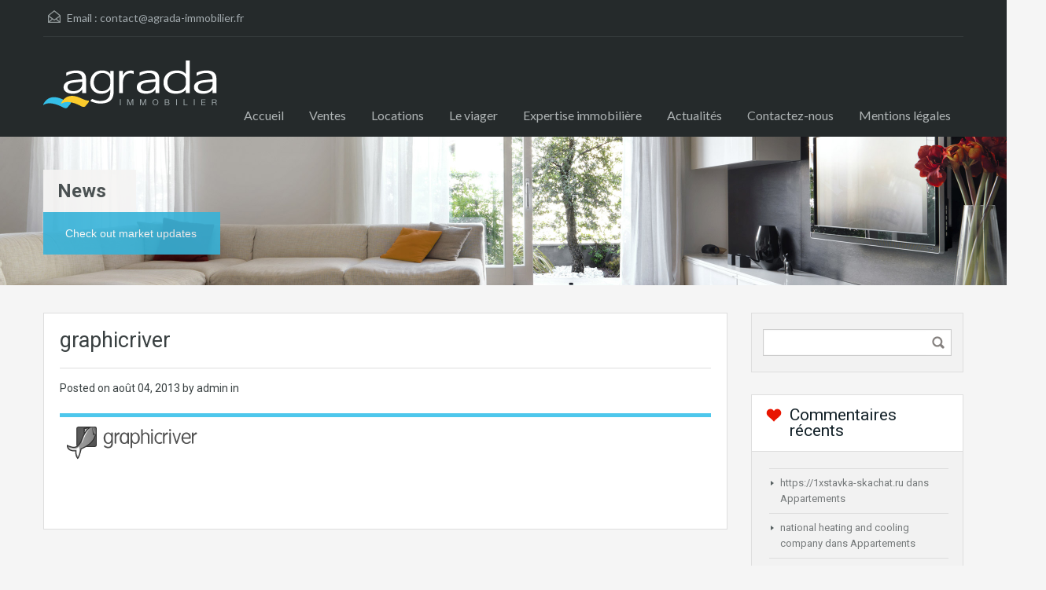

--- FILE ---
content_type: text/html; charset=UTF-8
request_url: https://www.agrada-immobilier.fr/partners/graphicriver-2/
body_size: 7926
content:
<!doctype html>
<!--[if lt IE 7]> <html class="lt-ie9 lt-ie8 lt-ie7" > <![endif]-->
<!--[if IE 7]>    <html class="lt-ie9 lt-ie8" > <![endif]-->
<!--[if IE 8]>    <html class="lt-ie9" > <![endif]-->
<!--[if gt IE 8]><!--> <html > <!--<![endif]-->
<head>
    <meta charset="UTF-8">

    <title>graphicriver | Agrada  agence immobilière</title>


            <link rel="shortcut icon" href="/wp-content/uploads/2014/01/favicon.png" />
        
    <!-- Define a viewport to mobile devices to use - telling the browser to assume that the page is as wide as the device (width=device-width) and setting the initial page zoom level to be 1 (initial-scale=1.0) -->
    <meta name="viewport" content="width=device-width, initial-scale=1.0">

    <!-- Style Sheet-->
    <link rel="stylesheet" href="https://www.agrada-immobilier.fr/wp-content/themes/realhomes/style.css"/>
    <link href='https://fonts.googleapis.com/css?family=Lato:400,700' rel='stylesheet' type='text/css'>
    

    <!-- Pingback URL -->
    <link rel="pingback" href="https://www.agrada-immobilier.fr/xmlrpc.php" />

    <!-- RSS -->
    <link rel="alternate" type="application/rss+xml" title="Agrada  agence immobilière" href="https://www.agrada-immobilier.fr/feed/" />
    <link rel="alternate" type="application/atom+xml" title="Agrada  agence immobilière" href="https://www.agrada-immobilier.fr/feed/atom/" />

    <style type='text/css' id='quick-css'>

#menu-main-menu .current-menu-item a,
#menu-main-menu .current-menu-item a:hover {
color: #FFFFFF;
}
.main-menu ul li ul li a,
.main-menu ul li ul li a:hover {
color: #FFFFFF !important;
}



</style>
    <!-- HTML5 shim, for IE6-8 support of HTML5 elements -->
    <!--[if lt IE 9]>
    <script src="http://html5shim.googlecode.com/svn/trunk/html5.js"></script>
    <![endif]-->

    <title>graphicriver &#8211; Agrada  agence immobilière</title>
<meta name='robots' content='max-image-preview:large' />
<link rel='dns-prefetch' href='//fonts.googleapis.com' />
<link rel='dns-prefetch' href='//s.w.org' />
<link rel="alternate" type="application/rss+xml" title="Agrada  agence immobilière &raquo; Flux" href="https://www.agrada-immobilier.fr/feed/" />
<link rel="alternate" type="application/rss+xml" title="Agrada  agence immobilière &raquo; Flux des commentaires" href="https://www.agrada-immobilier.fr/comments/feed/" />
		<script type="text/javascript">
			window._wpemojiSettings = {"baseUrl":"https:\/\/s.w.org\/images\/core\/emoji\/13.0.1\/72x72\/","ext":".png","svgUrl":"https:\/\/s.w.org\/images\/core\/emoji\/13.0.1\/svg\/","svgExt":".svg","source":{"concatemoji":"https:\/\/www.agrada-immobilier.fr\/wp-includes\/js\/wp-emoji-release.min.js?ver=5.7.14"}};
			!function(e,a,t){var n,r,o,i=a.createElement("canvas"),p=i.getContext&&i.getContext("2d");function s(e,t){var a=String.fromCharCode;p.clearRect(0,0,i.width,i.height),p.fillText(a.apply(this,e),0,0);e=i.toDataURL();return p.clearRect(0,0,i.width,i.height),p.fillText(a.apply(this,t),0,0),e===i.toDataURL()}function c(e){var t=a.createElement("script");t.src=e,t.defer=t.type="text/javascript",a.getElementsByTagName("head")[0].appendChild(t)}for(o=Array("flag","emoji"),t.supports={everything:!0,everythingExceptFlag:!0},r=0;r<o.length;r++)t.supports[o[r]]=function(e){if(!p||!p.fillText)return!1;switch(p.textBaseline="top",p.font="600 32px Arial",e){case"flag":return s([127987,65039,8205,9895,65039],[127987,65039,8203,9895,65039])?!1:!s([55356,56826,55356,56819],[55356,56826,8203,55356,56819])&&!s([55356,57332,56128,56423,56128,56418,56128,56421,56128,56430,56128,56423,56128,56447],[55356,57332,8203,56128,56423,8203,56128,56418,8203,56128,56421,8203,56128,56430,8203,56128,56423,8203,56128,56447]);case"emoji":return!s([55357,56424,8205,55356,57212],[55357,56424,8203,55356,57212])}return!1}(o[r]),t.supports.everything=t.supports.everything&&t.supports[o[r]],"flag"!==o[r]&&(t.supports.everythingExceptFlag=t.supports.everythingExceptFlag&&t.supports[o[r]]);t.supports.everythingExceptFlag=t.supports.everythingExceptFlag&&!t.supports.flag,t.DOMReady=!1,t.readyCallback=function(){t.DOMReady=!0},t.supports.everything||(n=function(){t.readyCallback()},a.addEventListener?(a.addEventListener("DOMContentLoaded",n,!1),e.addEventListener("load",n,!1)):(e.attachEvent("onload",n),a.attachEvent("onreadystatechange",function(){"complete"===a.readyState&&t.readyCallback()})),(n=t.source||{}).concatemoji?c(n.concatemoji):n.wpemoji&&n.twemoji&&(c(n.twemoji),c(n.wpemoji)))}(window,document,window._wpemojiSettings);
		</script>
		<style type="text/css">
img.wp-smiley,
img.emoji {
	display: inline !important;
	border: none !important;
	box-shadow: none !important;
	height: 1em !important;
	width: 1em !important;
	margin: 0 .07em !important;
	vertical-align: -0.1em !important;
	background: none !important;
	padding: 0 !important;
}
</style>
	<link rel='stylesheet' id='dashicons-css'  href='https://www.agrada-immobilier.fr/wp-includes/css/dashicons.min.css?ver=5.7.14' type='text/css' media='all' />
<link rel='stylesheet' id='wp-jquery-ui-dialog-css'  href='https://www.agrada-immobilier.fr/wp-includes/css/jquery-ui-dialog.min.css?ver=5.7.14' type='text/css' media='all' />
<link rel='stylesheet' id='wp-block-library-css'  href='https://www.agrada-immobilier.fr/wp-includes/css/dist/block-library/style.min.css?ver=5.7.14' type='text/css' media='all' />
<link rel='stylesheet' id='contact-form-7-css'  href='https://www.agrada-immobilier.fr/wp-content/plugins/contact-form-7/includes/css/styles.css?ver=3.5.4' type='text/css' media='all' />
<link rel='stylesheet' id='rs-plugin-settings-css'  href='https://www.agrada-immobilier.fr/wp-content/plugins/revslider/public/assets/css/settings.css?ver=5.1.6' type='text/css' media='all' />
<style id='rs-plugin-settings-inline-css' type='text/css'>
#rs-demo-id {}
</style>
<link rel='stylesheet' id='theme-roboto-css'  href='https://fonts.googleapis.com/css?family=Roboto%3A400%2C400italic%2C500%2C500italic%2C700%2C700italic&#038;subset=latin%2Ccyrillic&#038;ver=5.7.14' type='text/css' media='all' />
<link rel='stylesheet' id='theme-lato-css'  href='https://fonts.googleapis.com/css?family=Lato%3A400%2C700%2C400italic%2C700italic&#038;ver=5.7.14' type='text/css' media='all' />
<link rel='stylesheet' id='bootstrap-css-css'  href='https://www.agrada-immobilier.fr/wp-content/themes/realhomes/css/bootstrap.css?ver=2.2.2' type='text/css' media='all' />
<link rel='stylesheet' id='responsive-css-css'  href='https://www.agrada-immobilier.fr/wp-content/themes/realhomes/css/responsive.css?ver=2.2.2' type='text/css' media='all' />
<link rel='stylesheet' id='font-awesome-css'  href='https://www.agrada-immobilier.fr/wp-content/plugins/js_composer/assets/lib/bower/font-awesome/css/font-awesome.min.css?ver=4.9.1' type='text/css' media='all' />
<link rel='stylesheet' id='flexslider-css'  href='https://www.agrada-immobilier.fr/wp-content/themes/realhomes/js/flexslider/flexslider.css?ver=2.6.0' type='text/css' media='all' />
<link rel='stylesheet' id='pretty-photo-css-css'  href='https://www.agrada-immobilier.fr/wp-content/themes/realhomes/js/prettyphoto/css/prettyPhoto.css?ver=3.1.6' type='text/css' media='all' />
<link rel='stylesheet' id='swipebox-css'  href='https://www.agrada-immobilier.fr/wp-content/themes/realhomes/js/swipebox/css/swipebox.min.css?ver=1.3.0' type='text/css' media='all' />
<link rel='stylesheet' id='main-css-css'  href='https://www.agrada-immobilier.fr/wp-content/themes/realhomes/css/main.css?ver=2.4.3' type='text/css' media='all' />
<link rel='stylesheet' id='custom-responsive-css-css'  href='https://www.agrada-immobilier.fr/wp-content/themes/realhomes/css/custom-responsive.css?ver=2.4.3' type='text/css' media='all' />
<link rel='stylesheet' id='vc-css-css'  href='https://www.agrada-immobilier.fr/wp-content/themes/realhomes/css/visual-composer.css?ver=2.4.3' type='text/css' media='all' />
<link rel='stylesheet' id='parent-default-css'  href='https://www.agrada-immobilier.fr/wp-content/themes/realhomes/style.css?ver=2.4.3' type='text/css' media='all' />
<link rel='stylesheet' id='parent-custom-css'  href='https://www.agrada-immobilier.fr/wp-content/themes/realhomes/css/custom.css?ver=2.4.3' type='text/css' media='all' />
<link rel='stylesheet' id='cyclone-template-style-dark-css'  href='https://www.agrada-immobilier.fr/wp-content/plugins/cyclone-slider-2/templates/dark/style.css?ver=2.7.7' type='text/css' media='all' />
<link rel='stylesheet' id='cyclone-template-style-default-css'  href='https://www.agrada-immobilier.fr/wp-content/plugins/cyclone-slider-2/templates/default/style.css?ver=2.7.7' type='text/css' media='all' />
<link rel='stylesheet' id='cyclone-template-style-standard-css'  href='https://www.agrada-immobilier.fr/wp-content/plugins/cyclone-slider-2/templates/standard/style.css?ver=2.7.7' type='text/css' media='all' />
<link rel='stylesheet' id='cyclone-template-style-thumbnails-css'  href='https://www.agrada-immobilier.fr/wp-content/plugins/cyclone-slider-2/templates/thumbnails/style.css?ver=2.7.7' type='text/css' media='all' />
<script type='text/javascript' src='https://www.agrada-immobilier.fr/wp-includes/js/jquery/jquery.min.js?ver=3.5.1' id='jquery-core-js'></script>
<script type='text/javascript' src='https://www.agrada-immobilier.fr/wp-includes/js/jquery/jquery-migrate.min.js?ver=3.3.2' id='jquery-migrate-js'></script>
<script type='text/javascript' src='https://www.agrada-immobilier.fr/wp-content/plugins/revslider/public/assets/js/jquery.themepunch.tools.min.js?ver=5.1.6' id='tp-tools-js'></script>
<script type='text/javascript' src='https://www.agrada-immobilier.fr/wp-content/plugins/revslider/public/assets/js/jquery.themepunch.revolution.min.js?ver=5.1.6' id='revmin-js'></script>
<script type='text/javascript' src='https://www.agrada-immobilier.fr/wp-content/themes/realhomes/js/flexslider/jquery.flexslider-min.js?ver=2.6.0' id='flexslider-js'></script>
<script type='text/javascript' src='https://www.agrada-immobilier.fr/wp-content/themes/realhomes/js/elastislide/jquery.easing.1.3.js?ver=1.3' id='easing-js'></script>
<script type='text/javascript' src='https://www.agrada-immobilier.fr/wp-content/themes/realhomes/js/elastislide/jquery.elastislide.js?ver=5.7.14' id='elastislide-js'></script>
<script type='text/javascript' src='https://www.agrada-immobilier.fr/wp-content/themes/realhomes/js/prettyphoto/jquery.prettyPhoto.js?ver=3.1.6' id='pretty-photo-js'></script>
<script type='text/javascript' src='https://www.agrada-immobilier.fr/wp-content/themes/realhomes/js/swipebox/js/jquery.swipebox.min.js?ver=1.4.1' id='swipebox-js'></script>
<script type='text/javascript' src='https://www.agrada-immobilier.fr/wp-content/themes/realhomes/js/jquery.jcarousel.min.js?ver=0.2.9' id='jcarousel-js'></script>
<script type='text/javascript' src='https://www.agrada-immobilier.fr/wp-content/themes/realhomes/js/jquery.validate.min.js?ver=1.11.1' id='jqvalidate-js'></script>
<script type='text/javascript' src='https://www.agrada-immobilier.fr/wp-content/themes/realhomes/js/jquery.form.js?ver=3.40' id='jqform-js'></script>
<script type='text/javascript' src='https://www.agrada-immobilier.fr/wp-content/themes/realhomes/js/jquery.selectbox.js?ver=1.2' id='selectbox-js'></script>
<script type='text/javascript' src='https://www.agrada-immobilier.fr/wp-content/themes/realhomes/js/jquery.transit.min.js?ver=0.9.9' id='jqtransit-js'></script>
<script type='text/javascript' src='https://www.agrada-immobilier.fr/wp-content/themes/realhomes/js/bootstrap.min.js?ver=5.7.14' id='bootstrap-js'></script>
<link rel="https://api.w.org/" href="https://www.agrada-immobilier.fr/wp-json/" /><link rel="EditURI" type="application/rsd+xml" title="RSD" href="https://www.agrada-immobilier.fr/xmlrpc.php?rsd" />
<link rel="wlwmanifest" type="application/wlwmanifest+xml" href="https://www.agrada-immobilier.fr/wp-includes/wlwmanifest.xml" /> 
<meta name="generator" content="WordPress 5.7.14" />
<link rel="canonical" href="https://www.agrada-immobilier.fr/partners/graphicriver-2/" />
<link rel='shortlink' href='https://www.agrada-immobilier.fr/?p=107' />
<link rel="alternate" type="application/json+oembed" href="https://www.agrada-immobilier.fr/wp-json/oembed/1.0/embed?url=https%3A%2F%2Fwww.agrada-immobilier.fr%2Fpartners%2Fgraphicriver-2%2F" />
<link rel="alternate" type="text/xml+oembed" href="https://www.agrada-immobilier.fr/wp-json/oembed/1.0/embed?url=https%3A%2F%2Fwww.agrada-immobilier.fr%2Fpartners%2Fgraphicriver-2%2F&#038;format=xml" />
<style type='text/css' id='dynamic-css'>

.header-wrapper, #currency-switcher #selected-currency, #currency-switcher-list li{
background-color:#252A2B;
}

#logo h2 a{
color:#ffffff;
}

#logo h2 a:hover, #logo h2 a:focus, #logo h2 a:active{
color:#4dc7ec;
}

.tag-line span{
color:#8b9293;
}

.tag-line span{
background-color:#343a3b;
}

.page-head h1.page-title span{
color:#394041;
}

.page-head h1.page-title span{
background-color:#f5f4f3;
}

.page-head p{
color:#ffffff;
}

.page-head p{
background-color:#37B3D9;
}

.header-wrapper, #contact-email, #contact-email a, .user-nav a, .social_networks li a, #currency-switcher #selected-currency, #currency-switcher-list li{
color:#a2aaae;
}

#contact-email a:hover, .user-nav a:hover{
color:#b0b8b9;
}

#header-top, .social_networks li a, .user-nav a, .header-wrapper .social_networks, #currency-switcher #selected-currency, #currency-switcher-list li{
border-color:#343A3B;
}

.main-menu ul li a{
color:#afb4b5;
}

.main-menu ul li.current-menu-ancestor > a, .main-menu ul li.current-menu-parent > a, .main-menu ul li.current-menu-item > a, .main-menu ul li.current_page_item > a, .main-menu ul li:hover > a, .main-menu ul li ul, .main-menu ul li ul li ul{
background-color:#f2ab00;
}

.main-menu ul li.current-menu-ancestor > a, .main-menu ul li.current-menu-parent > a, .main-menu ul li.current-menu-item > a, .main-menu ul li.current_page_item > a, .main-menu ul li:hover > a, .main-menu ul li ul, .main-menu ul li ul li a, .main-menu ul li ul li ul, .main-menu ul li ul li ul li a{
color:#ffffff;
}

.main-menu ul li ul li:hover > a, .main-menu ul li ul li ul li:hover > a{
background-color:#bf8704;
}

.slide-description h3, .slide-description h3 a{
color:#394041;
}

.slide-description h3 a:hover, .slide-description h3 a:focus, .slide-description h3 a:active{
color:#df5400;
}

.slide-description p{
color:#8b9293;
}

.slide-description span{
color:#df5400;
}

.slide-description .know-more{
color:#ffffff;
}

.slide-description .know-more{
background-color:#37b3d9;
}

.slide-description .know-more:hover{
background-color:#2aa6cc;
}

.property-item{
background-color:#ffffff;
}

.property-item, .property-item .property-meta, .property-item .property-meta span{
border-color:#dedede;
}

.property-item h4, .property-item h4 a, .es-carousel-wrapper ul li h4 a{
color:#394041;
}

.property-item h4 a:hover, .property-item h4 a:focus, .property-item h4 a:active, .es-carousel-wrapper ul li h4 a:hover, .es-carousel-wrapper ul li h4 a:focus, .es-carousel-wrapper ul li h4 a:active{
color:#df5400;
}

.property-item .price, .es-carousel-wrapper ul li .price, .property-item .price small{
color:#ffffff;
}

.property-item .price, .es-carousel-wrapper ul li .price{
background-color:#4dc7ec;
}

.property-item figure figcaption{
color:#ffffff;
}

.property-item figure figcaption{
background-color:#ec894d;
}

.property-item p, .es-carousel-wrapper ul li p{
color:#8b9293;
}

.more-details, .es-carousel-wrapper ul li p a{
color:#394041;
}

.more-details:hover, .more-details:focus, .more-details:active, .es-carousel-wrapper ul li p a:hover, .es-carousel-wrapper ul li p a:focus, .es-carousel-wrapper ul li p a:active{
color:#df5400;
}

.property-item .property-meta span{
color:#394041;
}

.property-item .property-meta{
background-color:#f5f5f5;
}

#footer .widget .title{
color:#394041;
}

#footer .widget .textwidget, #footer .widget, #footer-bottom p{
color:#8b9293;
}

#footer .widget ul li a, #footer .widget a, #footer-bottom a{
color:#75797A;
}

#footer .widget ul li a:hover, #footer .widget ul li a:focus, #footer.widget ul li a:active, #footer .widget a:hover, #footer .widget a:focus, #footer .widget a:active, #footer-bottom a:hover, #footer-bottom a:focus, #footer-bottom a:active{
color:#dc7d44;
}

#footer-bottom{
border-color:#dedede;
}

.real-btn{
color:#ffffff;
}

.real-btn{
background-color:#3f4e56;
}

.real-btn:hover, .real-btn.current{
color:#ffffff;
}

.real-btn:hover, .real-btn.current{
background-color:#3f4e56;
}

@media (min-width: 980px) {
.contact-number, .contact-number .outer-strip{
background-color:#4dc7ec;
}

.contact-number{
color:#e7eff7;
}

.contact-number .fa-phone{
background-color:#37b3d9;
}

}
</style><style type='text/css' id='quick-css'>

#menu-main-menu .current-menu-item a,
#menu-main-menu .current-menu-item a:hover {
color: #FFFFFF;
}
.main-menu ul li ul li a,
.main-menu ul li ul li a:hover {
color: #FFFFFF !important;
}



</style>		<!--[if lt IE 9]>
		<script src="https://html5shim.googlecode.com/svn/trunk/html5.js"></script>
		<![endif]-->
		<style type="text/css">.recentcomments a{display:inline !important;padding:0 !important;margin:0 !important;}</style><meta name="generator" content="Powered by Visual Composer - drag and drop page builder for WordPress."/>
<!--[if lte IE 9]><link rel="stylesheet" type="text/css" href="https://www.agrada-immobilier.fr/wp-content/plugins/js_composer/assets/css/vc_lte_ie9.min.css" media="screen"><![endif]--><!--[if IE  8]><link rel="stylesheet" type="text/css" href="https://www.agrada-immobilier.fr/wp-content/plugins/js_composer/assets/css/vc-ie8.min.css" media="screen"><![endif]--><meta name="generator" content="Powered by Slider Revolution 5.1.6 - responsive, Mobile-Friendly Slider Plugin for WordPress with comfortable drag and drop interface." />
<noscript><style type="text/css"> .wpb_animate_when_almost_visible { opacity: 1; }</style></noscript></head>
<body class="partners-template-default single single-partners postid-107 wpb-js-composer js-comp-ver-4.9.1 vc_responsive">

        <!-- Start Header -->
        <div class="header-wrapper">

            <div class="container"><!-- Start Header Container -->

                <header id="header" class="clearfix">

                    <div id="header-top" class="clearfix">
                                                    <h2 id="contact-email">
                                <svg xmlns="http://www.w3.org/2000/svg" xmlns:xlink="http://www.w3.org/1999/xlink" version="1.1" id="Layer_1" x="0px" y="0px" width="16px" height="16px" viewBox="0 0 24 24" enable-background="new 0 0 24 24" xml:space="preserve">
<path class="path" d="M8.174 15.926l-6.799 5.438c-0.431 0.346-0.501 0.975-0.156 1.406s0.974 0.5 1.4 0.156l7.211-5.769L8.174 15.926z"/>
<path class="path" d="M15.838 15.936l-1.685 1.214l7.222 5.777c0.433 0.3 1.1 0.3 1.406-0.156c0.345-0.432 0.274-1.061-0.157-1.406 L15.838 15.936z"/>
<polygon class="path" points="1,10.2 1.6,10.9 12,2.6 22,10.6 22,22 2,22 2,10.2 1,10.2 1.6,10.9 1,10.2 0,10.2 0,24 24,24 24,9.7 12,0 0,9.7 0,10.2 1,10.2 1,10.2"/>
<polygon class="path" points="23.6,11.7 12.6,19.7 11.4,19.7 0.4,11.7 0.4,11.7 0.4,11.7 1.6,10.1 12,17.6 22.4,10.1"/>
</svg>
Email : <a href="mailto:co&#110;&#116;&#97;&#99;&#116;&#64;&#97;&#103;r&#97;d&#97;-i&#109;m&#111;&#98;&#105;li&#101;r.fr">c&#111;nta&#99;t&#64;&#97;&#103;ra&#100;a-&#105;m&#109;&#111;&#98;&#105;&#108;&#105;&#101;&#114;&#46;fr</a>
                            </h2>
                            
                        <!-- Social Navigation -->
                        

                                                    <div class="user-nav clearfix" style="display: none">
                                                                        <a class="last" href="#login-modal" data-toggle="modal"><i class="fa fa-sign-in"></i>Login / Register</a>
                                                                    </div>
                            
                    </div>

                    <!-- Logo -->
                    <div id="logo">

                                                    <a title="Agrada  agence immobilière" href="https://www.agrada-immobilier.fr">
                                <img src="/wp-content/uploads/2013/11/logo.png" alt="Agrada  agence immobilière">
                            </a>
                            <h2 class="logo-heading only-for-print">
                                <a href="https://www.agrada-immobilier.fr"  title="Agrada  agence immobilière">
                                    Agrada  agence immobilière                                </a>
                            </h2>
                                                </div>


                    <div class="menu-and-contact-wrap">
                        
                        <!-- Start Main Menu-->
                        <nav class="main-menu">
                            <div class="menu-main-menu-container"><ul id="menu-main-menu" class="clearfix"><li id="menu-item-123" class="menu-item menu-item-type-post_type menu-item-object-page menu-item-home menu-item-123"><a href="https://www.agrada-immobilier.fr/">Accueil</a></li>
<li id="menu-item-1925" class="menu-item menu-item-type-post_type menu-item-object-page menu-item-has-children menu-item-1925"><a href="https://www.agrada-immobilier.fr/ventes/">Ventes</a>
<ul class="sub-menu">
	<li id="menu-item-1924" class="menu-item menu-item-type-post_type menu-item-object-page menu-item-1924"><a href="https://www.agrada-immobilier.fr/ventes/ventes-maisons/">Maisons</a></li>
	<li id="menu-item-1928" class="menu-item menu-item-type-post_type menu-item-object-page menu-item-1928"><a href="https://www.agrada-immobilier.fr/ventes/ventes-appartements/">Appartements</a></li>
	<li id="menu-item-1927" class="menu-item menu-item-type-post_type menu-item-object-page menu-item-1927"><a href="https://www.agrada-immobilier.fr/ventes/ventes-terrains/">Terrains</a></li>
	<li id="menu-item-1926" class="menu-item menu-item-type-post_type menu-item-object-page menu-item-1926"><a href="https://www.agrada-immobilier.fr/ventes/ventes-immobilier-dentreprise/">Immobilier d&rsquo;entreprise</a></li>
</ul>
</li>
<li id="menu-item-1932" class="menu-item menu-item-type-post_type menu-item-object-page menu-item-has-children menu-item-1932"><a href="https://www.agrada-immobilier.fr/locations/">Locations</a>
<ul class="sub-menu">
	<li id="menu-item-1931" class="menu-item menu-item-type-post_type menu-item-object-page menu-item-1931"><a href="https://www.agrada-immobilier.fr/locations/location-maisons/">Maisons</a></li>
	<li id="menu-item-1930" class="menu-item menu-item-type-post_type menu-item-object-page menu-item-1930"><a href="https://www.agrada-immobilier.fr/locations/locations-appartements/">Appartements</a></li>
	<li id="menu-item-1929" class="menu-item menu-item-type-post_type menu-item-object-page menu-item-1929"><a href="https://www.agrada-immobilier.fr/locations/locations-immobilier-dentreprise/">Immobilier d&rsquo;entreprise</a></li>
</ul>
</li>
<li id="menu-item-154" class="menu-item menu-item-type-post_type menu-item-object-page menu-item-154"><a href="https://www.agrada-immobilier.fr/viager/">Le viager</a></li>
<li id="menu-item-3839" class="menu-item menu-item-type-post_type menu-item-object-page menu-item-3839"><a href="https://www.agrada-immobilier.fr/expertise-immobiliere/">Expertise immobilière</a></li>
<li id="menu-item-1963" class="menu-item menu-item-type-post_type menu-item-object-page menu-item-1963"><a href="https://www.agrada-immobilier.fr/home/actualites/">Actualités</a></li>
<li id="menu-item-127" class="menu-item menu-item-type-post_type menu-item-object-page menu-item-127"><a href="https://www.agrada-immobilier.fr/contact-us/">Contactez-nous</a></li>
<li id="menu-item-2692" class="menu-item menu-item-type-post_type menu-item-object-page menu-item-2692"><a href="https://www.agrada-immobilier.fr/home/mentions-legales/">Mentions légales</a></li>
</ul></div>                        </nav>
                        <!-- End Main Menu -->
                    </div>

                </header>

            </div> <!-- End Header Container -->

        </div><!-- End Header -->

        <!-- Page Head -->
        
    <div class="page-head" style="background-repeat: no-repeat;background-position: center top;background-image: url('http://www.agrada-immobilier.fr/wp-content/uploads/2016/01/slide11.jpg'); background-size: cover; ">
                <div class="container">
            <div class="wrap clearfix">
                <h1 class="page-title"><span>News</span></h1>
                <p>Check out market updates</p>
            </div>
        </div>
            </div><!-- End Page Head -->
        <!-- Content -->
        <div class="container contents single">
            <div class="row">
                <div class="span9 main-wrap">
                    <!-- Main Content -->
                    <div class="main">

                        <div class="inner-wrapper">
                                                                <article  class="post-107 partners type-partners status-publish has-post-thumbnail hentry">
                                            <header>
                                                <h3 class="post-title">graphicriver</h3>
                                                <div class="post-meta standard-meta thumb-exist">
                                                    <span> Posted on  <span class="date"> août 04, 2013 </span></span>
                                                    <span> by admin in    </span>
                                                </div>
                                            </header>
                                                <figure>
        <span class="format-icon image"></span>
                    <a href="https://www.agrada-immobilier.fr/wp-content/uploads/2013/08/logo-4.png" class="swipebox" title="graphicriver">
            <img width="190" height="55" src="https://www.agrada-immobilier.fr/wp-content/uploads/2013/08/logo-4.png" class="attachment-post-featured-image size-post-featured-image wp-post-image" alt="" loading="lazy" srcset="https://www.agrada-immobilier.fr/wp-content/uploads/2013/08/logo-4.png 190w, https://www.agrada-immobilier.fr/wp-content/uploads/2013/08/logo-4-150x43.png 150w" sizes="(max-width: 190px) 100vw, 190px" />        </a>
    </figure>
                                        </article>
                                    <section id="comments">

    



</section><!-- end of comments -->                        </div>

                    </div><!-- End Main Content -->

                </div> <!-- End span9 -->

                <div class="span3 sidebar-wrap">

    <!-- Sidebar -->
    <aside class="sidebar">
        <section id="search-2" class="widget clearfix widget_search"><form role="search" method="get" id="searchform" class="searchform" action="https://www.agrada-immobilier.fr/">
				<div>
					<label class="screen-reader-text" for="s">Rechercher :</label>
					<input type="text" value="" name="s" id="s" />
					<input type="submit" id="searchsubmit" value="Rechercher" />
				</div>
			</form></section><section id="recent-comments-2" class="widget clearfix widget_recent_comments"><h3 class="title">Commentaires récents</h3><ul id="recentcomments"><li class="recentcomments"><span class="comment-author-link"><a href='https://1xstavka-skachat.ru/' rel='external nofollow ugc' class='url'>https://1xstavka-skachat.ru</a></span> dans <a href="https://www.agrada-immobilier.fr/appartements/#comment-189274">Appartements</a></li><li class="recentcomments"><span class="comment-author-link"><a href='https://te.legra.ph/Comprehensive-Guide-To-HVAC-Repair-Services-Near-Me-01-20-2' rel='external nofollow ugc' class='url'>national heating and cooling company</a></span> dans <a href="https://www.agrada-immobilier.fr/appartements/#comment-189159">Appartements</a></li><li class="recentcomments"><span class="comment-author-link"><a href='https://candyyara.ru/' rel='external nofollow ugc' class='url'>candyyara.ru</a></span> dans <a href="https://www.agrada-immobilier.fr/appartements/#comment-189158">Appartements</a></li><li class="recentcomments"><span class="comment-author-link"><a href='https://play-goldenheartscasino.net/pt-br/golden-hearts-casino-login-secure-exciting-access/' rel='external nofollow ugc' class='url'>golden hearts casino login</a></span> dans <a href="https://www.agrada-immobilier.fr/appartements/#comment-189126">Appartements</a></li><li class="recentcomments"><span class="comment-author-link"><a href='https://Nzemaassociation.com/forums/users/yydrufus82/' rel='external nofollow ugc' class='url'>https://Nzemaassociation.com/forums/users/yydrufus82/</a></span> dans <a href="https://www.agrada-immobilier.fr/appartements/#comment-189075">Appartements</a></li></ul></section><section id="archives-2" class="widget clearfix widget_archive"><h3 class="title">Archives</h3>
			<ul>
							</ul>

			</section><section id="categories-2" class="widget clearfix widget_categories"><h3 class="title">Catégories</h3>
			<ul>
				<li class="cat-item-none">Aucune catégorie</li>			</ul>

			</section><section id="meta-2" class="widget clearfix widget_meta"><h3 class="title">Méta</h3>
		<ul>
						<li><a href="https://www.agrada-immobilier.fr/wp-login.php">Connexion</a></li>
			<li><a href="https://www.agrada-immobilier.fr/feed/">Flux des publications</a></li>
			<li><a href="https://www.agrada-immobilier.fr/comments/feed/">Flux des commentaires</a></li>

			<li><a href="https://fr.wordpress.org/">Site de WordPress-FR</a></li>
		</ul>

		</section>    </aside>
    <!-- End Sidebar -->

</div>
            </div><!-- End contents row -->

        </div><!-- End Content -->


<!-- Start Footer -->
<footer id="footer-wrapper">

		<div id="bg_footer">
	       <div id="footer" class="container clearfix">
	       			<a class="left" id="logo_footer" href="/"><img src="https://www.agrada-immobilier.fr/wp-content/themes/realhomes/images/llw/footer/logo_footer.png" title="Logo Agrada" alt="Logo Agrada" /></a>
	       			<ul class="footer_link lato_b right clearfix">
	       				<li class="middle"><a href="/ventes/">Ventes</a></li>
	       				<li class="middle"><a href="/locations/">Locations</a></li>
	       				<li class="middle"><a href="/viager/">Le viager</a></li>
	       				<li class="middle"><a href="/expertise-immobiliere/">Expertise immobilière</a></li>
	       				<li class="middle"><a href="/actualites/">Actualités</a></li>
	       				<li class="middle"><a href="/mentions-legales/">Mentions légales</a></li>
	       				<li><a href="/contact-us/">Contactez-nous</a></li>
	       			</ul>

	                <div class="row">

	                        <div class="span3">
	                            	                            	                        </div>

	                        <div class="span3">
	                            	                            	                        </div>

	                        <div class="span3">
	                            	                            	                        </div>

	                        <div class="span3">
	                            	                            	                        </div>
	                </div>

	       </div>
		</div>

        <!-- Footer Bottom -->
        <div id="bg_footer_bottom">
	        <div id="footer-bottom" class="container">

	                <div class="row">
	                        <div class="span6">
	                            <p class="copyright">Copyright © 2016. Agrada</p>	                        </div>

	                            <a href="http://www.la-ligne-web.com/" class="designed-by right">La Ligne Web, agence internet Aix en Provence</a>	                     	<div class="clear"></div>
	                </div>

	        </div>
	     </div>
        <!-- End Footer Bottom -->

</footer><!-- End Footer -->

<a href="#top" id="scroll-top"><i class="fa fa-chevron-up"></i></a>
<script type='text/javascript' src='https://www.agrada-immobilier.fr/wp-includes/js/jquery/ui/core.min.js?ver=1.12.1' id='jquery-ui-core-js'></script>
<script type='text/javascript' src='https://www.agrada-immobilier.fr/wp-includes/js/jquery/ui/mouse.min.js?ver=1.12.1' id='jquery-ui-mouse-js'></script>
<script type='text/javascript' src='https://www.agrada-immobilier.fr/wp-includes/js/jquery/ui/resizable.min.js?ver=1.12.1' id='jquery-ui-resizable-js'></script>
<script type='text/javascript' src='https://www.agrada-immobilier.fr/wp-includes/js/jquery/ui/draggable.min.js?ver=1.12.1' id='jquery-ui-draggable-js'></script>
<script type='text/javascript' src='https://www.agrada-immobilier.fr/wp-includes/js/jquery/ui/controlgroup.min.js?ver=1.12.1' id='jquery-ui-controlgroup-js'></script>
<script type='text/javascript' src='https://www.agrada-immobilier.fr/wp-includes/js/jquery/ui/checkboxradio.min.js?ver=1.12.1' id='jquery-ui-checkboxradio-js'></script>
<script type='text/javascript' src='https://www.agrada-immobilier.fr/wp-includes/js/jquery/ui/button.min.js?ver=1.12.1' id='jquery-ui-button-js'></script>
<script type='text/javascript' src='https://www.agrada-immobilier.fr/wp-includes/js/jquery/ui/dialog.min.js?ver=1.12.1' id='jquery-ui-dialog-js'></script>
<script type='text/javascript' src='https://www.agrada-immobilier.fr/wp-includes/js/wpdialog.min.js?ver=5.7.14' id='wpdialogs-js'></script>
<script type='text/javascript' src='https://www.agrada-immobilier.fr/wp-content/plugins/contact-form-7/includes/js/jquery.form.min.js?ver=3.45.0-2013.10.17' id='jquery-form-js'></script>
<script type='text/javascript' id='contact-form-7-js-extra'>
/* <![CDATA[ */
var _wpcf7 = {"loaderUrl":"https:\/\/www.agrada-immobilier.fr\/wp-content\/plugins\/contact-form-7\/images\/ajax-loader.gif","sending":"Envoi en cours ..."};
/* ]]> */
</script>
<script type='text/javascript' src='https://www.agrada-immobilier.fr/wp-content/plugins/contact-form-7/includes/js/scripts.js?ver=3.5.4' id='contact-form-7-js'></script>
<script type='text/javascript' src='https://www.agrada-immobilier.fr/wp-includes/js/jquery/ui/menu.min.js?ver=1.12.1' id='jquery-ui-menu-js'></script>
<script type='text/javascript' src='https://www.agrada-immobilier.fr/wp-includes/js/dist/vendor/wp-polyfill.min.js?ver=7.4.4' id='wp-polyfill-js'></script>
<script type='text/javascript' id='wp-polyfill-js-after'>
( 'fetch' in window ) || document.write( '<script src="https://www.agrada-immobilier.fr/wp-includes/js/dist/vendor/wp-polyfill-fetch.min.js?ver=3.0.0"></scr' + 'ipt>' );( document.contains ) || document.write( '<script src="https://www.agrada-immobilier.fr/wp-includes/js/dist/vendor/wp-polyfill-node-contains.min.js?ver=3.42.0"></scr' + 'ipt>' );( window.DOMRect ) || document.write( '<script src="https://www.agrada-immobilier.fr/wp-includes/js/dist/vendor/wp-polyfill-dom-rect.min.js?ver=3.42.0"></scr' + 'ipt>' );( window.URL && window.URL.prototype && window.URLSearchParams ) || document.write( '<script src="https://www.agrada-immobilier.fr/wp-includes/js/dist/vendor/wp-polyfill-url.min.js?ver=3.6.4"></scr' + 'ipt>' );( window.FormData && window.FormData.prototype.keys ) || document.write( '<script src="https://www.agrada-immobilier.fr/wp-includes/js/dist/vendor/wp-polyfill-formdata.min.js?ver=3.0.12"></scr' + 'ipt>' );( Element.prototype.matches && Element.prototype.closest ) || document.write( '<script src="https://www.agrada-immobilier.fr/wp-includes/js/dist/vendor/wp-polyfill-element-closest.min.js?ver=2.0.2"></scr' + 'ipt>' );( 'objectFit' in document.documentElement.style ) || document.write( '<script src="https://www.agrada-immobilier.fr/wp-includes/js/dist/vendor/wp-polyfill-object-fit.min.js?ver=2.3.4"></scr' + 'ipt>' );
</script>
<script type='text/javascript' src='https://www.agrada-immobilier.fr/wp-includes/js/dist/dom-ready.min.js?ver=93db39f6fe07a70cb9217310bec0a531' id='wp-dom-ready-js'></script>
<script type='text/javascript' src='https://www.agrada-immobilier.fr/wp-includes/js/dist/hooks.min.js?ver=d0188aa6c336f8bb426fe5318b7f5b72' id='wp-hooks-js'></script>
<script type='text/javascript' src='https://www.agrada-immobilier.fr/wp-includes/js/dist/i18n.min.js?ver=6ae7d829c963a7d8856558f3f9b32b43' id='wp-i18n-js'></script>
<script type='text/javascript' id='wp-i18n-js-after'>
wp.i18n.setLocaleData( { 'text direction\u0004ltr': [ 'ltr' ] } );
</script>
<script type='text/javascript' id='wp-a11y-js-translations'>
( function( domain, translations ) {
	var localeData = translations.locale_data[ domain ] || translations.locale_data.messages;
	localeData[""].domain = domain;
	wp.i18n.setLocaleData( localeData, domain );
} )( "default", {"translation-revision-date":"2022-10-31 12:56:19+0000","generator":"GlotPress\/4.0.1","domain":"messages","locale_data":{"messages":{"":{"domain":"messages","plural-forms":"nplurals=2; plural=n > 1;","lang":"fr"},"Notifications":["Notifications"]}},"comment":{"reference":"wp-includes\/js\/dist\/a11y.js"}} );
</script>
<script type='text/javascript' src='https://www.agrada-immobilier.fr/wp-includes/js/dist/a11y.min.js?ver=f38c4dee80fd4bb43131247e3175c99a' id='wp-a11y-js'></script>
<script type='text/javascript' id='jquery-ui-autocomplete-js-extra'>
/* <![CDATA[ */
var uiAutocompleteL10n = {"noResults":"Aucun r\u00e9sultat.","oneResult":"Un r\u00e9sultat trouv\u00e9. Utilisez les fl\u00e8ches haut et bas du clavier pour les parcourir. ","manyResults":"%d r\u00e9sultats trouv\u00e9s. Utilisez les fl\u00e8ches haut et bas du clavier pour les parcourir.","itemSelected":"\u00c9l\u00e9ment s\u00e9lectionn\u00e9."};
/* ]]> */
</script>
<script type='text/javascript' src='https://www.agrada-immobilier.fr/wp-includes/js/jquery/ui/autocomplete.min.js?ver=1.12.1' id='jquery-ui-autocomplete-js'></script>
<script type='text/javascript' src='https://www.agrada-immobilier.fr/wp-content/plugins/js_composer/assets/lib/bower/isotope/dist/isotope.pkgd.min.js?ver=4.9.1' id='isotope-js'></script>
<script type='text/javascript' src='https://www.agrada-immobilier.fr/wp-content/themes/realhomes/js/inspiry-login-register.js?ver=2.4.3' id='inspiry-login-register-js'></script>
<script type='text/javascript' id='custom-js-extra'>
/* <![CDATA[ */
var localized = {"nav_title":"Aller \u00e0\u2026"};
/* ]]> */
</script>
<script type='text/javascript' src='https://www.agrada-immobilier.fr/wp-content/themes/realhomes/js/custom.js?ver=2.4.3' id='custom-js'></script>
<script type='text/javascript' src='https://www.agrada-immobilier.fr/wp-content/plugins/cyclone-slider-2/libs/cycle2/jquery.cycle2.min.js?ver=2.7.7' id='jquery-cycle2-js'></script>
<script type='text/javascript' src='https://www.agrada-immobilier.fr/wp-content/plugins/cyclone-slider-2/libs/cycle2/jquery.cycle2.carousel.min.js?ver=2.7.7' id='jquery-cycle2-carousel-js'></script>
<script type='text/javascript' src='https://www.agrada-immobilier.fr/wp-content/plugins/cyclone-slider-2/libs/cycle2/jquery.cycle2.swipe.min.js?ver=2.7.7' id='jquery-cycle2-swipe-js'></script>
<script type='text/javascript' src='https://www.agrada-immobilier.fr/wp-content/plugins/cyclone-slider-2/libs/cycle2/jquery.cycle2.tile.min.js?ver=2.7.7' id='jquery-cycle2-tile-js'></script>
<script type='text/javascript' src='https://www.agrada-immobilier.fr/wp-content/plugins/cyclone-slider-2/libs/cycle2/jquery.cycle2.video.min.js?ver=2.7.7' id='jquery-cycle2-video-js'></script>
<script type='text/javascript' src='https://www.agrada-immobilier.fr/wp-content/plugins/cyclone-slider-2/templates/dark/script.js?ver=2.7.7' id='cyclone-template-script-dark-js'></script>
<script type='text/javascript' src='https://www.agrada-immobilier.fr/wp-content/plugins/cyclone-slider-2/templates/thumbnails/script.js?ver=2.7.7' id='cyclone-template-script-thumbnails-js'></script>
<script type='text/javascript' src='https://www.agrada-immobilier.fr/wp-content/plugins/cyclone-slider-2/js/client.js?ver=2.7.7' id='cyclone-client-js'></script>
<script type='text/javascript' src='https://www.agrada-immobilier.fr/wp-includes/js/wp-embed.min.js?ver=5.7.14' id='wp-embed-js'></script>

</body>
</html>


--- FILE ---
content_type: text/css
request_url: https://www.agrada-immobilier.fr/wp-content/themes/realhomes/css/main.css?ver=2.4.3
body_size: 25429
content:
/* WordPress Core
-------------------------------------------------------------- */
.alignnone {
  margin: 5px 20px 20px 0;
}

.aligncenter,
div.aligncenter {
  display: block;
  margin: 5px auto 5px auto;
}

.alignright {
  float: right;
  margin: 5px 0 20px 20px;
}

.alignleft {
  float: left;
  margin: 5px 20px 20px 0;
}

.aligncenter {
  display: block;
  margin: 5px auto 5px auto;
}

a img.alignright {
  float: right;
  margin: 5px 0 20px 20px;
}

a img.alignnone {
  margin: 5px 20px 20px 0;
}

a img.alignleft {
  float: left;
  margin: 5px 20px 20px 0;
}

a img.aligncenter {
  display: block;
  margin-left: auto;
  margin-right: auto;
}

.wp-caption {
  background: #fff;
  max-width: 96%;
  /* Image does not overflow the content area */
  padding: 5px 3px 0;
  text-align: center;
}

.gallery-caption {
  font-size: 11px;
  line-height: 18px;
  padding: 5px 0;
}

.wp-caption.alignnone {
  margin: 5px 20px 20px 0;
}

.wp-caption.alignleft {
  margin: 5px 20px 20px 0;
}

.wp-caption.alignright {
  margin: 5px 0 20px 20px;
}

.wp-caption img {
  border: 0 none;
  height: auto;
  margin: 0;
  max-width: 98.5%;
  padding: 0;
  width: auto;
}

.wp-caption p.wp-caption-text {
  font-size: 11px;
  line-height: 17px;
  margin: 0;
  padding: 0 4px 5px;
}

.alert-wrapper {
  margin-bottom: 80px;
}

.text-right {
  text-align: right;
}

.text-left {
  text-align: left;
}

.text-center {
  text-align: center;
}

/* Text meant only for screen readers. */
.screen-reader-text {
  clip: rect(1px, 1px, 1px, 1px);
  position: absolute !important;
  height: 1px;
  width: 1px;
  overflow: hidden;
}

.screen-reader-text:focus {
  background-color: #f1f1f1;
  border-radius: 3px;
  box-shadow: 0 0 2px 2px rgba(0, 0, 0, 0.6);
  clip: auto !important;
  color: #21759b;
  display: block;
  font-size: 14px;
  font-size: 0.875rem;
  font-weight: bold;
  height: auto;
  left: 5px;
  line-height: normal;
  padding: 15px 23px 14px;
  text-decoration: none;
  top: 5px;
  width: auto;
  z-index: 100000;
  /* Above WP toolbar. */
}

a:hover {
  color: #df5400;
}

::-moz-selection {
  background: #ec894d;
  color: #fff;
  text-shadow: none;
}

::selection {
  background: #ec894d;
  color: #fff;
  text-shadow: none;
}

.only-for-print {
  display: none;
}

/*  Real Btn
--------------------------------------------------------*/
.real-btn, .btn-blue, .btn-grey, .sidebar .widget .dsidx-widget .submit {
  font-family: "Roboto", Helvetica, Arial, sans-serif;
  display: inline-block;
  vertical-align: middle;
  font-size: 13px;
  line-height: 20px;
  color: #fff;
  text-align: center;
  margin-bottom: 0;
  padding: 8px 16px;
  -webkit-padding-before: 7px;
  -webkit-padding-after: 7px;
  border-radius: 0;
  border: none;
  box-shadow: none;
  text-shadow: none;
  background-image: none;
  background-color: #ec894d;
  outline: none;
}

.real-btn:hover, .btn-blue:hover, .btn-grey:hover, .sidebar .widget .dsidx-widget .submit:hover, .real-btn.current, .current.btn-blue, .current.btn-grey, .sidebar .widget .dsidx-widget .current.submit, .real-btn:focus, .btn-blue:focus, .btn-grey:focus, .sidebar .widget .dsidx-widget .submit:focus, .real-btn:active, .btn-blue:active, .btn-grey:active, .sidebar .widget .dsidx-widget .submit:active {
  background-color: #e3712c;
  color: #fff;
  box-shadow: none;
  outline: none;
}

.btn-mini {
  padding: 8px 29px;
  font-size: 14px;
}

.btn-small {
  padding: 11px 36px;
  font-size: 18px;
}

.btn-large {
  padding: 12px 48px;
  font-size: 20px;
}

.btn-blue {
  font-weight: blod;
  background-color: #58caec;
}

.btn-blue:hover, .btn-blue.current {
  background-color: #18aad5;
}

.btn-grey {
  font-weight: blod;
  background-color: #aeadad;
}

.btn-grey:hover, .btn-grey.current {
  background-color: #838181;
}

body a,
.container a {
  text-decoration: none;
}

/* Body
--------------------------------------------------------*/
body {
  background-color: #f5f5f5;
}

html.swipebox-html {
  overflow: hidden !important;
}

html.swipebox-html body {
  direction: ltr;
}

/* Layouts
--------------------------------------------------------*/
.contents {
  margin-bottom: 45px;
}

.main {
  border-left: 1px solid #dedede;
  border-right: 1px solid #dedede;
  margin-bottom: 30px;
}

.page-template-template-home-php .main {
  border-bottom: 1px solid #dedede;
}

.page-template-template-home-php .main.top-border {
  border-top: 1px solid #dedede;
}

.sidebar {
  margin-bottom: 30px;
}

/* Input Styles
--------------------------------------------------------*/
input[type="number"],
input[type="date"],
input[type="number"],
input[type="tel"],
input[type="url"],
input[type="email"],
input[type="text"],
input[type="password"],
textarea {
  font-family: "Roboto", Helvetica, Arial, sans-serif;
  box-shadow: inset 0 0 2px #e9e9e9;
  border: 1px solid #cdcdcd;
  height: 24px;
  color: #394041;
  border-radius: 0;
}

input[type="number"]:focus,
input[type="date"]:focus,
input[type="number"]:focus,
input[type="tel"]:focus,
input[type="url"]:focus,
input[type="email"]:focus,
input[type="text"]:focus,
input[type="password"]:focus,
textarea:focus {
  border-color: #dedede;
  box-shadow: none;
}

textarea {
  height: auto;
}

/* Contact Form 7
--------------------------------------------------------*/
.wpcf7 input[type="number"],
.wpcf7 input[type="date"],
.wpcf7 input[type="number"],
.wpcf7 input[type="tel"],
.wpcf7 input[type="url"],
.wpcf7 input[type="email"],
.wpcf7 input[type="text"] {
  width: 60%;
}

.wpcf7 textarea {
  width: 90%;
}

.wpcf7 .wpcf7-select {
  border-radius: 0;
  border: 1px solid #cdcdcd;
  box-shadow: inset 0 0 2px #e9e9e9;
}

/* Select Box
--------------------------------------------------------*/
.selectwrap {
  font-family: "Roboto", Helvetica, Arial, sans-serif;
  position: relative;
  display: block;
}

.selectwrap input {
  width: auto;
  height: 24px;
  padding-right: 30px;
  margin-bottom: 12px;
  cursor: pointer;
  color: #7b8283;
  background: url(../images/dropdown-arrow.png) no-repeat right top;
}

.selectwrap input[disabled] {
  background-color: #EEEEEE;
  cursor: not-allowed;
}

.selectbox-wrapper {
  width: 100%;
  position: absolute;
  top: 33px;
  left: 0px;
  z-index: 1800;
}

.selectbox-wrapper ul {
  list-style: none;
  background-color: #fff;
  border: 1px solid #dedede;
  margin: 0;
}

.selectbox-wrapper ul li {
  cursor: pointer;
  color: #7b8283;
  font-size: 14px;
  padding: 6px 8px;
  border-bottom: 1px solid #dedede;
}

.selectbox-wrapper ul li:hover {
  background-color: #f7f7f7;
}

.disabled .selectbox {
  background-color: #fafafa;
  pointer-events: none;
}

.small input[type="text"],
.large input[type="text"] {
  width: 190px;
}

.small .selectwrap input,
.large .selectwrap input {
  width: 166px;
}

/* More Details
--------------------------------------------------------*/
.more-details {
  font-family: "Roboto", Helvetica, Arial, sans-serif;
  color: #394041;
  display: inline-block;
  margin-bottom: 10px;
}

.more-details .fa-caret-right {
  font-size: 10px;
  margin-left: 6px;
  vertical-align: 1px;
}

.more-details:hover {
  color: #df5400;
}

/* Pagination
--------------------------------------------------------*/
.pagination {
  margin: 12px 0;
  text-align: right;
}

.pagination a {
  padding: 7px 13px;
  margin: 0 1px 5px;
  background-color: #dedede;
  color: #8b9293;
}

.pagination a.next {
  padding-left: 33px;
  padding-right: 33px;
}

.pagination a.previous {
  padding-left: 22px;
  padding-right: 22px;
}

.pages-nav a {
  margin-right: 10px;
}

.svg-loader {
  display: none;
  text-align: center;
}

.pagination .real-btn.current {
	background-color:#4dc7ee !important;
}
.pagination .real-btn:hover {
	background-color:#606e75 !important;
}

/* Columns Style
--------------------------------------------------------*/
.columns {
  line-height: 24px;
}

.columns h1.title, .columns h2.title, .columns h3.title, .columns h4.title, .columns .property-item h4 a.title, .property-item h4 .columns a.title, .columns h5.title, .columns h6.title {
  color: #ec894d;
}

.columns {
  margin: 0px 0px 0px -2%;
  overflow: hidden;
}

.columns .one-third {
  width: 31.33%;
  margin: 0px 0px 0px 2%;
  float: left;
}

.columns .two-third {
  width: 64.66%;
  margin: 0px 0px 0px 2%;
  float: left;
}

.columns .one-fourth {
  width: 23%;
  margin: 0px 0px 0px 2%;
  float: left;
}

.columns .three-fourth {
  width: 73%;
  margin: 0px 0px 0px 2%;
  float: left;
}

.columns .one-half {
  width: 48%;
  margin: 0px 0px 0px 2%;
  float: left;
}

.columns .single-col {
  width: 98%;
  margin: 0px 0px 0px 2%;
}

.lt-ie8 .columns {
  margin: 0px 0px 0px 0;
}

.lt-ie8 .columns .one-fourth {
  width: 22%;
  margin: 0px 0px 0px 2%;
  float: left;
}

/* Features page
--------------------------------------------------------*/
p .icon-remove {
  float: right;
  font-size: 20px;
  cursor: pointer;
  position: absolute;
  top: 11px;
  right: 15px;
}

.inner-wrapper .hentry p.info {
  border: 1px solid #bbe7f2;
  background-color: #d9f5fc;
  color: #38b6d7;
  padding: 12px 35px 12px 22px;
  margin-bottom: 18px;
  font-family: "Lato", Helvetica, Arial, sans-serif;
  font-weight: 300;
  position: relative;
}

.inner-wrapper .hentry p.tip {
  border: 1px solid #d5cb61;
  background-color: #f1e884;
  color: #6b6631;
  padding: 12px 35px 12px 22px;
  margin-bottom: 18px;
  font-family: "Lato", Helvetica, Arial, sans-serif;
  font-weight: 300;
  position: relative;
}

.inner-wrapper .hentry p.success {
  border: 1px solid #6bb53e;
  background-color: #87d05b;
  color: #284b13;
  padding: 12px 35px 12px 22px;
  margin-bottom: 18px;
  font-family: "Lato", Helvetica, Arial, sans-serif;
  font-weight: 300;
  position: relative;
}

.inner-wrapper .hentry p.error {
  border: 1px solid #c22b26;
  background-color: #d74c47;
  color: #7e1613;
  padding: 12px 35px 12px 22px;
  margin-bottom: 18px;
  font-family: "Lato", Helvetica, Arial, sans-serif;
  font-weight: 300;
  position: relative;
}

/*  re-captcha styles
--------------------------------------------------------*/
.recaptcha_widget {
  -webkit-box-sizing: "border-box";
  -moz-box-sizing: "border-box";
  box-sizing: "border-box";
  max-width: 293px;
  border: 1px solid #dedede;
  padding: 10px;
  background: #fff;
  margin: 0 0 10px;
  box-shadow: inset 0 0 2px #e9e9e9;
}

#recaptcha_image {
  width: 100% !important;
  height: auto !important;
}

#recaptcha_image img {
  -webkit-box-sizing: "border-box";
  -moz-box-sizing: "border-box";
  box-sizing: "border-box";
  width: 100%;
  height: auto;
  border: 3px solid #FFF;
}

.recaptcha_is_showing_audio embed {
  height: 0;
  width: 0;
  overflow: hidden;
}

.recaptcha_is_showing_audio #recaptcha_image {
  -webkit-box-sizing: "border-box";
  -moz-box-sizing: "border-box";
  box-sizing: "border-box";
  width: 100%;
  height: 60px;
  background: #FFF;
  border: 3px solid #FFF;
}

.recaptcha_is_showing_audio #recaptcha_image br {
  display: none;
}

.recaptcha_is_showing_audio #recaptcha_image #recaptcha_audio_download {
  display: block;
}

.recaptcha_input {
  background: transparent;
  font: 13px/1.5 'HelveticaNeue', 'Helvetica Neue', Helvetica, Arial, 'Liberation Sans', FreeSans, sans-serif;
  margin: 4px 0 0;
  padding: 0;
}

.recaptcha_input label {
  margin: 0 0 6px;
  -webkit-box-sizing: "border-box";
  -moz-box-sizing: "border-box";
  box-sizing: "border-box";
}

.recaptcha_input input {
  width: 92%;
}

.recaptcha_options {
  list-style: none;
  margin: 4px 0 0;
  height: 18px;
}

.recaptcha_options li {
  float: left;
  margin: 0 4px 0 0;
}

.recaptcha_options li a {
  text-decoration: none;
  font-size: 16px;
  color: white;
  display: block;
  width: 20px;
  height: 18px;
}

.recaptcha_options li a:active {
  position: relative;
  top: 1px;
}

.captcha_hide {
  display: none;
}

.widget .recaptcha_widget {
  border-color: #cdcdcd;
}

.contact-page .recaptcha_input #recaptcha_response_field,
.widget .recaptcha_input #recaptcha_response_field,
#overview .recaptcha_input #recaptcha_response_field {
  width: 92%;
  margin-bottom: 5px;
}

.widget ul.recaptcha_options {
  padding: 0px;
}

.widget ul.recaptcha_options li:first-child {
  border: none;
}

.widget ul.recaptcha_options li {
  list-style: none;
  border: none;
  background: none;
  padding: 2px;
  text-align: center;
}

/*  Multi Site Registration Fix
--------------------------------------------------------*/
.widecolumn {
  padding: 60px 40px;
  text-align: center;
}

/*  Properties sort controls
--------------------------------------------------------*/
.sort-controls {
  margin: 0 0 25px 0;
  text-align: right;
}

.sort-controls strong {
  color: #394041;
}

.sort-controls select {
  margin: 0;
  border-radius: 0;
  outline: none;
  width: auto;
}

.search-header {
  padding: 42px 20px;
}

.search-header .sort-controls {
  margin: 0;
}

/*  Login & Register Modal
--------------------------------------------------------*/
.forms-modal {
  width: 300px;
  margin: -170px 0 0 -150px;
  border-radius: 0;
}

.forms-modal .modal-header {
  padding: 15px 20px 10px;
}

.forms-modal .modal-header .close {
  margin-left: 10px;
}

.forms-modal .modal-body {
  padding: 10px 20px;
}

.forms-modal .form-option {
  margin-bottom: 10px;
}

.forms-modal input[type="text"],
.forms-modal input[type="password"] {
  width: 94%;
}

.forms-modal label.error {
  font-size: 12px;
  color: red;
  display: block;
}

.forms-modal .forgot-section {
  display: none;
}

.forms-modal .register-section {
  display: none;
}

.forms-modal span.divider {
  border: none;
  margin: 0 7px;
}

.forms-modal .modal-error,
.forms-modal .modal-loader,
.forms-simple .modal-error,
.forms-simple .modal-loader {
  display: none;
}

.forms-modal .modal-message,
.forms-modal .modal-error,
.forms-simple .modal-message,
.forms-simple .modal-error {
  margin: 10px 0;
}

.forms-modal .modal-error,
.forms-simple .modal-error {
  color: red;
}

/*  Inspiry Message
--------------------------------------------------------*/
.inspiry-message {
  padding: 7px 12px;
  background: #fff;
  color: #394041;
  margin-bottom: 20px;
  border: 1px solid #dedede;
}

.ie9-message {
  padding: 10px 15px;
  background: #f0ff45;
  color: #394041;
  border: 1px solid #dedede;
  margin-bottom: 20px;
}

/* Header
--------------------------------------------------------*/
.header-wrapper {
  background-color: #252a2b;
}

.header-wrapper.stick {
  position: fixed;
  z-index: 9999;
  width: 100%;
  top: 0;
}

.disable-responsive .header-wrapper {
  min-width: 940px;
}

/*  Header
--------------------------------------------------------*/
#header {
  position: relative;
}

/*  Header Top
--------------------------------------------------------*/
#header-top {
  border-bottom: 1px solid #343a3b;
  margin-bottom: 30px;
}

#header-top #lang_sel {
  float: left;
  height: auto;
  margin-top: 10px;
  margin-right: 10px;
}

#header-top #lang_sel a {
  background-color: #252A2B;
  border-color: #343A3B;
  color: #929A9B;
}

#header-top #lang_sel a:hover {
  color: #788182;
}

#header-top #lang_sel ul ul {
  border-top-color: #343A3B;
}

#header-top #lang_sel img.iclflag {
  top: 0;
}

#header-top #lang_sel_click {
  float: left;
  height: auto;
  margin-top: 10px;
  margin-right: 10px;
}

#header-top #lang_sel_click a {
  background-color: #252A2B;
  border-color: #343A3B;
  color: #929A9B;
}

#header-top #lang_sel_click a:hover {
  color: #788182;
}

#header-top #lang_sel_click ul ul {
  border-top-color: #343A3B;
}

#header-top #lang_sel_click img.iclflag {
  top: 0;
}

#header-top #lang_sel_list {
  float: left;
}

#header-top #lang_sel_list.lang_sel_list_vertical {
  width: auto;
  margin-top: 11px;
}

#header-top #lang_sel_list.lang_sel_list_vertical ul {
  border: none;
  border-top-color: #343A3B;
}

#header-top #lang_sel_list.lang_sel_list_vertical ul li {
  width: auto;
}

#header-top #lang_sel_list.lang_sel_list_vertical a:visited,
#header-top #lang_sel_list.lang_sel_list_vertical a {
  border: none;
  background-color: #252A2B;
  border-color: #343A3B;
}

#header-top #lang_sel_list.lang_sel_list_horizontal {
  height: auto;
  margin-top: 14px;
}

#header-top #lang_sel_list ul li a {
  background: transparent;
}

#header-top #lang_sel_list ul li a.lang_sel_sel {
  color: #b5b5b5;
}

#header-top #lang_sel_list ul li a.lang_sel_other {
  color: #858585;
}

#header-top #lang_sel_list img.iclflag {
  top: -1px;
}

/* Header currency switcher */
#currency-switcher-form {
  display: inline-block;
  float: left;
  margin: 10px 10px 0 0;
}

#currency-switcher {
  margin: 0;
  position: relative;
}

#currency-switcher #selected-currency {
  border: 1px solid #343A3B;
  width: 30px;
  height: 24px;
  font-size: 11px;
  line-height: 24px;
  padding: 0 10px;
  background-color: #252A2B;
  color: #929A9B;
  cursor: pointer;
  position: relative;
}

#currency-switcher #selected-currency:after {
  position: absolute;
  top: 0;
  right: 5px;
  content: "\f0d7";
  font-family: FontAwesome;
}

#currency-switcher #selected-currency:hover {
  background-color: #2d3334;
  color: #b0babb;
}

#currency-switcher-list {
  margin: 0;
  list-style: none;
  position: absolute;
  top: 24px;
  left: 0;
  z-index: 9999;
  display: none;
}

#currency-switcher-list li {
  background-color: #252A2B;
  color: #929A9B;
  border: 1px solid #343A3B;
  border-top: none;
  width: 30px;
  height: 24px;
  font-size: 11px;
  line-height: 26px;
  padding: 0 10px;
  cursor: pointer;
}

#currency-switcher-list li:first-child {
  border-top-width: 1px;
  border-top-style: solid;
}

#currency-switcher-list li:hover {
  background-color: #2d3334;
  color: #b0babb;
}

/*  Contact Email
--------------------------------------------------------*/
#contact-email {
  font-size: 14px;
  line-height: 20px;
  color: #929a9b;
  float: left;
  font-weight: normal;
  padding: 13px 0;
  margin: 0 0 0 6px;
}

#contact-email .email {
  background: url(../images/icon-mail.png) no-repeat left 0;
  display: inline-block;
  height: 16px;
  width: 16px;
  margin-right: 8px;
  vertical-align: top;
}

#contact-email svg {
  display: inline-block;
  margin-right: 5px;
  vertical-align: top;
}

#contact-email svg .path {
  fill: #929a9b;
}

#contact-email a {
  color: #929a9b;
}

#contact-email a:hover {
  color: #b0b8b9;
}

/*  Social Networks
--------------------------------------------------------*/
.single article .social_networks {
  margin: 0;
}

.social_networks {
  float: right;
  list-style: none;
  margin: 0;
  padding: 0;
}

.social_networks li {
  display: inline-block;
  border: none;
  margin: 0 0 0 -4px;
}

.social_networks li a {
  color: #929a9b;
  font-size: 15px;
  display: block;
  text-align: center;
  line-height: 44px;
  width: 44px;
  height: 46px;
  margin: 0px;
  padding: 0;
  outline: none;
  border-left: 1px solid #343a3b;
  -webkit-transition: 0.3s;
  -moz-transition: 0.3s;
  -o-transition: 0.3s;
  transition: 0.3s;
}

.social_networks li a:hover {
  -webkit-transition: 0.3s;
  -moz-transition: 0.3s;
  -o-transition: 0.3s;
  transition: 0.3s;
  color: #fff;
}

.social_networks li i.fa-lg {
  font-size: 1em;
}

.facebook a:hover {
  background-color: #395b89;
}

.twitter a:hover {
  background-color: #2bbfec;
}

.rss a:hover {
  background-color: #ec894d;
}

.gplus a:hover {
  background-color: #d63b3b;
}

.linkedin a:hover {
  background-color: #1184cd;
}

.youtube a:hover {
  background-color: #d02525;
}

.skype a:hover {
  background-color: #0099e5;
}

.instagram a:hover {
  background-color: #457299;
}

.pinterest a:hover {
  background-color: #be2225;
}

/* User Nav
--------------------------------------------------------*/
.user-nav {
  float: right;
  padding: 0;
  margin: 14px 10px 10px;
}

.user-nav a {
  display: inline-block;
  color: #929a9b;
  font-size: 12px;
  line-height: 18px;
  margin: 0;
  font-weight: bold;
}

.user-nav a:after {
  content: "\f068";
  margin: 0 8px;
  font-family: FontAwesome;
  font-size: 7px;
  color: #929A9B;
  opacity: 0.8;
  position: relative;
  top: -2px;
}

.user-nav a:last-child:after {
  content: '';
  margin: 0 8px 0 0;
}

.user-nav a:hover {
  color: #b0b8b9;
}

.user-nav a i {
  margin-right: 7px;
  font-size: 14px;
}

/*  Logo
--------------------------------------------------------*/
#logo {
  float: left;
  max-width: 100%;
  margin: 0 auto;
}

#logo a, #logo img {
  display: inline-block;
  max-width: 100%;
}

#logo img {
  margin-bottom: 20px;
}

#logo h2 {
  margin: 25px 0 15px;
  font-size: 30px;
  line-height: 36px;
}

#logo h2 a {
  color: #fff;
}

#logo h2 a:hover {
  color: #4dc7ec;
}

#logo h2.logo-heading {
  position: relative;
}

/*  Tag Line
--------------------------------------------------------*/
.tag-line {
  margin-top: -10px;
  font-size: 11px;
  margin-left: 0px;
  text-align: left;
}

.tag-line span {
  display: inline-block;
  background-color: #343a3b;
  padding: 0 10px 1px;
}

/*  Menu and Contact Wrap
--------------------------------------------------------*/
.menu-and-contact-wrap {
  position: absolute;
  bottom: 0;
  right: 0;
}

/*  Main Nav
--------------------------------------------------------*/
.main-menu {
  margin-top: 42px;
  float: right;
}

.main-menu ul {
  list-style: none;
  margin: 0;
}

.main-menu ul li {
  float: left;
  position: relative;
}

.main-menu ul li.current-menu-ancestor > a, .main-menu ul li.current-menu-parent > a, .main-menu ul li.current-menu-item > a, .main-menu ul li.current_page_item > a, .main-menu ul li:hover > a {
  color: #fff;
  background-color: #f39b00;
}

.main-menu ul li a {
  font-family: "Lato", Helvetica, Arial, sans-serif;
  color: #afb4b5;
  font-size: 14px;
  display: block;
  text-decoration: none;
  padding: 14px 7px;
}

.main-menu ul li ul {
  display: none;
  background-color: #ec894d;
  width: 220px;
  padding: 0;
  position: absolute;
  top: 48px;
  left: 0;
  z-index: 888;
}

.main-menu ul li ul li {
  float: none;
  margin: 0;
}

.main-menu ul li ul li:hover > a {
  background-color: #f39b00;
}

.main-menu ul li ul li a {
  font-size: 13px;
  padding: 10px 10px 12px;
  color: #fff;
}

.main-menu ul li ul li ul {
  background-color: #f39b00;
  top: 0px;
  left: 220px;
}

.main-menu ul li ul li ul li:hover > a {
  background-color: #d0743d;
}

.main-menu .responsive-nav {
  display: none;
  margin: 0px auto;
  width: 100%;
  padding: 5px;
}

/*  Contact Number
--------------------------------------------------------*/
.contact-number {
  float: right;
  position: relative;
  margin: 42px 0 0;
  font-size: 20px;
  color: #e7eff7;
  min-height: 48px;
  line-height: 42px;
  background-color: #4dc7ec;
}

.contact-number span,
.contact-number a {
  color: inherit;
}

.contact-number .fa-phone {
  background-color: #37b3d9;
  margin-right: 10px;
  padding: 12px 15px 12px 15px;
  font-size: 24px;
  position: relative;
}

.contact-number .outer-strip {
  display: block;
  width: 88%;
  height: 100%;
  position: absolute;
  right: -88%;
  bottom: 0;
  background-color: #4dc7ec;
}

/*  Double Phone Number fix for IE8 */
.lt-ie9 .mobile-version {
  display: none;
}

@media (min-width: 768px) {
  .mobile-version {
    display: none;
  }
}

@media (max-width: 767px) {
  .mobile-version {
    display: inline-block;
  }
  .desktop-version {
    display: none;
  }
}

/* Home FlexSlider
--------------------------------------------------------*/
#home-flexslider {
  height: auto;
  /*
    width: 100%;
    height: auto;
    margin: auto;
    overflow: hidden;
    position: relative;
    .slides{
      list-style: none;
      margin: 0;
      .container{
        position: relative;
      }
    }
    img{
      width: 100%;
      display: block;
    }
  */
}

#home-flexslider .flexslider {
  border: none;
  margin: auto;
  border-radius: 0;
}

/* Slide Description
--------------------------------------------------------*/
.desc-wrap {
  width: 940px;
  margin: auto;
  position: relative;
}

.slide-description {
  position: absolute;
  left: 62px;
  top: 78px;
  background-color: rgba(255, 255, 255, 0.9);
  background-color: #fff\9;
  padding: 2px 23px 16px;
  width: 440px;
}

.slide-description h3 {
  font-size: 24px;
  margin-bottom: 4px;
}

.slide-description h3 a {
  color: #394041;
  text-decoration: none;
}

.slide-description h3 a:hover {
  color: #df5400;
}

.slide-description p {
  margin-bottom: 14px;
}

.slide-description span {
  font-size: 18px;
  color: #df5400;
  font-family: "Roboto", Helvetica, Arial, sans-serif;
}

.slide-description .know-more {
  text-decoration: none;
  font-family: "Roboto", Helvetica, Arial, sans-serif;
  position: absolute;
  bottom: -34px;
  left: 0;
  display: inline-block;
  background-color: #37b3d9;
  padding: 6px  13px 8px;
  font-size: 13px;
  color: #fff;
}

.slide-description .know-more:hover {
  background-color: #2aa6cc;
}

/* Slider Nav
--------------------------------------------------------*/
.disable-responsive #home-flexslider {
  min-width: 940px;
}

#home-flexslider .flexslider.loading {
  min-height: 320px;
  background: transparent url("../images/slider-loader.gif") no-repeat center center;
}

#home-flexslider .flex-direction-nav li a {
  display: block;
  text-indent: -999em;
  text-align: left;
  width: 48px;
  height: 48px;
  position: absolute;
  top: 50%;
  margin-top: -22px;
  z-index: 150;
  cursor: pointer;
  transition: none;
  text-shadow: none;
  outline: none;
}

#home-flexslider .flex-direction-nav li a:focus {
  outline: none;
}

#home-flexslider .flex-direction-nav li a::before {
  display: none;
}

#home-flexslider .flex-direction-nav li a.flex-next {
  background: url(../images/slider-nav-right.png) no-repeat 0 0;
  right: 30px;
}

#home-flexslider .flex-direction-nav li a.flex-next:hover {
  background-position: bottom;
}

#home-flexslider .flex-direction-nav li a.flex-prev {
  background: url(../images/slider-nav-left.png) no-repeat 0 0;
  left: 30px;
}

#home-flexslider .flex-direction-nav li a.flex-prev:hover {
  background-position: bottom;
}

/* Advance Search
--------------------------------------------------------*/
.advance-search {
  font-family: "Roboto", Helvetica, Arial, sans-serif;
  position: relative;
  background-color: #fff;
  border-bottom: 1px solid #dedede;
}

.advance-search .as-form-wrap {
  padding: 25px 30px 0;
}

.advance-search .search-heading {
  background-color: #37b3d9;
  color: #fefefe;
  font-size: 18px;
  line-height: 43px;
  margin: 0;
  width:264px;
  text-align:center;
  position: absolute;
  top: -43px;
  left: 0;

}

.advance-search .search-heading .fa,
.advance-search .search-heading .icon-search {
 display:none;
}

.advance-search .search-heading .fa-search {
  padding: 13px 20px 15px;
  padding-bottom: 16px\9;
  margin-right: 20px;
  background-color: #252a2b;
  font-size: 24px;
}

.advance-search .advance-search-form {
  margin-left: -20px;
}

.advance-search .option-bar {
  float: left;
  margin-left: 20px;
  height: 76px;
}

.advance-search .more-option-trigger {
  margin: 10px 0 0 20px;
}

.advance-search .more-option-trigger i.fa {
  margin: 0 8px 0 0;
}

.advance-search .more-options-wrapper.collapsed {
  display: none;
}

.advance-search .more-options-wrapper .option-bar {
  height: auto;
  margin: 15px 0 0 20px;
}

.advance-search .more-options-wrapper label {
  margin: 0;
  display: inline-block;
  cursor: pointer;
}

.advance-search .more-options-wrapper label small {
  color: #8b9293;
}

.advance-search .more-options-wrapper input[type="checkbox"] {
  margin: 0 5px 2px 0;
}

.advance-search label {
  color: #394041;
  cursor: text;
  margin-bottom: 10px;
}

.advance-search label span {
  color: #758385;
  font-size: 11px;
  line-height: 17px;
}

.advance-search .real-btn, .advance-search .btn-blue, .advance-search .btn-grey, .advance-search .sidebar .widget .dsidx-widget .submit, .sidebar .widget .dsidx-widget .advance-search .submit {
  font-size: 16px;
  margin: 30px 0 0;
  padding: 8px 28px;
  padding-top: 7px\9;
  padding-bottom: 7px\9;
  -webkit-padding-before: 7px;
  -webkit-padding-after: 7px;
}

.advance-search .hide-fields {
  display: none;
}

.page-template-template-search-php .advance-search {
  border-top: 1px solid #dedede;
}

@-moz-document url-prefix() {
  .advance-search .search-heading .fa-search {
    padding-bottom: 16px;
  }
}

/* Property Item
--------------------------------------------------------*/
.zoom_img_box {
  width: 100%;
  height: auto;
  overflow: hidden;
}

.narrative {
  padding: 0 30px;
}

.property-items {
  background: url(../images/container-gradient.png) #fff repeat-x 0 0;
  text-align: center;
  overflow: hidden;
  padding-bottom: 20px;
}

.property-items .span6 {
  width: 440px;
  margin-left: 19.3px;
}

.property-items .narrative {
  padding: 42px 40px;
  margin-bottom: 16px;
}

.property-items .narrative h2 {
  font-size: 30px;
  margin-bottom: 16px;
}

.property-items .narrative p {
  line-height: 24px;
}

.page-template-template-search-php .property-items {
  border-bottom: 1px solid #dedede;
}

.property-item {
  text-align: left;
  border: 1px solid #dedede;
  background-color: #fff;
  padding: 10px 10px 0;
  margin-bottom: 30px;
}

.single-property .property-item h4, .single-property .property-item h4 a {

  margin: 0;

}
.property-item h4 a:hover {
  color: #586870;
}

.property-item h4, .property-item h4 a {
  font-family: "Lato";
  font-weight: 700;
  color: #132128;
  text-transform: uppercase;
  margin: 11px 0 11px 8px;
  font-size: 18px;
}

.property-item figure {
  position: relative;
  float: left;
  margin: 0 0 20px 0;
  width: 200px;
}

.property-item figure img {
  display: block;
}

.property-item figure figcaption {
  position: absolute;
  right: 0;
  bottom: 0;
  color: #fff;
  font-size: 13px;
  padding: 2px 9px;
  background-color: #ec894d;
}

.property-item .detail {
  min-height: 175px;
}

.property-item .price {
  padding: 8px 8px 10px 11px;
  margin: 0 0 15px -11px;
  color: #fff;
  font-size: 16px;
  font-weight: normal;
  background-color: #4dc7ec;
}

.property-item .price small {
  font-size: 14px;
  color: #fff;
  text-transform: capitalize;
}

.property-item p {
  font-size: 13px;
  line-height: 23px;
  max-height: 69px;
  min-height: 50px;
  color: #6d7475;
}

.property-item .property-meta {
  overflow: hidden;
  font-family: "Roboto", Helvetica, Arial, sans-serif;
  border-top: 1px solid #dedede;
  background-color: #f5f5f5;
  margin: 0 0 0 -19px;
  padding: 0 10px;
  clear: both;
}

.property-item .property-meta span {
  float: left;
  font-size: 12px;
  color: #394041;
  display: inline-block;
  border-right: 1px solid #dedede;
  padding: 10px 6px 11px 0;
  margin-right: 6px;*
   
}
.property-item .property-meta span:last-child {
  border: none;
  margin-right: 0;
}
.property-item .property-meta span [class^="icon-"], .property-item .property-meta span [class*=" icon-"] {
  display: inline-block;
  width: 21px;
  height: 20px;
  margin-right: 8px;
  vertical-align: -5px;
}

.property-item .property-meta span svg {
  margin-right: 5px;
  vertical-align: top;
}

.property-item .property-meta span .circle,
.property-item .property-meta span .rect,
.property-item .property-meta span .path {
  fill: #454d4f;
}

.property-item .property-meta span .icon-area {
  background: url(../images/llw/surface_icon.png) no-repeat left center;
}
.property-item .property-meta span .icon-bed {
  background: url(../images/llw/icone_lit.png) no-repeat left center;
}
.property-item .property-meta span .icon-bath {
  background: url(../images/llw/icone_baignoire.png) no-repeat left center;
}
.property-item .property-meta span .icon-garage {
  background: url(../images/llw/icone_voiture.png) no-repeat left center;
}

.more-details {
  font-family: "Lato", Helvetica, Arial, sans-serif;
  font-weight:700;
  color: #fff !important;
  background:#f2ab00;
  display: inline-block;
  padding: 6px 22px 7px;
  margin-bottom: 10px;
  font-size:16px;
}
.more-details .icon-caret-right {
  display: none;
}
.more-details:hover {
  background:#ffb91e;
  color:#fff;
}

/*------------------------------------------------------*/
/* Carousel For Featured Properties
/*------------------------------------------------------*/
.featured-properties-carousel {
  background: white;
  overflow: hidden;
  padding: 14px 0 30px;
  border-bottom: 1px solid #dedede;
}
.featured-properties-carousel .narrative {
  padding: 0 0 3px 49px;
  border-bottom:1px solid #DEDEDE;
  margin-bottom:32px;
}
.featured-properties-carousel .narrative h3 {
  font-size: 25px;
  color:#132128;
  background:url(../images/llw/coeur.png) no-repeat left center;
    padding-left:28px;
  
  margin-bottom: 3px;
}

.es-carousel-wrapper {
  position: relative;
  padding: 0 50px;
}
.es-carousel-wrapper .es-carousel {
  height: 337px;
  overflow: hidden;
}
@media screen and (-webkit-min-device-pixel-ratio:0) {
.es-carousel-wrapper .es-carousel {
		  height: 360px;
	}
}
.es-carousel-wrapper ul {
  list-style: none;
  margin: 0;
  padding: 0;
}
.es-carousel-wrapper ul li {
  float: left;
  width: 187px !important;
  margin-right: 30px !important;
}
.es-carousel-wrapper ul li figure {
  margin: 0;
  	position:relative;
}
.es-carousel-wrapper ul li figure .feat_status,
.widget .featured-properties figure .feat_status,
.page-template-template-property-listing-php figure .feat_status{
	position:absolute;
	left:0;
	border: 3px solid #000000;
    color: #132128!important;
    font-family: "Lato";
    font-size: 13px;
    font-weight: 700;
    left: 0;
    min-width:82px;
    height:38px;
    text-align:center;
    line-height:38px;
    text-transform: uppercase;
    background:#fff;
    padding: 0px 5px;
}
/*.es-carousel-wrapper ul li figure .feat_heart,
.widget .featured-properties figure .feat_heart  {
	background:url(../images/llw/coeur_annonce.png) no-repeat;
	display:block;
	height:26px;
	width:26px;
	position:absolute;
	right:0;
}*/
.feat_heart_list {
	background:url(../images/llw/coeur_annonce.png) no-repeat;
	display:block;
	height:26px;
	width:26px;
	margin: 5px 20px 0 0;
}
.feat_heart  {
	background:url(../images/llw/coeur_annonce.png) no-repeat;
	display:block;
	height:26px;
	width:26px;
	position:absolute;
	right:0;
}
.es-carousel-wrapper ul li h4, .es-carousel-wrapper ul li .property-item h4 a, .property-item h4 .es-carousel-wrapper ul li a {
  font-size: 14px;
  margin-bottom: 10px;
}
.es-carousel-wrapper ul li h4, .es-carousel-wrapper ul li .property-item h4 a, .property-item h4 .es-carousel-wrapper ul li a, .es-carousel-wrapper ul li h4 a, .property-item h4 .es-carousel-wrapper ul li a a {
  font-family: "Lato";
  font-weight: 700;
  color: #132128;
  text-transform:uppercase;
}
.es-carousel-wrapper ul li h4:hover, .es-carousel-wrapper ul li .property-item h4 a:hover, .property-item h4 .es-carousel-wrapper ul li a:hover, .es-carousel-wrapper ul li h4 a:hover, .property-item h4 .es-carousel-wrapper ul li a a:hover {
  color: #586970;
}
.es-carousel-wrapper ul li p {
  font-size: 13px;
  margin-bottom: 11px;
}
.es-carousel-wrapper ul li p a {
  color: #394041;
}
.es-carousel-wrapper ul li p a:hover {
  color: #df5400;
}
.es-carousel-wrapper ul li .price {
  font-family: "Lato";
  font-weight:700;
  display: inline-block;
  padding: 9px 0;
  margin-bottom: 10px;
  width:99.9%;
  color: #f6f6f6;
  font-size: 18px;
  background-color: #4dc7ec;
}
.es-carousel-wrapper ul li .price .feat_price		{margin-left:15px}
.es-carousel ul li .price small,
.featured-properties .price small 					{font-weight:400; font-size:14px;}

/* Home Recent Blog Posts
--------------------------------------------------------*/
.home-recent-posts {
  background: #fff;
  padding: 0 45px 30px;
}

.home-recent-posts .section-title {
  margin-bottom: 20px;
}

.home-recent-posts .section-title h3 {
  margin-bottom: 3px;
}

.home-recent-posts .recent-posts-container {
  padding: 10px 0 10px;
}

.home-recent-posts h4.post-title, .home-recent-posts .property-item h4 a.post-title, .property-item h4 .home-recent-posts a.post-title, .home-recent-posts .property-item h4 .post-title a, .property-item h4 .post-title .home-recent-posts a, .home-recent-posts .post-title .property-item h4 a, .post-title .property-item h4 .home-recent-posts a,
.home-recent-posts h4.post-title a,
.home-recent-posts .property-item h4 a.post-title a, .property-item h4
.home-recent-posts a.post-title a,
.home-recent-posts .property-item h4 .post-title a a, .property-item h4 .post-title
.home-recent-posts a a,
.home-recent-posts .post-title .property-item h4 a a, .post-title .property-item h4
.home-recent-posts a a {
  font-size: 16px;
  line-height: 24px;
  margin: 15px 0 0;
}

.home-recent-posts .post-meta {
  font-size: 12px;
  line-height: 18px;
  border-top: none;
  padding: 10px 0;
  border-bottom: none;
}

.home-recent-posts .format-icon {
  display: none;
}

.home-recent-posts figure {
  margin: 0;
}

.home-recent-posts .listing-slider {
  margin: 0;
}

.home-recent-posts .listing-slider .flex-direction-nav a.flex-next {
  background: url(../images/carousel-nav-right.png) #dedede no-repeat center 15px;
}

.home-recent-posts .listing-slider .flex-direction-nav a.flex-prev {
  background: url(../images/carousel-nav-left.png) #dedede no-repeat center 15px;
}

.home-recent-posts .listing-slider .flex-direction-nav a {
  width: 25px;
  height: 37px;
  margin: -18px 0 0;
}

.home-recent-posts .listing-slider .flex-direction-nav a:hover {
  background-color: #394041;
  background-position: center -14px;
}

.home-recent-posts .listing-slider .flex-control-paging {
  display: none;
}

.home-recent-posts article p {
  margin: 0 0 15px;
  font-size: 13px;
  line-height: 23px;
}

.home-recent-posts .post-video .video-wrapper.on-home-page {
  padding-top: 50.2%;
}

/* Brand Partners carousel
--------------------------------------------------------*/
.brands-carousel {
  border-bottom: 1px solid #dedede;
  background-color: #fff;
  text-align: center;
}

.brands-carousel h3 {
  margin-top: 0;
  font-size: 15px;
  text-transform: capitalize;
}

.brands-carousel h3 span {
  background-color: #394041;
  color: #fff;
  display: inline-block;
  padding: 0px 27px;
  vertical-align: top;
}

.brands-carousel .jcarousel-container-horizontal {
  padding: 0 44px 25px;
  padding-top: 10px;
}

.brands-carousel .jcarousel-clip-horizontal {
  overflow: hidden;
  height: 55px;
}

.brands-carousel .jcarousel-next,
.brands-carousel .jcarousel-prev {
  width: 25px;
  height: 37px;
  display: block;
  cursor: pointer;
  text-indent: -999em;
  position: absolute;
  top: 19%;
}

.brands-carousel .jcarousel-next:hover,
.brands-carousel .jcarousel-prev:hover {
  background-color: #394041;
  background-position: center -14px;
}

.brands-carousel .jcarousel-prev {
  left: 0;
  background: url("../images/carousel-nav-left.png") #dedede no-repeat center 15px;
}

.brands-carousel .jcarousel-next {
  right: 0;
  background: url("../images/carousel-nav-right.png") #dedede no-repeat center 15px;
}

.brands-carousel ul.brands-carousel-list {
  list-style: none;
}

.brands-carousel ul.brands-carousel-list li {
  width: 170px;
}

/*------------------------------------------------------*/
/* Carousel  Nav
/*------------------------------------------------------*/
.es-nav span {
  width: 26px;
  height: 93px;
  display: block;
  cursor: pointer;
  text-indent: -999em;
  position: absolute;
  top: 34.2%;
}
.es-nav .es-nav-prev:hover {
  background:url(../images/llw/feat_left_arrow.png) #132128 no-repeat center center;
}
.es-nav .es-nav-prev {
  left: 0;
  background: url(../images/llw/feat_left_arrow.png) #606e75 no-repeat center center;
}
.es-nav .es-nav-next {
  right: 0;
  background: url(../images/llw/feat_right_arrow.png) #606e75 no-repeat center center;
}
.es-nav .es-nav-next:hover {
  background: url(../images/llw/feat_right_arrow.png) #132128 no-repeat center center;
}


/* Footer
--------------------------------------------------------*/
#bg_footer 					{background: url("../images/llw/footer/bg_footer.png") no-repeat center bottom; padding-bottom:82px;}		
#footer-wrapper {
}

.disable-responsive #footer-wrapper {
  min-width: 940px;
}

#footer .widget {
  font-family: "Roboto", Helvetica, Arial, sans-serif;
  font-size: 13px;
  line-height: 22px;
  background: none;
  margin-bottom: 30px;
  border: none;
}

#footer .widget .title {
  font-family: "Roboto", Helvetica, Arial, sans-serif;
  margin-bottom: 26px;
  font-weight: normal;
  font-size: 20px;
  padding: 0;
  border: none;
  background: none;
}

#footer .widget select {
  margin: auto;
}

#footer .widget #wp-calendar caption {
  font-size: 1.2em;
}

#footer .widget .tagcloud a {
  color: #fff;
}

#footer .widget .tagcloud a:hover {
  color: #fff;
}

#footer .widget ul {
  font-size: 13px;
  padding: 0;
  margin-left: 2px;
}

#footer .widget ul li {
  padding: 0 0 0 10px;
  margin-bottom: 10px;
  background: url(../images/widget-list-bullet.png) no-repeat left 7px;
  border: none;
}

#footer .widget ul .children {
  margin-top: 10px;
}

#footer .widget ul.menu ul.sub-menu {
  margin-top: 10px;
}

#footer .widget ul.menu ul.sub-menu .sub-menu .sub-menu .sub-menu .sub-menu li {
  margin-left: -12px;
}

#footer .widget .textwidget {
  padding: 0;
}

#footer .widget.quick-links ul li {
  margin-bottom: 10px;
}

#footer .widget.advance-search {
  background: white;
}

#footer .widget.advance-search .title {
  background-color: #394041;
  color: #fff;
  font-size: 18px;
  position: static;
  padding: 0 0 0 15px;
  margin-bottom: 0;
}

#footer .widget.advance-search .title .fa-search {
  float: right;
  margin: 0 0 0 10px;
  color: #c7d2d3;
  padding-left: 15px;
  padding-right: 15px;
}

#footer .widget.advance-search .as-form-wrap {
  padding-bottom: 1px;
}

#footer .widget.advance-search .selectwrap ul li {
  background: none;
  margin-bottom: 0;
  padding: 6px 8px;
  border-bottom: 1px solid #dedede;
}

#footer .widget.advance-search .selectwrap ul li:hover {
  background-color: #f7f7f7;
}

#footer-bottom {
  font-family:Helvetica, Arial, sans-serif;
  padding: 17px 0 14px;
}
#footer-bottom p {
  font-size: 12px;
  margin-bottom: 0;
  margin-left:30px;
}
#footer-bottom .designed-by {
  text-align: right;
  display:block;
  margin-right:30px;
  font-size:12px;
}
#footer-bottom .designed-by:hover    				{color:#fff}

/* Scroll Top
--------------------------------------------------------*/
#scroll-top {
  display: none;
  position: fixed;
  right: 30px;
  bottom: 40px;
  height: 42px;
  width: 42px;
  line-height: 42px;
  text-align: center;
  color: #fff;
  background-color: #4dc7ec;
  z-index: 9999;
  -webkit-transition: all 0.25s ease-in-out;
  transition: all 0.25s ease-in-out;
}

#scroll-top:hover {
  background-color: #37b3d9;
}

/* widgets
--------------------------------------------------------*/
.widget {
  font-family: "Roboto", Helvetica, Arial, sans-serif;
  font-size: 13px;
  line-height: 22px;
  background-color: #f2f2f2;
  margin-bottom: 28px;
  border: 1px solid #dedede;
}

.widget h3 {
  line-height: 20px;
}

.widget .title {
	margin-bottom: 25px;
	font-family: "Roboto", Helvetica, Arial, sans-serif;
	font-size: 21px;
	font-weight: normal;
	margin: 0 0 16px;
	padding: 15px 11px 16px 15px;
	border-bottom: 1px solid #dedede;
	background-color: #fff;
}

.widget select {
  margin: 0 20px 15px;
  width: auto;
  max-width: 100%;
}

.widget ul {
  list-style: none;
  margin: 0;
  padding: 5px 18px 49px 22px;
}

.widget ul li {
  font-family: "Roboto", Helvetica, Arial, sans-serif;
  color: #75797A;
  background: url(../images/feature-list-bullet.png) no-repeat 2px 15px;
  border-bottom: 1px solid #dedede;
  padding: 8px 0 8px 14px;
}

.widget ul li a {
  color: #75797A;
}

.widget ul li a:hover {
  color: #dc7d44;
}

.widget ul li:first-child {
  border-top: 1px solid #dedede;
}

.widget ul ul.children {
  padding: 8px 0 0 0;
}

.widget ul ul.children li:last-child {
  border-bottom: 0;
  padding-bottom: 0;
}

.widget ul.menu ul.sub-menu {
  padding-bottom: 0;
  padding-right: 0;
  padding-left: 0;
}

.widget ul.menu ul.sub-menu li:last-child {
  border-bottom: 0;
  padding-bottom: 0;
}

.widget ul.menu ul.sub-menu .sub-menu .sub-menu .sub-menu .sub-menu li {
  margin-left: -14px;
}

.widget .textwidget {
  padding: 5px 18px 49px 22px;
}

.widget .textwidget select {
  margin: auto;
}

.widget p {
  margin-bottom: 23px;
}

.widget.icl_languages_selector {
  border: none;
  background: transparent;
}

.widget.icl_languages_selector #lang_sel {
  display: block;
}

.widget.icl_languages_selector #lang_sel ul,
.widget.icl_languages_selector #lang_sel ul ul {
  width: auto;
}

.widget.icl_languages_selector #lang_sel li {
  float: none;
}

.widget.icl_languages_selector #lang_sel_click ul li {
  background: none;
  border: none;
  padding: 0;
}

.widget.icl_languages_selector #lang_sel_list ul li {
  background: transparent;
  border: none;
}

.widget.icl_languages_selector #lang_sel_list ul li a {
  background: transparent;
  margin-right: 5px;
}

.widget.icl_languages_selector #lang_sel_list ul li img.iclflag {
  top: 0;
}

.widget.icl_languages_selector #lang_sel_list.lang_sel_list_vertical ul li a {
  margin-right: 0;
}

.widget .agent-info {
  padding: 8px 25px 5px;
  color: #394041;
}

.widget .agent-info img {
  border: 1px solid #dedede;
}

.widget .agent-info .contacts-list {
  color: #394041;
  margin-bottom: 15px;
  margin-top: 10px;
  padding: 0;
  list-style: none;
}

.widget .agent-info .contacts-list li {
  background: none;
  padding: 10px 0 10px 5px;
}

.widget .agent-info .contacts-list li:first-child {
  border-top: none;
}

.widget .agent-info p {
  margin: 0 0 15px;
}

.widget .agent-info .real-btn, .widget .agent-info .btn-blue, .widget .agent-info .btn-grey, .sidebar .widget .agent-info .dsidx-widget .submit, .sidebar .widget .dsidx-widget .agent-info .submit {
  margin-top: 15px;
}

.widget .enquiry-form {
  padding: 0 25px 10px;
}

.widget .enquiry-form .agent-form-title {
  font-family: "Roboto", Helvetica, Arial, sans-serif;
  font-weight: normal;
  font-size: 18px;
  margin: 10px 0 15px;
}

.widget .enquiry-form #agent-contact-form {
  margin: 0 0 10px;
}

.widget .enquiry-form #ajax-loader {
  display: none;
  margin: 0 0 0 10px;
}

.widget .enquiry-form input[type=text], .widget .enquiry-form textarea {
  width: 94%;
  margin-bottom: 15px;
}

.widget .enquiry-form textarea {
  min-height: 100px;
}

.widget .enquiry-form input[type="text"].error,
.widget .enquiry-form textarea.error {
  border: 1px solid #ff1a3a;
  box-shadow: inset 0 0 1px #ff1a3a;
}

.widget .enquiry-form label.error {
  color: #ff1a3a;
  font-size: 13px;
}

.widget .enquiry-form #error-container {
  padding: 0;
}

.widget .enquiry-form .recaptcha_widget {
  margin-bottom: 15px;
}

.widget .enquiry-form .ajax-loader {
  margin: 0 10px 0;
  display: none;
}

.widget .enquiry-form .form-separator {
  margin: 0 0 15px;
}

.widget .enquiry-form .error-container {
  color: red;
}

.widget .enquiry-form .message-container {
  color: #394041;
}

/* Search Widget
--------------------------------------------------------*/
.widget #searchform {
  position: relative;
  width: 190px;
  margin: 0 auto 20px;
}

.widget #searchform label {
  display: none;
}

.widget #s {
  padding-right: 30px;
  width: 152px;
  margin-top: 20px;
  margin-bottom: 0;
}

.widget #searchsubmit {
  position: absolute;
  background: url(../images/icon-lense.png) #fff no-repeat center 7px;
  width: 30px;
  height: 30px;
  right: 2px;
  top: 22px;
  border: none;
  font-size: 0px;
  padding: 0;
}

.widget #searchsubmit:hover {
  background-position: center -25px;
}

/* Tagcloud Widget
--------------------------------------------------------*/
.sidebar .widget .tagcloud {
  padding: 5px 18px 49px 22px;
}

.tagcloud a {
  display: block;
  float: left;
  padding: 6px 10px 7px 18px;
  position: relative;
  color: #fff;
  background-color: #4dc7ec;
  font-size: 0.78em;
  line-height: 1.2em;
  margin: 0 1px 1px 0;
  text-decoration: none;
}

.tagcloud a:hover {
  background: #df5400;
}

.tagcloud a:after {
  background: #fff;
  content: "";
  height: 4px;
  position: absolute;
  left: 7px;
  top: 11px;
  width: 4px;
  z-index: 999;
  border-radius: 5px;
  -moz-border-radius: 5px;
  -webkit-border-radius: 5px;
}

/* Calendar Widget
--------------------------------------------------------*/
.widget #wp-calendar {
  width: 100%;
}

.widget #wp-calendar caption {
  color: #394041;
  margin: 0 0 11px 0;
  text-align: left;
  font-size: 1.43em;
}

.widget #wp-calendar thead th {
  padding: 4px 8px;
  text-align: center;
  background-color: #4dc7ec;
  color: white;
  border: 1px solid white;
}

.widget #wp-calendar tbody {
  color: #656c6c;
}

.widget #wp-calendar tbody td {
  background: #ebebeb;
  border: 1px solid white;
  text-align: center;
  padding: 4px 8px;
}

.widget #wp-calendar tbody td:hover {
  background: #fff;
}

.widget #wp-calendar tbody td#today {
  background-color: #4dc7ec;
  color: white;
}

.widget #wp-calendar tbody td#today a {
  color: white;
}

.widget #wp-calendar tbody .pad {
  background: none;
}

.widget #wp-calendar tfoot td {
  text-transform: uppercase;
  background: transparent;
  border: 1px solid white;
  padding: 5px 10px;
}

.widget #wp-calendar tfoot #next {
  text-align: right;
}

/* Social Network Widget
--------------------------------------------------------*/
.widget.social_network .title {
  margin-bottom: 0;
}

.widget.social_network .social_networks {
  margin: 0 0 0 4px;
  padding: 0;
  float: none;
}

.widget.social_network .social_networks li {
  border: none;
  background: none;
  padding: 0;
}

.widget.social_network .social_networks li:first-child a {
  border-left: none;
}

.widget.social_network .social_networks li a {
  width: 42.7px;
  border: none;
  border-left: 1px solid #dedede;
}

.widget.social_network .social_networks li a:hover {
  color: #fff;
}

.widget.social_network .social_networks li a i {
  width: auto;
}

.widget.social_network .social_networks li a i.icon-twitter:before {
  left: 1px;
  position: relative;
  top: 0px;
}

.widget.social_network .social_networks li a i.icon-google-plus:before {
  left: 1px;
  position: relative;
  top: 0px;
}

/*  Advance Search  Widget
--------------------------------------------------------*/
.widget.advance-search {
  background: #fff;
}

.widget.advance-search .title {
  background-color: #37b3d9;
  color: #fff;
  font-size: 18px;
  position: static;
  padding: 0 0 0 15px;
  margin-bottom: 0;
}

.widget.advance-search .title .fa-search {
  float: right;
  margin: 0 0 0 10px;
  color: #c7d2d3;
  padding-left: 15px;
  padding-right: 15px;
}

.widget.advance-search .as-form-wrap {
  padding: 18px 14px 18px;
}

.widget.advance-search .advance-search-form {
  margin: 0 0 0 -15px;
}

.widget.advance-search .option-bar {
  float: left;
  margin-left: 15px;
  height: auto;
}

.widget.advance-search label {
  color: #7b8283;
  margin-bottom: 5px;
}

.widget.advance-search .small input[type="text"],
.widget.advance-search .large input[type="text"] {
  width: 174px;
}

.widget.advance-search .small .selectwrap input,
.widget.advance-search .large .selectwrap input {
  width: 150px;
}

.widget.advance-search .selectwrap input {
  color: #7b8283;
  margin-bottom: 10px;
}

.widget.advance-search ul li {
  background: none;
  margin-bottom: 0;
  padding-left: 10px;
}

.widget.advance-search ul li:hover {
  background-color: #f7f7f7;
}

.widget.advance-search .real-btn, .widget.advance-search .btn-blue, .widget.advance-search .btn-grey, .sidebar .widget.advance-search .dsidx-widget .submit {
  margin: 6px 0 0;
  padding: 8px 30px;
}

.widget.advance-search .more-option-trigger {
  margin-left: 15px;
}

.widget.advance-search .more-options-wrapper .option-bar {
  margin: 10px 0 0 15px;
  float: none;
}

.widget.advance-search .more-options-wrapper label {
  margin-bottom: 0;
}

.widget.advance-search .more-options-wrapper input[type="checkbox"] {
  margin: 0 5px 4px 0;
}

/* Mortgage Calculator Widget - Using https://wordpress.org/plugins/responsive-mortgage-calculator/ plugin
--------------------------------------------------------*/
.widget.widget_lidd_mc_widget {
  background-color: #fff;
  padding-bottom: 20px;
}

.lidd_mc_form {
  padding: 0 6% 10px 7%;
  margin-bottom: 0;
}

.lidd_mc_form .lidd_mc_input {
  margin-bottom: 0;
}

.lidd_mc_form label {
  color: #7b8283;
  margin-bottom: 5px;
}

.lidd_mc_form input[type="number"],
.lidd_mc_form input[type="text"] {
  display: inline-block;
  box-sizing: content-box;
  width: 93%;
  border: 1px solid #cdcdcd;
  color: #394041;
  background-color: #fff;
  padding: 4px 6px;
  margin-bottom: 15px;
}

.lidd_mc_form .lidd_mc_select_fancy_dark {
  border: 1px solid #cdcdcd;
  color: #394041;
  background-color: #fff;
}

.lidd_mc_form select {
  margin: 0 0 15px 0;
}

.lidd_mc_form .lidd_mc_select_fancy_dark select,
.lidd_mc_form .lidd_mc_select_fancy_light select {
  margin: 0;
  padding: 0;
  width: 100%;
  max-width: 100%;
  display: block;
  color: #394041;
}

.lidd_mc_form .lidd_mc_select_fancy_light:before,
.lidd_mc_form .lidd_mc_select_fancy_dark:before {
  background-color: #ddd;
}

.lidd_mc_form .lidd_mc_select_fancy_dark:after,
.lidd_mc_form .lidd_mc_select_fancy_light:after {
  border-top: .5em solid #333;
}

.lidd_mc_form .lidd_mc_select:after {
  top: 1.2em;
}

.lidd_mc_form .lidd_mc_error {
  color: red;
}

#lidd_mc_details {
  padding: 0 6% 0 7%;
  margin-top: 0;
}

#lidd_mc_details #lidd_mc_results {
  margin-bottom: 10px;
}

#lidd_mc_details #lidd_mc_results p {
  margin-bottom: 10px;
}

#lidd_mc_details #lidd_mc_inspector {
  right: 7%;
  top: 2px;
  cursor: pointer;
}

#lidd_mc_details #lidd_mc_summary {
  color: #7b8283;
}

#lidd_mc_details #lidd_mc_summary p {
  margin-bottom: 15px;
}

/* Calculator Widget
--------------------------------------------------------*/
.widget.calculator .title {
  background: url(../images/icon-calculator.png) #fff no-repeat 180px 9px;
  margin-bottom: 0;
  padding-left: 15px;
}

.widget.calculator input[type="text"] {
  width: 176px;
  height: 24px;
  margin-bottom: 14px;
  color: #7b8283;
}

.widget.calculator .as-form-wrap {
  padding: 17px 14px 0;
}

.widget.calculator .selectwrap input {
  background-color: #fff;
  color: #7b8283;
  margin-bottom: 14px;
}

.widget.calculator ul li {
  background: none;
  margin-bottom: 0;
  padding-left: 10px;
}

.widget.calculator ul li:hover {
  background-color: #f7f7f7;
}

.widget.calculator .option-bar {
  float: left;
}

.widget.calculator #interest {
  background: url(../images/dropdown-interest.png) #fff no-repeat right top;
}

.widget.calculator #insurance,
.widget.calculator #texes {
  background: url(../images/dropdown-year.png) #fff no-repeat right top;
}

.widget.calculator #extra,
.widget.calculator #pmi {
  background: url(../images/dropdown-month.png) #fff no-repeat right top;
}

.widget.calculator .mini input {
  width: 150px;
  padding-right: 32px;
}

.widget.calculator #payment {
  width: 172px;
  padding-right: 10px;
}

.widget.calculator #extra {
  width: 150px;
  padding-right: 32px;
}

.widget.calculator .real-btn, .widget.calculator .btn-blue, .widget.calculator .btn-grey, .sidebar .widget.calculator .dsidx-widget .submit {
  float: left;
  padding: 8px 21px;
}

.widget.advance-search .selectbox-wrapper ul,
.widget.calculator .selectbox-wrapper ul {
  padding: 0;
}

.widget.advance-search .selectbox-wrapper ul li,
.widget.calculator .selectbox-wrapper ul li {
  padding: 6px 8px;
}

/*------------------------------------------------------*/
/* Featured Properties Widget
/*------------------------------------------------------*/
#footer .widget ul.featured-properties,
ul.featured-properties {
  padding: 0 15px;
}
#footer .widget ul.featured-properties li,
ul.featured-properties li {
  background: none;
  border: none;
  margin-bottom: 0;
  padding: 0 0 40px 0;
}
#footer .widget ul.featured-properties li:last-child,
ul.featured-properties li:last-child {
  padding-bottom: 25px;
}
#footer .widget ul.featured-properties li figure,
ul.featured-properties li figure {
  margin: 0;
  position: relative;
}
#footer .widget ul.featured-properties li h4, #footer .widget ul.featured-properties li .property-item h4 a, .property-item h4 #footer .widget ul.featured-properties li a,
ul.featured-properties li h4,
ul.featured-properties li .property-item h4 a,
.property-item h4 ul.featured-properties li a {
  margin: 0 0 7px;
}
#footer .widget ul.featured-properties li h4, #footer .widget ul.featured-properties li .property-item h4 a, .property-item h4 #footer .widget ul.featured-properties li a, #footer .widget ul.featured-properties li h4 a, .property-item h4 #footer .widget ul.featured-properties li a a,
ul.featured-properties li h4,
ul.featured-properties li .property-item h4 a,
.property-item h4 ul.featured-properties li a,
ul.featured-properties li h4 a,
.property-item h4 ul.featured-properties li a a {
  font-size: 14px;
  font-family: "Roboto", Helvetica, Arial, sans-serif;
  font-weight: normal;
  color: #394041;
}
#footer .widget ul.featured-properties li h4:hover, #footer .widget ul.featured-properties li .property-item h4 a:hover, .property-item h4 #footer .widget ul.featured-properties li a:hover, #footer .widget ul.featured-properties li h4 a:hover, .property-item h4 #footer .widget ul.featured-properties li a a:hover,
ul.featured-properties li h4:hover,
ul.featured-properties li .property-item h4 a:hover,
.property-item h4 ul.featured-properties li a:hover,
ul.featured-properties li h4 a:hover,
.property-item h4 ul.featured-properties li a a:hover {
  color: #df5400;
}
#footer .widget ul.featured-properties li p,
ul.featured-properties li p {
  margin-bottom: 15px;
}
#footer .widget ul.featured-properties li .price,
ul.featured-properties li .price {
  font-size: 14px;
  font-weight: bold;
  display:block;
  background:#4dc7ec;
  padding:6px 0 6px 15px;
  color: #ffffff;
}

#footer .widget ul.featured-properties {
  padding: 0;
}

/* Page Banner
--------------------------------------------------------*/
.page-head {
  margin-bottom: 35px;
  padding-top: 42px;
  min-height: 147px;
}

.page-head .container {
  position: relative;
}

.page-head .wrap {
  float: left;
}

.page-head span, .page-head p {
  margin: 0;
}

.page-head h1.page-title {
  font-size: 24px;
  font-family: "Roboto", Helvetica, Arial, sans-serif;
  font-weight: blod;
  text-transform: capitalize;
  margin: 0;
}

.page-head h1.page-title span {
  display: inline-block;
  background-color: #f5f4f3;
  opacity: 0.9;
  padding: 7px 38px 7px 18px;
}

.page-head p {
  background-color: #37B3D9;
  opacity: 0.9;
  padding: 17px 20px 17px 18px;
  color: #fff;
}

.page-head div.page-breadcrumbs {
  background-color: #37B3D9;
  opacity: 0.9;
  padding: 17px 20px 17px 18px;
  color: #fff;
}

.page-head div.page-breadcrumbs a {
  color: #fff;
}

.page-head div.page-breadcrumbs a:focus, .page-head div.page-breadcrumbs a:hover {
  border-bottom: 1px solid #fff;
}

.page-head .breadcrumbs-separator {
  margin: 0 8px;
}

.page-head .property-breadcrumbs ul {
  list-style: none;
  margin: 0;
}

.page-head .property-breadcrumbs ul li {
  display: inline;
}

.page-template-template-search-php .page-head,
.page-template-template-home-php .page-head {
  margin-bottom: 95px;
}

.disable-responsive .page-head {
  min-width: 940px;
}

/* Map Based Template
--------------------------------------------------------*/
#map-head {
  width: 100%;
  margin-bottom: 35px;
}

.disable-responsive #map-head {
  min-width: 940px;
}

body.home #map-head {
  margin-bottom: 0;
}

body.page-template-template-search-php #map-head {
  margin-bottom: 0;
}

#listing-map {
  height: 550px;
  position: relative;
}

#listing-map img {
  max-width: none;
}

#listing-map .gm-style-iw {
  left: 22px !important;
}

#listing-map .infoBox > img {
  z-index: 999;
  background: #f0f0f0;
  background: rgba(255, 255, 255, 0.6);
}

#listing-map .infoBox > img:hover {
  background: white;
  background: rgba(255, 255, 255, 0.9);
}

#listing-map .map-info-window {
  position: relative;
  background: #fff;
  width: 244px;
  border-bottom: 3px #4dc7ec solid;
  margin-bottom: 17px;
}

#listing-map .arrow-down {
  width: 0;
  height: 0;
  border-style: solid;
  border-width: 10px 10px 0 10px;
  border-color: #4dc7ec transparent transparent transparent;
  position: absolute;
  bottom: -13px;
  left: 112px;
}

#listing-map .prop-title {
  margin: 10px 10px;
}

#listing-map .prop-title a {
  font-size: 14px;
  line-height: 18px;
  font-family: "Roboto", Helvetica, Arial, sans-serif;
  font-weight: normal;
  color: #394041;
}

#listing-map .prop-title a:hover {
  color: #df5400;
}

#listing-map p {
  margin: 10px;
}

#listing-map span.price {
  font-size: 11px;
  line-height: 18px;
  color: #df5400;
  font-family: "Roboto", Helvetica, Arial, sans-serif;
}

/* Blog Page
--------------------------------------------------------*/
.page-template-template-home-php .inner-wrapper {
  border-top: none;
  margin-bottom: 0;
}

.page-template-template-home-php .inner-wrapper .hentry {
  margin-bottom: 0;
}

.inner-wrapper {
  padding: 16px 20px 25px;
  border-top: 1px solid #dedede;
  border-bottom: 1px solid #dedede;
  background-color: #fff;
  margin-bottom: 52px;
}

.inner-wrapper figure,
.inner-wrapper .post-video {
  position: relative;
  margin: 0 0 32px;
}

.inner-wrapper .hentry {
  margin-bottom: 15px;
  overflow: hidden;
  color: #75797a;
}

.inner-wrapper .hentry p {
  line-height: 27px;
  margin-bottom: 20px;
}

.inner-wrapper .hentry p.wp-caption-text {
  margin-bottom: 0;
  padding-bottom: 0;
}

.inner-wrapper .hentry strong {
  color: #252626;
}

.inner-wrapper .hentry li {
  line-height: 27px;
}

.inner-wrapper .hentry a.real-btn, .inner-wrapper .hentry a.btn-blue, .inner-wrapper .hentry a.btn-grey, .inner-wrapper .hentry .sidebar .widget .dsidx-widget a.submit, .sidebar .widget .dsidx-widget .inner-wrapper .hentry a.submit {
  margin: 0px 0 30px;
}

.inner-wrapper .hentry.sticky {
  background: url(../images/sticky-pin.png) no-repeat right 62px;
}

.inner-wrapper .pagination {
  margin: -21px -20px 15px;
  padding: 22px 20px 0;
  border-top: 1px solid #dedede;
}

.inner-wrapper .pagination a {
  margin-left: 2px;
}

p.wp-caption-text {
  margin-bottom: 0;
  padding-bottom: 0;
}

.post-title, .post-title a {
  font-size: 27px;
  line-height: 36px;
  font-family: "Roboto", Helvetica, Arial, sans-serif;
  font-weight: normal;
  color: #394041;
  word-spacing: -1px;
}

.post-title a:hover {
  color: #df5400;
}

.post-title, .post-title a {
  margin: 0 0 17px;
}

.post-meta {
  font-family: "Roboto", Helvetica, Arial, sans-serif;
  border-top: 1px solid #dedede;
  border-bottom: 5px solid #4dc7ec;
  color: #394041;
  padding: 16px 0 23px;
  line-height: 18px;
}

.post-meta span {
  color: #394041;
}

.post-meta a {
  color: #ec894d;
}

.post-meta a:hover {
  color: #394041;
}

.post-meta span.author-link a {
  color: #394041;
}

.post-meta span.author-link a:hover {
  color: #ec894d;
}

.inner-wrapper .hentry .post-meta {
  display: block;
}

.post-meta.format-video {
  border-bottom: 5px solid #4dc7ec;
}

.format-icon {
  display: block;
  width: 50px;
  height: 44px;
  position: absolute;
  top: -49px;
  right: 0;
}

.format-image .format-icon.image {
  background: url(../images/icon-image.png) #4dc7ec no-repeat center center;
}

.format-video .format-icon.video {
  background: url(../images/icon-video.png) #4dc7ec no-repeat center center;
}

.format-gallery .format-icon.gallery {
  background: url(../images/icon-gallery.png) #4dc7ec no-repeat center center;
}

.format-video a {
  position: relative;
}

.format-video a:hover .play-btn {
  display: block;
}

.format-video .play-btn {
  display: none;
  position: absolute;
  top: 50%;
  left: 50%;
  margin-top: -51px;
  margin-left: -51px;
  height: 102px;
  width: 102px;
  background: url(../images/play-btn.png) no-repeat center center;
}

.post-video .video-wrapper {
  width: 100%;
  position: relative;
  padding: 0;
  padding-top: 40%;
}

.post-video .video-wrapper iframe {
  position: absolute;
  top: 0;
  left: 0;
  width: 100%;
  height: 100%;
  border: 0;
}

.listing-slider {
  position: relative;
  margin: 0 0 32px;
}

.listing-slider .slides, .listing-slider .flex-control-nav, .listing-slider .flex-direction-nav {
  list-style: none;
  margin: 0;
  padding: 0;
}

.listing-slider .flex-control-paging {
  bottom: 5px;
  left: 0;
}

.listing-slider .flex-control-paging li a {
  background: #4dc7ec;
  box-shadow: none;
  height: 11px;
  width: 11px;
  z-index: 1600;
  cursor: default;
}

.listing-slider .flex-control-paging li a:hover, .listing-slider .flex-control-paging li a.flex-active {
  background: #fff;
}

.listing-slider .flex-direction-nav a {
  height: 50px;
  top: 50%;
  width: 32px;
  opacity: 1;
  text-indent: -999em;
  text-align: left;
  transition: none;
  text-shadow: none;
  outline: none;
}

.listing-slider .flex-direction-nav a::before {
  display: none;
}

.listing-slider .flex-direction-nav a.flex-next {
  background: url(../images/flex-arrow-right.png) no-repeat center center;
  background-color: rgba(77, 199, 236, 0.9);
  background-color: #4dc7ec \9;
  right: 0;
}

.listing-slider .flex-direction-nav a.flex-prev {
  background: url(../images/flex-arrow-left.png) no-repeat center center;
  background-color: rgba(77, 199, 236, 0.9);
  background-color: #4dc7ec \9;
  left: 0;
}

.listing-slider .flex-direction-nav a:hover {
  background-color: #4dc7ec;
}

.listing-slider .flex-direction-nav a:focus {
  outline: 0;
}

/* Blog Single
--------------------------------------------------------*/
.single article p {
  margin-bottom: 15px;
  color: #8b9293;
}

.single article blockquote p {
  line-height: 24px;
}

.single article ul, .single article ol {
  margin: 10px 0 20px 40px;
}

.single article ul ul, .single article ul ol, .single article ol ul, .single article ol ol {
  margin-bottom: 0;
}

article h1 span, article h2 span, article h3 span, article h4 span, article .property-item h4 a span, .property-item h4 article a span, article h5 span, article h6 span {
  color: #ec894d;
}

.common-list, .disc-list ul, .arrow-list ul, .small-arrow-list ul, .tick-list ul {
  padding: 12px 0 0;
  list-style: none;
  margin-bottom: 30px;
  font-family: Helvetica, Arial, sans-serif;
}

.common-list li, .disc-list ul li, .arrow-list ul li, .small-arrow-list ul li, .tick-list ul li {
  background: url(../images/feature-list-bullet.png) no-repeat left 7px;
  margin-bottom: 5px;
  padding: 0 0 0 26px;
}

.disc-list ul li {
  background: url(../images/icon-disc-small.png) no-repeat 4px 9px;
}

.arrow-list ul li {
  background: url(../images/icon-arrow.png) no-repeat 0px 7px;
}

.small-arrow-list ul li {
  background: url(../images/icon-arrow-small.png) no-repeat 4px 8px;
}

.tick-list ul li {
  background: url(../images/icon-tick.png) no-repeat left 4px;
}

blockquote {
  color: #383838;
  border-left: 7px solid #dedede;
  background-color: #ededed;
  padding: 24px 20px 13px 30px;
  margin: 0  32px 30px 38px;
  font-size: 14px;
}

blockquote p {
  font-size: 14px;
  line-height: 24px;
}

address {
  color: #383838;
  border-left: 7px solid #dedede;
  background-color: #ededed;
  padding: 20px 20px 15px 25px;
  margin: 0  20px 30px 0;
  font-size: 14px;
  line-height: 24px;
}

/* Comments
--------------------------------------------------------*/
#comments-title, #contact-form #reply-title,
#respond #reply-title, .form-heading {
  border-top: 2px solid #4dc7ec;
  background-color: #ededed;
  font-family: "Roboto", Helvetica, Arial, sans-serif;
  font-size: 21px;
  font-weight: normal;
  margin: 0;
  padding: 14px 14px 15px;
}

#comments {
  padding-top: 15px;
  margin-bottom: 0px;
}

#comments a {
  color: #394041;
}

#comments a:hover {
  color: #ec894d;
}

#comments .commentlist {
  margin: 0;
  padding: 2px 0px 5px 0px;
  overflow: hidden;
}

#comments .commentlist .children {
  margin: 0;
  padding: 0;
}

#comments .commentlist .children .comment-detail-wrap {
  width: 83%;
}

#comments .commentlist .children .comment-detail-wrap .comment-meta p {
  margin-bottom: 2px;
}

#comments .comment {
  list-style: none;
  margin: 20px 0 0;
  padding: 8px 0 2px;
}

#comments .comment > article {
  margin: 0;
  overflow: hidden;
}

#comments .comment .avatar {
  border: 1px solid #dedede;
  padding: 5px;
  background-color: #ededed;
  float: left;
  margin: 0 0 10px 0;
}

#comments .comment .author {
  font-size: 14px;
  color: #394041;
  margin: 0 0 5px;
}

#comments .comment .author a {
  margin: 0;
}

#comments .comment .author cite {
  color: #4c595c;
  font-style: normal;
}

#comments .comment .author .comment-reply-link {
  font-size: 11px;
}

#comments .comment time {
  margin: 1px 0 5px;
  color: #a4a4a4;
}

.commentlist li.pingback {
  margin-left: 0;
  list-style: none;
  border-bottom: 1px solid #dedede;
  padding: 10px;
}

.commentlist li.pingback p {
  margin: 0;
}

.comment-detail-wrap {
  border: 1px solid #dedede;
  float: right;
  padding: 10px 48px 15px 28px;
  position: relative;
  width: 67%;
}

.comment-detail-wrap .comment-body p,
.comment-detail-wrap .comment-meta p {
  line-height: 24px;
}

.comment-detail-wrap .comment-meta p {
  margin-bottom: 9px;
  color: #394041;
}

.comment-detail-wrap .comment-body p {
  margin-bottom: 12px;
}

.comment-detail-wrap .comment-detail-wrap-arrow {
  display: block;
  position: absolute;
  left: -14px;
  top: 8px;
  width: 14px;
  height: 29px;
  background: url(../images/comment-detail-wrap-arrow.png) no-repeat 0 0;
}

#comments .commentlist .children .depth-2 .comment-detail-wrap {
  width: 67%;
}

#comments .commentlist .children .depth-3 .comment-detail-wrap {
  width: 67%;
}

#comments .commentlist .children .depth-4 .comment-detail-wrap {
  width: 67%;
}

#comments .commentlist .children .depth-5 .comment-detail-wrap {
  width: 67%;
}

.bypostauthor .comment-detail-wrap {
  border-top-width: 3px;
  border-bottom-width: 3px;
}

#contact-form,
#respond {
  font-family: "Roboto", Helvetica, Arial, sans-serif;
  margin-top: 25px;
}

#contact-form #commentform,
#respond #commentform {
  padding: 30px 15px 0;
  margin: 0 0 0;
}

#contact-form p,
#respond p {
  margin-bottom: 25px;
}

#contact-form label,
#respond label {
  color: #394041;
  margin-bottom: 4px;
}

#contact-form input[type="text"],
#contact-form #comment,
#respond input[type="text"],
#respond #comment {
  width: 40.4%;
  height: 24px;
  margin-bottom: 0px;
}

#contact-form #comment,
#respond #comment {
  width: 64%;
  height: 143px;
  margin-bottom: 0px;
  resize: none;
}

#contact-form p.form-allowed-tags,
#respond p.form-allowed-tags {
  font-size: 12px;
}

#contact-form p.form-allowed-tags code,
#respond p.form-allowed-tags code {
  font-size: 12px;
  display: block;
}

/* Contact Page
--------------------------------------------------------*/
.contact-page {
  font-family: "Roboto", Helvetica, Arial, sans-serif;
}

.contact-page .inner-wrapper {
  padding: 30px 25px;
}

.contact-page .contact-form {
  padding: 0 7px;
}

.contact-page #contact-form #comment,
.contact-page #contact-form input[type="text"] {
  font-size: 13px;
}

.contact-form #ajax-loader {
  display: none;
}

.contact-form input.error,
.contact-form textarea.error,
#overview .contact-form input[type="text"].error,
#overview .contact-form textarea.error {
  border: 1px solid #ff1a3a;
  box-shadow: inset 0 0 1px #ff1a3a;
}

#error-container {
  color: red;
}

#error-container label {
  color: red;
}

#message-container {
  color: #394041;
}

#contact-form #error-container {
  margin-bottom: 15px;
}

.agent-detail #message-container,
.agent-detail #error-container {
  padding-left: 0;
}

.agent-detail label.error {
  color: #ff1a3a;
}

.map-container {
  margin-bottom: 25px;
}

#map_canvas {
  border: 1px solid #dedede;
  height: 418px;
  width: 100%;
}

#map_canvas iframe {
  height: 100%;
  width: 100%;
  display: block;
}

.contact-page h1 {
	font-size:25px;
	margin-left:27px;
}
.contact-details {
  font-size: 13px;
  margin-bottom: 20px;
  padding: 0;
}
.contact-details h3 {
  font-size: 21px;
  margin: 0 0 12px;
}
.contact-details address {
  float: left;
  line-height: 23px;
  padding-left: 25px;
  width: 195px;
  color: #686665;
  background: url(../images/icon-location.png) no-repeat left 6px;
  border-left: none;
  padding-top: 0;
  font-size: 13px;
}
.contact-details .contacts-list {
  margin-bottom: 20px;
  color: #686665;
  float: left;
}
.contact-details .contacts-list li {
  padding-left: 33px;
  margin-bottom: 9px;
}
.contact-details .contacts-list li a {
  color: #686665;
}
.contact-details .contacts-list li a:hover {
  color: #ec894d;
}
.contact-details .contacts-list li.phone {
  background: url(../images/icon-phone2.png) no-repeat 2px center;
  border-top: none;
}
.contact-details .contacts-list li.mobile {
  background: url(../images/llw/agent_phone.png) no-repeat 3px center;
  font-size:15px;
}

.form-heading {
  padding: 14px 22px 15px;
  margin: 0 0 26px;
}

.contact-form #recaptcha_widget .recaptchatable * {
  font-size: 6pt;
}

.contact-form #recaptcha_widget #recaptcha_response_field {
  font-size: 10pt;
}

/* Detail Page
--------------------------------------------------------*/
#property-featured-image img {
  width: 100%;
  height: auto;
}

#property-detail-flexslider {
  background-color: #292d2d;
  overflow: hidden;
  height: 304px;
  position: relative;
}

#property-detail-flexslider .flexslider {
  border: none;
  margin: auto;
  border-radius: 0;
}

#property-detail-flexslider .flex-direction-nav {
  position: absolute;
  top: 0;
  left: 0;
}

#property-detail-flexslider .flex-viewport {
  float: left;
  overflow: hidden;
}

#property-detail-flexslider .flex-viewport,
#property-detail-flexslider .flex-direction-nav {
  width: 607px;
  height: 304px;
}

#property-detail-flexslider .flexslider .slides img {
  width: auto;
}

#property-detail-flexslider .flex-direction-nav {
  pointer-events: none;
}

#property-detail-flexslider .flex-direction-nav a::before {
  color: #fff;
  text-shadow: none;
}

#property-detail-flexslider .flex-direction-nav .flex-next,
#property-detail-flexslider .flex-direction-nav .flex-prev {
  pointer-events: auto;
  font-size: 0;
  text-indent: 0;
  color: #fff;
  z-index: 999;
  margin-top: -25px;
  text-align: center;
  background-color: #292d2d;
  width: 35px;
  height: 50px;
  line-height: 50px;
}

#property-detail-flexslider .flex-direction-nav .flex-next {
  right: 0px;
}

#property-detail-flexslider .flex-direction-nav .flex-prev {
  left: 0px;
}

#property-detail-flexslider .flex-direction-nav .flex-next:before,
#property-detail-flexslider .flex-direction-nav .flex-prev:before {
  font-family: FontAwesome;
  font-size: 20px;
}

#property-detail-flexslider .flex-direction-nav .flex-next:before {
  content: "\f105";
}

#property-detail-flexslider .flex-direction-nav .flex-prev:before {
  content: "\f104";
}

#property-detail-flexslider .flex-control-thumbs li {
  float: none;
  margin-bottom: 5px;
  width: 100%;
  height: 48px;
}

#property-detail-flexslider .flex-control-thumbs li img {
  height: 100%;
}

#property-detail-flexslider .jcarousel-container-vertical {
  float: right;
  width: 77px;
  padding: 7px;
  background-color: #292d2d;
  margin: 0;
}

#property-detail-flexslider .jcarousel-clip-vertical {
  overflow: hidden;
  height: 260px;
}

#property-detail-flexslider .jcarousel-next,
#property-detail-flexslider .jcarousel-prev {
  margin: 6px 0 2px;
  text-indent: -999em;
  display: block;
  width: 38px;
  height: 28px;
  cursor: pointer;
}

#property-detail-flexslider .jcarousel-next:hover,
#property-detail-flexslider .jcarousel-prev:hover {
  background-position: center -28px;
}

#property-detail-flexslider .jcarousel-next {
  background: url(../images/slideshow-nav-right.png) #141616 no-repeat center 6px;
  float: left;
}

#property-detail-flexslider .jcarousel-prev {
  background: url(../images/slideshow-nav-left.png) #141616 no-repeat center 6px;
  float: right;
}

#overview {
  font-family: "Roboto", Helvetica, Arial, sans-serif;
  background-color: #fff;
}

#overview .property-item {
  padding: 0;
  border: none;
  margin-bottom: 0;
  background: transparent;
}

#overview .property-item .wrap {
  background-color: #dedede;
  margin-bottom: 16px;
}
#overview .property-item .title {
  float: left;
  margin-bottom: 0;
  padding: 0 0 0 16px;
  font-size: 18px;
  line-height: 40px;
}

#overview .property-item .price {
  float: right;
  margin: 0;
  font-family: "Roboto", Helvetica, Arial, sans-serif;
}
#overview .property-item .price span {
  display: inline-block;
  background-color: #4DC7EC;
  padding: 9px 17px;
  color: #fff;
}
#overview .property-item .price span:first-child {
	padding: 9px 17px;
	color: #132128;
}
#overview .property-item .price .status-label {
  border:3px solid #000;
  background:#fff;
  font-family:"Lato";
  font-weight:700;
  text-transform:uppercase;
  font-size:13px;
  
}
#overview .property-item .price small {
  vertical-align: 1px;
}

#overview .property-item .property-meta {
  border: 1px solid #dedede;
  margin: 0 17px 18px;
  padding: 0;
  background-color: #f5f5f5;
  border-color: #dedede;
  width: auto;
}

#overview .property-item .property-meta span {
  margin: 0 0 0 10px;
  padding-right: 10px;
  padding-top: 11px;
  border-color: #dedede;
  color: #394041;
  min-height: 22px;
  height: auto !important;
  height: 22px;
}

#overview .property-item .printer-icon .fa {
	display: none;
}
#overview .property-item .printer-icon {
  display: inline-block;
  float: right;
  background: url(../images/llw/icone_print.png) white no-repeat 18px 13px;
  padding-left: 53px;
  padding-right: 18px;
  border-left: 1px solid #dedede;
}
#overview .property-item .printer-icon:hover{
  display: inline-block;
  float: right;
  background: url(../images/llw/ico_print_h.png) white no-repeat 18px 13px;
  padding-left: 53px;
  padding-right: 18px;
  border-left: 1px solid #dedede;
}
#overview .property-item .printer-icon a {
  color: #394041;
}
#overview .property-item .printer-icon a:hover {
  color: #132128;
}

#overview .property-item .content {
  padding: 0 20px;
  margin-bottom: 26px;
}

#overview .property-item h4.additional-title, #overview .property-item h4 a.additional-title {
  font-weight: 500;
}

#overview .property-item ul.additional-details {
  list-style: none;
  margin: 0;
  border-top: 1px solid #f1f1f1;
}

#overview .property-item ul.additional-details li {
  padding: 6px 5px 6px 10px;
  border-bottom: 1px solid #eee;
  margin: 0;
}

#overview .property-item ul.additional-details li:hover {
  background-color: #f1f1f1;
}

#overview .property-item ul.additional-details li strong {
  display: inline-block;
  font-weight: 500;
  color: #394041;
  margin-right: 10px;
}

#overview .property-item .features {
  background-color: #f5f5f5;
  border-bottom: 1px solid #dedede;
  padding-bottom: 20px;
}
#overview .property-item .features h4, #overview .property-item .features h4 a, #overview .property-item h4 .features a {

  background-color: #e5e5e5;
  float: none;
  padding: 9px 20px 10px;
  text-transform:none;
  line-height: 20px;
}
#overview .property-item .features .arrow-bullet-list {
  margin: 10px 10px 2px 98px;
}
#overview .property-item .features .arrow-bullet-list li {
  float: left;
  width: 25%;
  margin: 0 27px 2px 0;
  list-style: disc;
  color:#132128;
}
#overview .property-item .features .arrow-bullet-list li a {
  display: block;
  color: #636464;
  padding: 7px 2px 7px 0px;
}

#overview .common-note {
  margin-top: 20px;
  background: #fafafa;
  padding: 20px 15px 20px 20px;
  border: 1px solid #eee;
}

#overview .common-note .common-note-heading {
  margin-bottom: 10px;
  font-weight: 500;
}

#overview .common-note p {
  color: #71797a;
  margin-bottom: 0;
}

#overview .property-video {
  border-bottom: 1px solid #dedede;
  padding: 24px 25px;
  position: relative;
}

#overview .property-video img {
  margin-bottom: 0;
}

#overview .property-video .play-btn {
  display: block;
  position: absolute;
  top: 50%;
  left: 50%;
  margin-top: -37px;
  margin-left: -37px;
  height: 74px;
  width: 74px;
  background: url(../images/play-btn2.png) no-repeat center center;
}

#overview .share-label,
#overview .common-label,
#overview .video-label,
#overview .map-label,
#overview .attachments-label,
#overview .floor-plans .floor-plans-label, .floor-plans
#overview .floor-plans-label {
  position: absolute;
  display: inline-block;
  padding: 6px 17px 8px 14px;
  color:#3a4145;
  font-family: "Lato", Helvetica, Arial, sans-serif;
  font-weight: normal;
  font-size: 13px;
}

#overview .map-wrap {
  padding: 24px 25px 10px;
  position: relative;
  border-bottom: 1px solid #dedede;
}

#overview #property_map {
  border: none;
  width: 100%;
  height: 300px;
  margin-bottom: 15px;
}

#overview #property_map img {
  max-width: none;
}

#overview .attachments-label,
#overview .map-label {
  padding-left: 20px;
  padding-right: 25px;
  z-index: 1000;
}

#overview .attachments-wrap {
  padding: 25px 25px 25px 25px;
  position: relative;
  border-bottom: 1px solid #dedede;
}

#overview .attachments-inner {
  border: 1px solid #dedede;
  background-color: #f5f5f5;
  padding: 15px 10px 15px 15px;
}

#overview .attachments-list {
  list-style: none;
  padding: 0;
  margin: 0;
}

#overview .attachments-list li {
  float: left;
  width: 31%;
  padding: 10px 0 10px 10px;
}

#overview .attachments-list li i {
  font-size: 24px;
  margin-right: 10px;
  vertical-align: middle;
}

#overview .share-networks {
  margin: 0 -10px 14px;
  border: 1px solid #dedede;
  background-color: #f5f5f5;
}
#overview .share-networks a {
  font-size: 13px;
  color: #394041;
}
#overview .share-networks a:hover {
  color: #dc7d44;
}
#overview .share-networks a [class^="icon-"], #overview .share-networks a [class*=" icon-"] {
  margin: 0 9px 0 12px;
  color: #929a9b;
  font-size: 15px;
}
#overview .share-networks span {
  display: block;
  padding: 7px 10px 6px; 
}

#overview .share-networks span:hover {
  background-color:#dedede; 
}
#overview .share-networks li:first-child span:hover {
  background:none; 
}
#overview .share-networks span:last-of-type {
  border-right: none;
}
#overview .share-networks .share-label {
  position: static;
  margin: -1px 6px -1px -1px;
  padding: 12px 21px 13px 17px;
  border-right: none;
}

#overview .child-properties {
  border-bottom: 1px solid #dedede;
  background-color: #fff;
  padding: 10px 24px 0;
}

#overview .child-properties h3 {
  font-family: "Roboto", Helvetica, Arial, sans-serif;
  font-size: 20px;
  font-weight: normal;
  margin: 0 0 5px;
  text-transform: capitalize;
}

#overview .child-properties .property-item {
  margin-bottom: 30px;
}

#overview .child-properties .property-item figure {
  margin: 0 20px 20px 0;
}

#overview .child-properties .property-item h4, #overview .child-properties .property-item h4 a {
  font-size: 16px;
  margin-bottom: 10px;
}

#overview .child-properties .property-item .price {
  color: #4dc7ec;
  font-weight: bold;
  font-size: 14px;
  background: none;
  float: none;
  padding: 0;
  margin: 0 0 10px;
}

#overview .child-properties .property-item .price small {
  color: #4dc7ec;
  display: inline-block;
  font-weight: bold;
  margin-left: 5px;
}

#overview .child-properties .property-item p {
  margin-bottom: 10px;
}

#overview .child-properties .property-item .property-meta {
  margin: 0;
}

#overview .agent-detail {
  border-bottom: 1px solid #dedede;
  background-color: #fff;
  padding: 16px 24px;
}

#overview .agent-detail h3 {
  font-family: "Roboto", Helvetica, Arial, sans-serif;
  font-size: 20px;
  line-height: 24px;
  font-weight: normal;
  margin: 0 0 10px;
  text-transform: capitalize;
}

#overview .agent-detail p {
  font-size: 13px;
  line-height: 22px;
  margin: 0 0 20px;
}

#overview .left-box {
  float: left;
  width: 100%;
}

#overview .left-box figure {
  float: left;
  margin: 4px 25px 20px 0;
  width: 212px;
  height: auto;
}

#overview .left-box figure img {
  border: 1px solid #dedede;
  width: 210px;
  height: auto;
}

#overview .left-box p a.real-btn, #overview .left-box p a.btn-blue, #overview .left-box p a.btn-grey, #overview .left-box p .sidebar .widget .dsidx-widget a.submit, .sidebar .widget .dsidx-widget #overview .left-box p a.submit {
  margin-top: 10px;
}

#overview .contact-form {
  float: right;
  width: 100%;
}

#overview .contact-form h3 {
  margin-bottom: 6px;
}

#overview .contact-form form {
  margin: 0 0 10px;
}

#overview .contact-form textarea,
#overview .contact-form input[type="text"] {
  color: #7b8283;
  border: 1px solid #dedede;
  margin-bottom: 16px;
  background-color: #fff;
  width: 96.6%;
  padding: 3px 10px 5px;
}

#overview .contact-form textarea {
  height: 96px;
  resize: none;
  margin-bottom: 15px;
}

#overview .contact-form #recaptcha_widget {
  margin-bottom: 15px;
}

#overview .contact-form #recaptcha_widget .recaptchatable * {
  font-size: 6pt;
}

#overview .contact-form #recaptcha_widget #recaptcha_response_field {
  font-size: 10pt;
}

#overview .contact-form .ajax-loader {
  display: none;
}

#overview .contact-form .form-separator {
  margin: 0 0 15px;
}

#overview .contact-form .error-container {
  color: red;
}

#overview .contacts-list {
  float: left;
  width: 61.5%;
  margin-bottom: 8px;
}

/*
 *  Floor Plans
 */
.floor-plans {
  padding: 25px;
  position: relative;
  border-bottom: 1px solid #dedede;
}

.floor-plans img {
  margin-bottom: 0;
}

.floor-plans .floor-plans-label {
  line-height: 20px;
  margin: 0 0 10px;
}

.floor-plans .floor-plan {
  margin-bottom: 10px;
}

.floor-plans .floor-plan:last-child {
  margin-bottom: 0;
}

.floor-plans .floor-plan-title {
  padding: 10px 15px;
  border: 1px solid #dedede;
  cursor: pointer;
  background-color: #f5f5f5;
  color: #394041;
  -webkit-user-select: none;
  -moz-user-select: none;
  -ms-user-select: none;
  user-select: none;
}

.floor-plans .floor-plan-title .fa {
  font-size: 14px;
  line-height: 22px;
  float: left;
  margin-right: 10px;
}

.floor-plans .floor-plan-title h3 {
  float: left;
  margin: 0;
  font-size: 14px;
  font-weight: normal;
  line-height: 22px;
  -webkit-user-select: text;
  -moz-user-select: text;
  -ms-user-select: text;
  user-select: text;
}

.floor-plans .floor-plan-title:hover {
  background-color: #f0f0f0;
}

.floor-plans .floor-plan.current .floor-plan-title {
  background-color: #f0f0f0;
}

.floor-plans .floor-plan-meta {
  float: right;
  margin: 0;
  padding: 0;
  width: auto;
  overflow: hidden;
  font-size: 12px;
}

.floor-plans .floor-plan-meta div {
  display: inline-block;
  margin: 0 8px;
  -webkit-user-select: text;
  -moz-user-select: text;
  -ms-user-select: text;
  user-select: text;
}

.floor-plans .floor-plan-meta div span {
  margin-right: 4px;
}

.floor-plans .floor-plan-meta div:first-child {
  margin-left: 0;
}

.floor-plans .floor-plan-meta div:last-child {
  margin-right: 0;
}

.floor-plans .floor-plan-meta div .floor-price-value {
  color: #ec894d;
}

.floor-plans .floor-plan-content {
  padding: 15px 20px 20px;
  border: 1px solid #dedede;
  border-top: none;
  background-color: #fff;
  display: none;
}

.floor-plans .floor-plan-desc {
  margin: 0 0 20px;
}

.floor-plans .floor-plan-map {
  margin: 0;
}

/* Agent contact details */
.contacts-list {
  list-style: none;
  margin: 0;
  color: #394041;
}

.contacts-list li {
  border-bottom: 1px solid #dedede;
  line-height: 16px;
  padding: 10px 0;
}

.contacts-list li svg {
  margin-right: 5px;
  vertical-align: top;
}

.contacts-list li svg .path,
.contacts-list li svg .circle {
  fill: #394041;
}

.page-carousel .featured-properties-carousel {
  border: 1px solid #dedede;
  background: #fff;
  padding: 16px 0 15px;
  margin-bottom: 80px;
}

.page-carousel .featured-properties-carousel .narrative {
  padding-bottom: 13px;
}

.page-carousel .featured-properties-carousel .carousel {
  margin-bottom: 4px;
}

.page-carousel .featured-properties-carousel .es-carousel-wrapper ul li .price {
  background: none;
  color: #37b3d9;
  font-size: 14px;
}

/*	Password Protected Form on Property Detail Page
--------------------------------------------------------*/
.single-property form.post-password-form {
  padding: 50px;
  border-top: 1px solid #dedede;
  border-bottom: 1px solid #dedede;
}

.single-property form.post-password-form input[type=submit] {
  background-color: #ec894d;
  border: none;
  color: #fff;
  padding: 5px 10px;
}

.single-property form.post-password-form input[type=submit]:hover {
  background-color: #e3712c;
}

/*	Similar Properties on Property Detail Page
--------------------------------------------------------*/
.detail .listing-layout {
  border: 1px solid #dedede;
}

.detail .list-container {
  padding: 10px 24px 24px;
}

.detail .list-container h3 {
  font-family: "Roboto", Helvetica, Arial, sans-serif;
  font-size: 20px;
  font-weight: normal;
  margin: 0 0 7px 30px;
  text-transform: capitalize;
}

.detail .property-grid .property-item {
  margin: 0 0 0 30px;
  min-height: 0;
}

/*  property detail slider variation 2
--------------------------------------------------------*/
#property-slider-two-wrapper {
  padding: 19px 19px 3px;
  background-color: #f5f5f5;
  border-top: 1px solid #dedede;
}

#property-slider-two-wrapper .flexslider {
  border: none;
  margin: auto;
  border-radius: 0;
}

#property-slider-two {
  min-height: 320px;
}

#property-slider-two .flex-direction-nav a {
  display: block;
  text-indent: -999em;
  text-align: left;
  width: 32px;
  height: 32px;
  margin-top: -16px;
  z-index: 150;
  cursor: pointer;
  transition: none;
  text-shadow: none;
  outline: none;
}

#property-slider-two .flex-direction-nav a:focus {
  outline: none;
}

#property-slider-two .flex-direction-nav a::before {
  display: none;
}

#property-slider-two .flex-direction-nav a.flex-prev {
  background: url(../images/prop-slider-nav-left.png) no-repeat 0px 0px;
  left: 20px;
}

#property-slider-two .flex-direction-nav a.flex-prev:hover {
  background-position: bottom;
}

#property-slider-two .flex-direction-nav a.flex-next {
  background: url(../images/prop-slider-nav-right.png) no-repeat 0px 0px;
  right: 20px;
}

#property-slider-two .flex-direction-nav a.flex-next:hover {
  background-position: bottom;
}

#property-slider-two .flex-direction-nav .flex-disabled {
  opacity: 0;
  filter: alpha(opacity=0);
  cursor: default;
}

#property-slider-two .flexslider.loading {
  background: transparent url("../images/slider-loader.gif") no-repeat center center;
}

#property-carousel-two {
  padding: 0 28px;
}

#property-carousel-two .slides li {
  margin: 10px 10px 10px 0;
  -webkit-touch-callout: none;
  -webkit-user-select: none;
  -khtml-user-select: none;
  -moz-user-select: none;
  -ms-user-select: none;
  user-select: none;
}

#property-carousel-two .slides li img {
  cursor: pointer;
  opacity: 0.7;
  filter: alpha(opacity=70);
}

#property-carousel-two .slides li:hover img, #property-carousel-two .slides li.flex-active-slide img {
  opacity: 1;
  filter: alpha(opacity=100);
}

#property-carousel-two .flex-direction-nav a {
  opacity: 1;
  background-color: #4dc7ec;
  background-image: url("../images/arrow-right-white.png");
  background-position: center center;
  background-repeat: no-repeat;
  background-size: 8px 11px;
  height: 40px;
  width: 40px;
  text-indent: -999em;
  text-align: left;
  transition: none;
  text-shadow: none;
  outline: none;
}

#property-carousel-two .flex-direction-nav a:hover {
  background-color: #1fb9e7;
}

#property-carousel-two .flex-direction-nav a:focus {
  outline: none;
}

#property-carousel-two .flex-direction-nav a::before {
  display: none;
}

#property-carousel-two .flex-direction-nav a.flex-prev {
  background-image: url("../images/arrow-left-white.png");
  left: 0;
}

#property-carousel-two .flex-direction-nav a.flex-next {
  background-image: url("../images/arrow-right-white.png");
  right: 0;
}

#property-carousel-two .flex-direction-nav .flex-disabled {
  opacity: 1 !important;
  filter: alpha(opacity=100);
  cursor: default;
  z-index: 100;
  pointer-events: none;
}

/* Agents Listing
--------------------------------------------------------*/
.about-agent {
  padding: 16px 20px 0;
  border: 1px solid #dedede;
  margin-bottom: 30px;
}

.about-agent h4 a, .property-item h4 .about-agent a a {
  color: #394041;
}

.about-agent h4 a:hover, .property-item h4 .about-agent a a:hover {
  color: #df5400;
}

.about-agent .agent-pic {
  margin: 0;
  float: none;
  margin-bottom: 15px;
}

.about-agent .contact-types {
  color: #394041;
  font-family: "Roboto", Helvetica, Arial, sans-serif;
}

.about-agent .contacts-list {
  margin: 0 0 20px;
}

.about-agent .contacts-list li {
  border: none;
  display: inline-block;
  margin-right: 20px;
  line-height: 20px;
}

.about-agent .contacts-list li:last-child {
  margin-right: 0;
}

.about-agent .agent-recaptcha {
  min-height: inherit;
}

.about-agent .follow-agent {
  border-top: 1px solid #dedede;
  margin: 40px -20px 0;
  clear: both;
}

.about-agent .real-btn.btn, .about-agent .btn.btn-blue, .about-agent .btn.btn-grey, .about-agent .sidebar .widget .dsidx-widget .btn.submit, .sidebar .widget .dsidx-widget .about-agent .btn.submit {
  float: right;
  padding: 12px 25px;
}

.about-agent .social_networks li a {
  border-color: #dedede;
  height: 44px;
}

.about-agent .social_networks li a i {
  width: auto;
}

.about-agent .social_networks li a i.icon-twitter:before {
  left: 1px;
  position: relative;
  top: 1px;
}

.about-agent .social_networks li a i.icon-google-plus:before {
  left: 2px;
  position: relative;
  top: 1px;
}

.about-agent .social_networks li a i.icon-linkedin:before {
  left: 1px;
  position: relative;
  top: 0px;
}

/* Agent Single
--------------------------------------------------------*/
.about-agent.agent-single figure {
  width: auto;
  margin: 0;
  float: none;
}

.about-agent.agent-single figure img {
  border: 1px solid #dedede;
}

.about-agent.agent-single .detail {
  float: none;
  width: auto;
  margin-bottom: 0;
}

.about-agent.agent-single .detail ul, .about-agent.agent-single .detail ol {
  list-style-position: inside;
}

.agent-single .contacts-list {
  margin: 0 0 20px;
}

.agent-single .contacts-list li {
  border: none;
  display: inline-block;
  margin-right: 20px;
}

.agent-single .contacts-list li:last-child {
  margin-right: 0;
}

.agent-single .follow-agent {
  margin-top: 0;
}

/* Agent Single Form
--------------------------------------------------------*/
#agent-single-form {
  margin-top: 15px;
  margin-bottom: 0;
}

#agent-single-form input[type="text"],
#agent-single-form input[type="email"],
#agent-single-form textarea {
  width: 100%;
  box-sizing: border-box;
}

#agent-single-form input[type="text"].error,
#agent-single-form input[type="email"].error,
#agent-single-form textarea.error {
  border: 1px solid #ff1a3a;
  box-shadow: inset 0 0 1px #ff1a3a;
}

#agent-single-form input[type="text"],
#agent-single-form input[type="email"] {
  height: 34px;
}

#agent-single-form textarea {
  height: 100px;
}

#agent-single-form .recaptcha_widget {
  width: 100%;
  box-sizing: border-box;
  max-width: none;
}

#agent-single-form #ajax-loader {
  display: none;
}

#agent-single-form #error-container,
#agent-single-form #message-container {
  margin: 10px 0;
  padding: 0;
}

#agent-single-form ul.recaptcha_options {
  margin: 5px;
}

/*------------------------------------------------------*/
/* Agent Listing Page
/*------------------------------------------------------*/
.lisitng-grid-layout .main {
  margin: 52.5px 0 64px;
}
.lisitng-grid-layout .title-heading {
  position: absolute;
  font-size: 25px;
  font-family:"Lato";
  font-weight:700;
  line-height: 48px;
  min-height: 53px;
  margin: 0;
  padding: 0 30px 0 20px;
  top: -53px;
  left: 0;
  color: #132128;
  left: -1px;
}
.lisitng-grid-layout .pagination {
  clear: both;
  border-top: 1px solid #dedede;
  text-align:right;
  margin: 20px 0;
  padding: 20px 29px 0;
}

.tax-property-feature .lisitng-grid-layout .main,
.tax-property-city .lisitng-grid-layout .main,
.tax-property-type .lisitng-grid-layout .main,
.tax-property-status .lisitng-grid-layout .main {
  margin-top: 0;
}

.list-container {
  padding: 25px 22px;
}

.page-carousel .brands-carousel {
  border: 1px solid #dedede;
  margin-bottom: 60px;
}

.listing-layout {
  position: relative;
  background-color: white;
  border-top: 1px solid #dedede;
  border-bottom: 1px solid #dedede;
}
.listing-layout .about-agent {
  padding: 16px 20px 0;
  border: 1px solid #dedede;
  margin-bottom: 30px;
}
.listing-layout .about-agent figure {
  width: 150px;
}
.listing-layout .about-agent .detail {
  float: right;
  width: 71.5%;
  margin-bottom: 10px;
}
.listing-layout .about-agent.agent-single figure {
  width: auto;
}
.listing-layout .about-agent.agent-single .detail {
  float: none;
  width: auto;
  margin-bottom: 10px;
}
.listing-layout .about-agent.agent-single .agent-pic {
  float: left;
}
.listing-layout h4, .listing-layout .property-item h4 a, .property-item h4 .listing-layout a, .listing-layout h4 a, .property-item h4 .listing-layout a a {
  font-size: 20px;
  font-family: "Roboto", Helvetica, Arial, sans-serif;
  font-weight: normal;
  color: #394041;
}
.listing-layout h4:hover, .listing-layout .property-item h4 a:hover, .property-item h4 .listing-layout a:hover, .listing-layout h4 a:hover, .property-item h4 .listing-layout a a:hover {
  color: #df5400;
}
.listing-layout h4, .listing-layout .property-item h4 a, .property-item h4 .listing-layout a {
  margin: 0 0 15px;
}
.listing-layout figure {
  float: left;
  margin: 4px 23px 15px 0;
}
.listing-layout img {
  border: 1px solid #dedede;
  display: block;
}
.listing-layout p {
  line-height: 24px;
  font-size: 13px;
}
.listing-layout .contact-types {
  color: #394041;
  font-family: "Roboto", Helvetica, Arial, sans-serif;
}
.listing-layout em {
  margin-right: 13px;
  font-style: normal;
}
.listing-layout .follow-agent {
  border-top: 1px solid #dedede;
  margin: 40px -20px 0;
  clear: both;
}
.listing-layout .real-btn.btn, .listing-layout .btn.btn-blue, .listing-layout .btn.btn-grey {
  float: right;
  padding: 12px 25px;
}
.listing-layout .social_networks li a {
  border-color: #dedede;
  height: 44px;
}
.listing-layout .social_networks li a i {
  width: auto;
}
.listing-layout .social_networks li a i.icon-twitter:before {
  left: 1px;
  position: relative;
  top: 1px;
}
.listing-layout .social_networks li a i.icon-google-plus:before {
  left: 2px;
  position: relative;
  top: 1px;
}
.listing-layout .social_networks li a i.icon-linkedin:before {
  left: 1px;
  position: relative;
  top: 0px;
}

/*------------------------------------------------------*/
/* Agent Listing Detail Page
/*------------------------------------------------------*/
.property-item .detail {
  float: left;
  width: 49.6%;
  padding-left: 10px;
}
.listing-layout .span6 {
  width: auto;
  float: none;
  margin: 0 0 30px;
}
.listing-layout .property-item {
  padding-bottom: 0;
  margin:0 0 50px 0;
}
.listing-layout .property-item .price {
  margin: 0 0 7px 0;
  padding: 6px 0 6px 15px;
  display:block;
}
.listing-layout .property-item figure {
  margin: 0 0 20px;
}
.listing-layout .property-item img {
  border: none;
}
.listing-layout .property-item .detail {
  width: 403px;
}
.listing-layout .property-by .title-heading {
  float: left;
  position: static;
}

.line_view .detail {
	padding-left: 0px;
}

/* View Type
--------------------------------------------------------*/
.view-type {
  position: absolute;
  right: -1px;
  top: -42px;
  border: 1px solid #dedede;
  background-color: #fff;
}

.view-type a {
  display: block;
  float: left;
  height: 24px;
  width: 24px;
  padding: 8px;
  margin: 0;
  cursor: pointer;
}

.view-type a.grid .boxes, .view-type a.list .boxes {
  fill: #394041;
}

.view-type a.grid.active .boxes, .view-type a.grid:hover .boxes, .view-type a.list.active .boxes, .view-type a.list:hover .boxes {
  fill: #df5400;
}

.view-type a.list {
  border-right: 1px solid #dedede;
}

/* Listing
--------------------------------------------------------*/
.listing-grid-layout .main {
  margin: 52.5px 0 64px;
}

.listing-grid-layout .main.fix-margins {
  margin-top: 0;
}

.listing-grid-layout .title-heading {
  text-transform: capitalize;
  position: absolute;
  font-size: 21px;
  line-height: 48px;
  min-height: 53px;
  margin: 0;
  padding: 0 30px 0 20px;
  top: -53px;
  left: 0;
  color: #394041;
  left: -1px;
}

.listing-grid-layout .pagination {
  clear: both;
  border-top: 1px solid #dedede;
  margin: 20px 0;
  padding: 20px 20px 0;
}

.tax-property-feature .listing-grid-layout .main,
.tax-property-city .listing-grid-layout .main,
.tax-property-type .listing-grid-layout .main,
.tax-property-status .listing-grid-layout .main {
  margin-top: 35px;
}

.list-container {
  padding: 25px 22px;
}

.listing-layout.inspiry-shortcode {
  border: none;
}

.inspiry-shortcode .list-container {
  padding: 0 5px;
}

.page-carousel .brands-carousel {
  border: 1px solid #dedede;
  margin-bottom: 60px;
}

/* Property Grid Layout
--------------------------------------------------------*/
.property-grid .list-container {
  margin-left: -30px;
}

.property-grid .list-container .alert-wrapper {
  margin: 10px 0 10px 50px;
}

.property-grid .property-item {
  margin: 0 0 30px 30px;
  padding: 0;
  float: left;
  border: 0;
  width: 196px;
  min-height: 330px;
  height: auto !important;
  height: 330px;
  background: transparent;
}

.property-grid .property-item figure {
  margin: 0 0 18px;
  width: auto;
  float: none;
}

.property-grid .property-item h4, 
.property-grid .property-item h4 a {
  font-size: 14px;
  font-weight: 700;
}

.property-grid .property-item h4, .property-grid .property-item h4 a {
  margin-bottom: 4px;
}

.property-grid .property-item p {
  line-height: 20px;
  margin-bottom: 10px;
}

.property-grid .property-item p .more-details {
  margin-bottom: 0;
}

.property-grid .property-item .more-details .fa-caret-right {
  margin-left: 5px;
  vertical-align: middle;
}

.property-grid.inspiry-shortcode .list-container {
  padding: 0;
}

.property-grid.inspiry-shortcode .property-item {
  margin-bottom: 20px;
}

.span12 .property-grid.inspiry-shortcode .list-container {
  padding-left: 10px;
}

.span12 .property-grid.inspiry-shortcode figure {
  width: auto;
}

/* Gallery Template
--------------------------------------------------------*/
#filter-by {
  font-family: "Roboto", Helvetica, Arial, sans-serif;
  margin: 30px 0 0;
  text-align: center;
}

#filter-by a {
  display: inline-block;
  color: #586162;
  font-size: 13px;
  margin: 0 0 3px;
  padding: 7px 17px 8px;
  border: 1px solid #dedede;
  background-color: #eaeaea;
  cursor: pointer;
}

#filter-by a:focus, #filter-by a.active, #filter-by a:hover {
  outline: 0;
  color: #fff;
  border-color: #ec894d;
  background-color: #ec894d;
  -webkit-transition: 0.3s ease-in-out;
  -moz-transition: 0.3s ease-in-out;
  -o-transition: 0.3s ease-in-out;
  transition: 0.3s ease-in-out;
}

#gallery-container {
  padding: 30px;
}

.gallery-item {
  float: left;
  margin-bottom: 18px;
  overflow: hidden;
}

.gallery-item figure {
  margin: 0 0 18px;
  position: relative;
  float: none;
}

.gallery-item img {
  margin-bottom: 0;
  border: none;
}

.gallery-item .media_container {
  position: absolute;
  top: 0;
  left: 0;
  width: 100%;
  height: 100%;
  z-index: 200;
  background: rgba(84, 200, 236, 0.9);
  background: #54c8ec \9;
  display: none;
}

.gallery-item .media_container a {
  opacity: 1.0;
  z-index: 250;
  display: block;
  position: absolute;
  top: 50%;
  width: 32px;
  height: 32px;
  background-color: #ffffff;
}

.gallery-item .media_container a:hover {
  background-color: #f5f5f5;
  -webkit-transition: ease-in-out 0.2s;
  -moz-transition: ease-in-out 0.2s;
  -o-transition: ease-in-out 0.2s;
  transition: ease-in-out 0.2s;
}

.gallery-item .media_container a.link {
  right: 0;
  background-image: url(../images/icon-link.png);
  background-repeat: no-repeat;
  background-position: 50% 50%;
}

.gallery-item .media_container a.zoom {
  left: 0;
  background-image: url(../images/icon-zoom.png);
  background-repeat: no-repeat;
  background-position: 50% 50%;
}

.gallery-item .item-title {
  margin-bottom: 18px;
  font-size: 14px;
  font-weight: normal;
  font-family: "Roboto", Helvetica, Arial, sans-serif;
}

.gallery-item .item-title a {
  color: #394041;
}

.gallery-item .item-title a:hover {
  color: #ec894d;
}

.gallery-2-columns,
.gallery-3-columns,
.gallery-4-columns {
  margin-left: -30px;
}

.gallery-2-columns .gallery-item,
.gallery-3-columns .gallery-item,
.gallery-4-columns .gallery-item {
  margin-left: 30px;
}

.gallery-2-columns .gallery-item {
  width: 424px;
}

.gallery-3-columns .gallery-item {
  width: 272px;
}

.gallery-4-columns .gallery-item {
  width: 197px;
}

/* Isotope Styles
--------------------------------------------------------*/
table {
  border-width: 1px;
  border-spacing: 1px;
  border-style: solid;
  border-color: #cecece;
  border-collapse: collapse;
  background-color: transparent;
}

table th {
  border-width: 1px;
  padding: 5px;
  border-style: solid;
  border-color: #cecece;
  background-color: white;
}

table td {
  border-width: 1px;
  padding: 5px;
  border-style: solid;
  border-color: #cecece;
  background-color: white;
}

/* Isotope Styles
--------------------------------------------------------*/
.isotope-item {
  z-index: 2;
}

.isotope-hidden.isotope-item {
  pointer-events: none;
  z-index: 1;
}

/*	dsIDX Styles
--------------------------------------------------------*/
#dsidx.dsidx-results a {
  text-decoration: none;
}

#dsidx.dsidx-results a:hover {
  text-decoration: none;
}

#dsidx.dsidx-results .dsidx-paging-control {
  float: left;
  text-align: left;
  font-size: 12px;
}

#dsidx.dsidx-results .dsidx-sorting-control {
  font-size: 12px;
  text-align: left;
}

#dsidx.dsidx-results .dsidx-sorting-control form select {
  -webkit-border-radius: 0;
  -moz-border-radius: 0;
  border-radius: 0;
  border-color: #dedede;
  margin-bottom: 2px;
  margin-left: 5px;
}

#dsidx.dsidx-results #dsidx-map-control {
  clear: both;
  margin-top: 10px;
}

#dsidx.dsidx-results #dsidx-map {
  border: none;
}

#dsidx-disclaimer {
  clear: both;
  font-size: 12px;
  line-height: 20px;
  margin-top: 10px;
}

/* dsIDXpress Listing Styles
--------------------------------------------------------*/
#dsidx-listings {
  margin: 0;
}

#dsidx-listings li {
  display: none;
}

#dsidx-listings li.dsidx-listing {
  display: block;
  margin: 0 0 30px;
  border: 1px solid #dedede;
  padding: 20px;
  width: auto;
}

#dsidx-listings .dsidx-media .dsidx-photo {
  border: none;
}

#dsidx-listings .dsidx-primary-data {
  background-color: #4dc7ec;
  color: #fff;
  padding-top: 8px;
  padding-bottom: 8px;
  width: 62%;
}

#dsidx-listings .dsidx-address {
  display: inline;
  margin-left: 10px;
}

#dsidx-listings .dsidx-address a {
  font-family: "Lato", Helvetica, Arial, sans-serif;
  font-size: 18px;
  font-weight: normal;
  color: #fff;
}

#dsidx-listings .dsidx-address a:hover {
  color: #fff;
}

#dsidx-listings .dsidx-price {
  font-family: "Lato", Helvetica, Arial, sans-serif;
  color: #fff;
  font-size: 18px;
  font-weight: normal;
  padding-left: 6px;
  display: inline;
  float: left;
}

#dsidx-listings .dsidx-secondary-data {
  width: auto;
}

#dsidx-listings .dsidx-secondary-data div {
  background: url(../images/icon-arrow-small.png) no-repeat 4px 6px;
  padding-left: 20px;
  float: left;
  margin: 5px 3px;
  width: 40%;
  font-family: Helvetica, Arial, sans-serif;
  font-size: 13px;
  line-height: 23px;
}

.dsidx-results li.dsidx-prop-summary {
  padding: 15px 0 15px 15px;
  margin-bottom: 30px;
  border: 1px solid #dedede;
}

.dsidx-results li.dsidx-prop-summary .dsidx-prop-title {
  background-color: #4dc7ec;
  color: #fff;
  padding: 8px 10px;
  font-family: "Roboto", Helvetica, Arial, sans-serif;
  font-weight: normal;
  text-transform: capitalize;
  margin: 0;
  font-size: 18px;
}

.dsidx-results li.dsidx-prop-summary .dsidx-prop-title b {
  font-weight: normal;
}

.dsidx-results li.dsidx-prop-summary .dsidx-prop-title a {
  color: #fff;
}

.dsidx-results li.dsidx-prop-summary .dsidx-prop-title a:hover {
  text-decoration: underline;
}

.dsidx-results li.dsidx-prop-summary .dsidx-prop-features div {
  background: url(../images/icon-arrow-small.png) no-repeat 4px 6px;
  padding-left: 20px;
  float: left;
  margin: 5px 3px;
  width: 19%;
  font-family: Helvetica, Arial, sans-serif;
  font-size: 13px;
  line-height: 23px;
}

/* dsIDXpress Details Page Styles
--------------------------------------------------------*/
#dsidx.dsidx-details #dsidx-actions {
  margin: 0 0 15px;
  font-family: "Roboto",Helvetica,Arial,sans-serif;
  font-weight: normal;
}

#dsidx.dsidx-details #dsidx-description {
  background: #fff;
  border: 1px solid #dedede;
  padding: 15px;
  color: #8b9293;
  font-size: 13px;
  line-height: 23px;
}

#dsidx.dsidx-details #dsidx-secondary-data,
#dsidx.dsidx-details .dsidx-supplemental-data {
  border: none;
}

#dsidx.dsidx-details #dsidx-secondary-data th,
#dsidx.dsidx-details #dsidx-secondary-data td,
#dsidx.dsidx-details .dsidx-supplemental-data th,
#dsidx.dsidx-details .dsidx-supplemental-data td {
  background: #fbfbfb;
  color: #636464;
  font-size: 13px;
  line-height: 23px;
  border: 1px solid #dedede;
}

#dsidx.dsidx-details #dsidx-secondary-data tr:hover th, #dsidx.dsidx-details #dsidx-secondary-data tr:hover td,
#dsidx.dsidx-details .dsidx-supplemental-data tr:hover th,
#dsidx.dsidx-details .dsidx-supplemental-data tr:hover td {
  background: #f1f1f1;
}

#dsidx.dsidx-details h3 {
  margin-top: 20px;
}

#dsidx.dsidx-details #dsidx-map {
  border: none;
}

#dsidx.dsidx-details #dsidx-contact-form {
  background: #fbfbfb;
  border: 1px solid #dedede;
  padding: 15px;
}

#dsidx.dsidx-details .dsidx-contact-form table {
  border: none;
}

#dsidx.dsidx-details .dsidx-contact-form table th,
#dsidx.dsidx-details .dsidx-contact-form table td {
  background: transparent;
  color: #636464;
  font-size: 13px;
  line-height: 23px;
  border: none;
}

#dsidx.dsidx-details .dsidx-contact-form table td.column-one {
  width: 25%;
}

#dsidx.dsidx-details .dsidx-contact-form table tr {
  background: transparent;
}

#dsidx.dsidx-details .dsidx-contact-form table tr:hover th, #dsidx.dsidx-details .dsidx-contact-form table tr:hover td {
  background: transparent;
}

#dsidx.dsidx-details .dsidx-contact-form table input.dsidx-text {
  width: 90%;
  padding: 5px 10px;
}

#dsidx.dsidx-details .dsidx-contact-form table label {
  font-family: "Roboto",Helvetica,Arial,sans-serif;
  margin-top: 5px;
}

#dsidx.dsidx-details .dsidx-contact-form table input[type=button] {
  padding: 10px 18px;
  font-family: "Roboto",Helvetica,Arial,sans-serif;
  font-size: 14px;
  height: auto;
  line-height: 18px;
}

#dsidx.dsidx-details .dsidx-contact-form table textarea.dsidx-contact-form-comments {
  padding: 5px 10px;
  width: 93%;
}

#dsidx.dsidx-details .dsidx-contact-form table select {
  -webkit-border-radius: 0;
  -moz-border-radius: 0;
  border-radius: 0;
}

#dsidx-header {
  background: #fbfbfb;
  border: 1px solid #dedede;
  padding: 15px;
  margin-bottom: 20px;
}

#dsidx-header table {
  border: none;
}

#dsidx-header table td {
  border: none;
  background: transparent;
}

#dsidx-header table#dsidx-primary-data th {
  border: none;
  background: transparent;
  color: #636464;
  font-family: "Roboto",Helvetica,Arial,sans-serif;
  font-weight: normal;
}

#dsidx-header table#dsidx-primary-data td {
  border: none;
  color: #636464;
  font-family: "Roboto",Helvetica,Arial,sans-serif;
  font-weight: normal;
}

#dsidx-header .dsidx-secondary-row {
  background: transparent;
}

.sidebar .widget.dsidx-widget-listings h3.title {
  margin-bottom: 0;
}

.sidebar .widget .dsidx-map {
  height: auto;
  padding: 5px 18px 49px 22px;
}

.sidebar .widget .dsidx-map .dsidx-details {
  height: auto;
  margin-bottom: 5px;
}

.sidebar .widget .dsidx-slideshow {
  height: auto;
}

.sidebar .widget .dsidx-slideshow ul {
  height: 106px;
  margin: 5px 0;
}

.sidebar .widget .dsidx-slideshow .featured-listing {
  height: auto;
}

.sidebar .widget .dsidx-slideshow .featured-listing h4, .sidebar .widget .dsidx-slideshow .featured-listing .property-item h4 a, .property-item h4 .sidebar .widget .dsidx-slideshow .featured-listing a {
  background-color: #4dc7ec;
  color: #fff;
  padding: 5px 5px 6px;
  font-family: "Roboto", Helvetica, Arial, sans-serif;
  font-weight: normal;
  text-transform: capitalize;
  margin: 0;
  font-size: 14px;
}

.sidebar .widget .dsidx-slideshow .featured-listing h4 a, .property-item h4 .sidebar .widget .dsidx-slideshow .featured-listing a a {
  color: #fff;
}

.sidebar .widget .dsidx-slideshow .featured-listing h4 a:hover, .property-item h4 .sidebar .widget .dsidx-slideshow .featured-listing a a:hover {
  text-decoration: underline;
}

.sidebar .widget .dsidx-slideshow .featured-listing img {
  margin: 0 5px 0 0;
  border: none;
}

.sidebar .widget .dsidx-expanded {
  background: white;
  padding: 15px;
}

.sidebar .widget .dsidx-expanded .featured-listing {
  height: auto;
  margin: 0 0 15px;
  border-top: none;
}

.sidebar .widget .dsidx-expanded .featured-listing h4, .sidebar .widget .dsidx-expanded .featured-listing .property-item h4 a, .property-item h4 .sidebar .widget .dsidx-expanded .featured-listing a {
  background-color: #4dc7ec;
  color: #fff;
  padding: 5px 5px 6px;
  font-family: "Roboto", Helvetica, Arial, sans-serif;
  font-weight: normal;
  text-transform: capitalize;
  margin: 0;
  font-size: 14px;
  border: none;
  margin-left: 0 !important;
}

.sidebar .widget .dsidx-expanded .featured-listing h4 a, .property-item h4 .sidebar .widget .dsidx-expanded .featured-listing a a {
  color: #394041;
}

.sidebar .widget .dsidx-expanded .featured-listing h4 a:hover, .property-item h4 .sidebar .widget .dsidx-expanded .featured-listing a a:hover {
  color: #dc7d44;
}

.sidebar .widget .dsidx-expanded .featured-listing .dsidx-photo {
  position: relative;
  left: auto;
  top: auto;
  float: none;
}

.sidebar .widget .dsidx-expanded .featured-listing img {
  margin: 0 5px 10px 0;
  border: none;
}

.sidebar .widget .dsidx-expanded .featured-listing ul {
  padding: 0 0;
  clear: both;
  margin: 0;
  margin-left: 0 !important;
}

.sidebar .widget .dsidx-expanded .featured-listing ul > li {
  background: url(../images/icon-arrow-small.png) no-repeat 4px 8px;
  padding: 5px 5px 5px 20px;
  float: none;
  display: block;
  margin: 0;
  font-family: Helvetica, Arial, sans-serif;
  font-size: 12px;
  line-height: 20px;
}

.sidebar .widget .dsidx-expanded .featured-listing ul > li:first-child {
  border-top: none;
}

.sidebar .widget .dsidx-search-widget form {
  padding: 0 20px;
}

.sidebar .widget .dsidx-search-widget table {
  border: none;
  background: transparent;
}

.sidebar .widget .dsidx-search-widget table tr th {
  padding: 8px 6px 8px 8px;
}

.sidebar .widget .dsidx-search-widget table tr th,
.sidebar .widget .dsidx-search-widget table tr td {
  background: transparent;
  border: none;
  position: relative;
}

.sidebar .widget .dsidx-search-widget label {
  color: #394041;
  font-size: 13px;
  display: block;
  float: none;
  width: 98%;
  padding: 0;
}

.sidebar .widget .dsidx-search-widget span.select-wrapper {
  font-family: "Roboto", Helvetica, Arial, sans-serif;
  position: relative;
  display: block;
}

.sidebar .widget .dsidx-search-widget span.select-wrapper input {
  width: 136px;
  height: 24px;
  padding-right: 30px;
  margin-bottom: 22px;
  cursor: pointer;
  color: #7b8283;
  background: url(../images/dropdown-arrow.png) no-repeat right top;
}

.sidebar .widget .dsidx-search-widget select {
  -webkit-border-radius: 0;
  -moz-border-radius: 0;
  border-radius: 0;
  border: 1px solid #cdcdcd;
  padding: 5px 6px;
  font-size: 12px;
  margin: 0 auto 10px;
  display: block;
  width: 98% !important;
}

.sidebar .widget .dsidx-search-widget select.dsidx-search-widget-propertyTypes {
  display: block;
  margin: 0 auto 10px;
  width: 98% !important;
}

.sidebar .widget .dsidx-search-widget input[type="text"], .sidebar .widget .dsidx-search-widget textarea {
  border: 1px solid #cdcdcd;
  padding: 2px 6px;
  font-size: 12px;
  width: 98% !important;
  float: none !important;
  margin-bottom: 10px;
  height: 28px;
}

.sidebar .widget .dsidx-search-widget input[type=text].dsidx-price {
  width: 48% !important;
}

.sidebar .widget .dsidx-search-widget .dsidx-search-button {
  text-align: center;
}

.sidebar .widget .dsidx-search-widget .dsidx-search-button .submit {
  padding: 8px 16px;
  font-family: "Roboto",Helvetica,Arial,sans-serif;
  font-size: 14px;
  text-transform: capitalize;
  color: #fff;
}

.sidebar .widget .dsidx-search-widget .dsidx-search-button br {
  display: none;
}

.sidebar .widget .dsidx-widget-single-listing {
  border: none;
}

.sidebar .widget .dsidx-widget-single-listing h3.widget-title {
  font-family: "Roboto",Helvetica,Arial,sans-serif;
}

.sidebar .widget .dsidx-controls {
  display: none;
}

.disable-responsive .sidebar .widget .dsidx-search-widget input[type=text].dsidx-price {
  width: 34%;
}

.disable-responsive .sidebar .widget .dsidx-widget-single-listing {
  width: 220px;
}

/* dsIDXpress Pro Fixes
--------------------------------------------------------*/
#dsidx-top-search #dsidx-search-bar {
  background: url(http://cdn1.diverse-cdn.com/api/images/dsidxpress/search-glass.png/28b0b3) no-repeat 11px center;
  background: url(http://cdn1.diverse-cdn.com/api/images/dsidxpress/search-glass.png/28b0b3) no-repeat 11px center, -moz-linear-gradient(top, #4dc7ec 0, #4dc7ec 100%);
  background: url(http://cdn1.diverse-cdn.com/api/images/dsidxpress/search-glass.png/28b0b3) no-repeat 11px center, -webkit-gradient(linear, left top, left bottom, color-stop(0, rgba(77, 199, 236, 0.3)), color-stop(1, #4dc7ec));
  background: url(http://cdn1.diverse-cdn.com/api/images/dsidxpress/search-glass.png/28b0b3) no-repeat 11px center, -webkit-linear-gradient(top, #4dc7ec 0, #4dc7ec 100%);
  background: url(http://cdn1.diverse-cdn.com/api/images/dsidxpress/search-glass.png/28b0b3) no-repeat 11px center, -ms-linear-gradient(top, #4dc7ec 0, #4dc7ec 100%);
  background: url(http://cdn1.diverse-cdn.com/api/images/dsidxpress/search-glass.png/28b0b3) no-repeat 11px center, -o-linear-gradient(top, #4dc7ec 0, #4dc7ec 100%);
  background: url(http://cdn1.diverse-cdn.com/api/images/dsidxpress/search-glass.png/28b0b3) no-repeat 11px center, linear-gradient(top, #4dc7ec 0, #4dc7ec 100%);
}

#dsidx-top-search {
  background-color: #4dc7ec;
}

#dsidx-top-search #dsidx-search-form-wrap {
  background: #4dc7ec;
}

#dsidx-top-search #dsidx-search-form table {
  border-width: 0px;
}

#dsidx-top-search #dsidx-search-form table tr {
  border-width: 0px;
}

#dsidx-top-search #dsidx-search-form table td {
  border-width: 0px;
}

#dsidx-top-search #dsidx-search-form table th {
  border-width: 0px;
}

#dsidx select, .dsidx-content-header select {
  width: 150px;
}

#dsidx select, .dsidx-content-header select#dsidx-search-type {
  width: 245px;
}

.dsidx-profile-button {
  line-height: 16px;
  padding: 6px 8px;
}

#dsidx-top-search #dsidx-search-form .dsidx-search-tag-list .dsidx-search-tag-checkbox label {
  display: inline-block;
}

#dsidx-profile-header .dsidx-profile-button .dsidx-profile-dropicon {
  margin-left: 6px;
}

#dsidx.dsidx-results .dsidx-paging-control {
  float: right;
  text-align: right;
}

#dsidx ul.dsidx-tabs.dsidx-result-tabs li.dsidx-tab span {
  padding-left: 24px;
}

#dsidx ul.dsidx-tabs.dsidx-result-tabs li.dsidx-tab span {
  line-height: 16px;
}

#dsidx-listings li.dsidx-listing-container {
  display: block;
  margin: 0 0 30px;
  border: 1px solid #dedede;
  padding: 10px;
  width: auto;
}

#dsidx-listings li.dsidx-listing-container .dsidx-listing {
  border: none;
  padding: 0;
  box-shadow: none;
  background: transparent;
  border-radius: 0;
  margin-bottom: 0;
}

ol#dsidx-listings {
  padding: 20px 0;
}

#dsidx-listings .dsidx-listing-container .dsidx-listing:hover .dsidx-media,
#dsidx-listings .dsidx-listing-container .dsidx-listing .dsidx-media {
  padding: 0;
  margin: 0;
  background: transparent;
}

#dsidx-listings .dsidx-listing-container .dsidx-listing:hover .dsidx-data,
#dsidx-listings .dsidx-listing-container .dsidx-listing .dsidx-data {
  margin: 0;
}

#dsidx-listings .dsidx-listing-container .dsidx-listing .dsidx-media .dsidx-photo {
  border: none;
}

#dsidx-listings .dsidx-listing-container .dsidx-listing .dsidx-media .dsidx-photo .dsidx-photo-count {
  background: #999 url(http://cdn2.diverse-cdn.com/api/images/dsidxpress/icons/photo-count.png/f1b58b) 5px 8px no-repeat;
}

#dsidx-listings .dsidx-listing-container .dsidx-primary-data {
  width: 100%;
}

#dsidx-listings .dsidx-listing-container .dsidx-listing .dsidx-primary-data {
  border: none;
  padding: 6px 0 20px 0;
}

#dsidx-listings .dsidx-listing-container .dsidx-listing .dsidx-primary-data .dsidx-address a {
  color: #fff;
  font-family: "Lato", Helvetica, Arial, sans-serif;
  font-size: 18px;
  font-weight: normal;
}

#dsidx-listings .dsidx-listing-container .dsidx-listing .dsidx-primary-data .dsidx-address a span {
  color: #fff;
}

#dsidx-listings .dsidx-listing-container .dsidx-listing .dsidx-primary-data .dsidx-price,
#dsidx-listings .dsidx-listing-container .dsidx-listing .dsidx-primary-data .dsidx-price-sold {
  background: transparent;
}

#dsidx-listings .dsidx-listing-container .dsidx-listing .dsidx-secondary-data {
  padding: 0;
  margin: 0;
  overflow: hidden;
}

#dsidx-listings .dsidx-listing-container .dsidx-secondary-data div {
  display: block;
  width: 42%;
  padding-left: 24px;
  margin: 5px 3px;
  background: url(../images/icon-arrow-small.png) no-repeat 8px 6px;
  font-family: Helvetica, Arial, sans-serif;
  font-size: 13px;
  line-height: 23px;
}

#dsidx-listings .dsidx-listing .dsidx-listing-tag.dsidx-tag-open-house {
  float: none;
  text-align: left;
  width: auto;
  margin: 0;
  padding: 3px 10px;
}

#dsidx-listings .dsidx-listing-container .dsidx-listing .dsidx-listing-tag.dsidx-tag-pre-foreclosure {
  float: none;
  text-align: left;
  width: auto;
  margin: 0;
  padding: 3px 10px;
  background: #e3712c;
}

.dsidx-results-grid #dsidx-listings li.dsidx-listing-container {
  padding: 0;
  border: none;
}

.dsidx-results-grid #dsidx-listings .dsidx-listing:hover .dsidx-data,
.dsidx-results-grid #dsidx-listings .dsidx-listing .dsidx-data {
  padding: 0;
}

.dsidx-results-grid #dsidx-listings .dsidx-listing-container .dsidx-listing .dsidx-primary-data {
  padding: 6px 0 12px 0;
  width: 250px;
}

.dsidx-results-grid #dsidx-listings .dsidx-listing-container .dsidx-secondary-data div {
  background: none;
  width: auto;
}

.dsidx-results-grid #dsidx-listings .dsidx-listing .dsidx-media .dsidx-photo {
  background: transparent;
  box-shadow: none;
}

.dsidx-results-grid #dsidx-listings .dsidx-listing .dsidx-media .dsidx-photo img {
  max-height: none;
}

#dsidx-listings .dsidx-listing-container .dsidx-listing .dsidx-media .dsidx-photo .dsidx-photo-count {
  background: #999 url(http://cdn2.diverse-cdn.com/api/images/dsidxpress/icons/photo-count.png/f1b58b) 5px 3px no-repeat;
  line-height: 16px;
}

.dsidx-results-grid #dsidx-listings .dsidx-listing .dsidx-data .dsidx-primary-data .dsidx-price {
  background: #4dc7ec;
  border: none;
  position: static;
  top: auto;
  left: auto;
  float: right;
  width: auto;
  line-height: 20px;
}

.dsidx-results-grid #dsidx-listings .dsidx-listing:hover .dsidx-data .dsidx-primary-data .dsidx-price {
  padding: 5px 10px;
}

.dsidx-results-grid #dsidx-listings .dsidx-listing .dsidx-primary-data .dsidx-address {
  float: left;
  padding: 5px 5px 5px 0;
}

#dsidx.dsidx-share-dropicon {
  margin-left: 6px;
}

#dsidx.dsidx-details {
  margin: 0;
}

.mapsearch_data_table {
  padding: 0;
  border-spacing: 0;
  border-collapse: collapse;
}

.mapsearch_data_label_alt,
.mapsearch_data_value {
  color: #8b9293;
}

#mapsearch_header,
#mapsearch_footer {
  display: none;
}

.sidebar .dsidx-results-widget .dsidx-panel {
  padding: 10px 20px 20px;
}

.sidebar .dsidx-results-widget .dsidx-panel.dsidx-slideshow {
  padding: 15px 0 25px;
  background-color: #fff;
}

.sidebar .dsidx-results-widget .dsidx-panel.dsidx-slideshow a.dsidx-photo {
  margin: 5px 0 0 5px;
}

.sidebar .dsidx-results-widget .dsidx-slideshow .featured-listing h4 a, .property-item h4 .sidebar .dsidx-results-widget .dsidx-slideshow .featured-listing a a,
.sidebar .dsidx-results-widget .dsidx-slideshow .featured-listing a a {
  color: #929a9b;
}

.sidebar .dsidx-results-widget .dsidx-slideshow .featured-listing h4 a:hover, .property-item h4 .sidebar .dsidx-results-widget .dsidx-slideshow .featured-listing a a:hover,
.sidebar .dsidx-results-widget .dsidx-slideshow .featured-listing a a:hover {
  color: #b0b8b9;
}

/*  dsIDX search widget for homepage
--------------------------------------------------------*/
#home-idx-search {
  position: relative;
  background-color: #fff;
  border-bottom: 1px solid #dedede;
}

#home-idx-search h3.home-widget-label {
  background-color: #394041;
  color: #dedee0;
  font-size: 21px;
  line-height: 33px;
  margin: 0;
  padding: 10px 25px;
  position: absolute;
  top: -53px;
  left: 0;
  text-transform: capitalize;
  z-index: 999;
}

#home-idx-search .dsidx-search-widget {
  max-width: none;
  padding: 25px;
  background: #fff;
  border-bottom: 1px solid #dedede;
}

#home-idx-search .dsidx-search-widget form {
  margin: 0;
}

#home-idx-search .dsidx-search-widget select {
  width: auto !important;
  float: none;
  margin: 0 20px 15px 0;
  border-radius: 0;
  padding: 5px 10px;
}

#home-idx-search .dsidx-search-widget label {
  width: auto !important;
  margin: 5px 5px 0 0;
  float: none;
  padding: 0;
  vertical-align: top;
  color: #394041;
}

#home-idx-search .dsidx-search-widget input[type=text] {
  width: 125px !important;
  margin: 0 20px 15px 0;
  float: none;
  padding: 2px 4px 2px 8px;
  box-sizing: inherit;
}

#home-idx-search .dsidx-search-widget input[type=text].dsidx-price {
  width: 80px !important;
  margin-right: 5px;
}

#home-idx-search .dsidx-search-widget input[type=text].dsidx-improvedsqft, #home-idx-search .dsidx-search-widget input[type=text].dsidx-beds, #home-idx-search .dsidx-search-widget input[type=text].dsidx-baths {
  width: 120px !important;
}

#home-idx-search .dsidx-search-widget input[type=text]#idx-q-PriceMax {
  margin-right: 20px;
}

#home-idx-search .dsidx-search-widget .dsidx-search-button {
  display: inline-block;
  margin: 0;
  padding: 0;
  vertical-align: top;
}

#home-idx-search .dsidx-search-widget .dsidx-search-button .submit {
  margin: 0;
  padding: 5px 15px;
  font-size: 14px;
  text-transform: capitalize;
  vertical-align: bottom;
}

#dsidx-search-form-main .dsidx-search-grid {
  float: none;
  width: auto;
}

#home-idx-search .dsidx-resp-search-box {
  padding: 20px 0 20px 30px;
}

#home-idx-search .dsidx-resp-search-form {
  margin-left: -15px;
}

#home-idx-search .dsidx-resp-area {
  width: 172px !important;
  float: left !important;
  margin-left: 15px;
}

.dsidx-resp-area input[type="text"],
.dsidx-resp-area select {
  height: 35px;
}

.dsidx-resp-area-submit input[type="submit"] {
  margin-top: 25px;
  height: 35px;
  background: #ec894d;
  border: none;
  color: #fff;
}

.dsidx-resp-area-submit input[type="submit"]:hover {
  background: #df5400;
}

.sidebar form {
  margin: 0;
}

.sidebar .dsidx-widget {
  padding: 10px 20px;
}

.sidebar .dsidx-resp-area select {
  margin: 0;
}

.sidebar .dsidx-resp-area {
  margin-bottom: 10px;
}

.sidebar .dsidx-resp-area-submit input[type="submit"] {
  margin: 0;
}

.sidebar .dsidx-resp-search-box > label {
  display: none;
}

.dsidx-widget-quick-search .dsidx-resp-search-box {
  padding: 10px 20px;
}

.dsidx-resp-area input[type="text"],
.dsidx-resp-area select {
  margin-bottom: 0;
}

@media (min-width: 500px) and (max-width: 1199px) {
  #home-idx-search .dsidx-resp-area {
    width: 208px !important;
  }
}

@media (min-width: 440px) and (max-width: 499px) {
  #home-idx-search .dsidx-resp-area {
    width: 90% !important;
  }
}

@media (max-width: 439px) {
  #home-idx-search .dsidx-resp-area {
    width: 80% !important;
  }
}

/*	Submit Property Template
--------------------------------------------------------*/
.submit-form {
  /* Additional details
  --------------------------------------------------------*/
}

.submit-form .form-option {
  margin-bottom: 15px;
}

.submit-form .form-option.checkbox-option input[type="checkbox"] {
  display: block;
  width: 6%;
  float: left;
  margin-top: 3px;
}

.submit-form .form-option.checkbox-option label {
  display: block;
  width: 94%;
  float: left;
  font-weight: normal;
}

.submit-form label {
  color: #394041;
  font-size: 14px;
  font-weight: bold;
}

.submit-form label.error {
  color: red;
  font-size: 12px;
  font-weight: normal;
}

.submit-form label small {
  font-weight: normal;
}

.submit-form input[type="file"] {
  line-height: 15px;
}

.submit-form input[type="text"],
.submit-form input[type="email"],
.submit-form input[type="password"],
.submit-form textarea {
  width: 424px;
}

.submit-form input[type="text"].error,
.submit-form input[type="email"].error,
.submit-form input[type="password"].error,
.submit-form textarea.error {
  border: 1px solid red;
}

.submit-form .selectwrap input[type="text"] {
  width: 400px;
}

.submit-form textarea {
  height: auto;
}

.submit-form .map-wrapper img {
  max-width: none;
}

.submit-form .ui-helper-hidden-accessible {
  display: none;
}

.submit-form .features-checkboxes {
  list-style: none;
  margin: 8px 0 15px;
}

.submit-form .features-checkboxes li {
  margin: 0 0 8px 0;
  float: left;
  width: 33%;
}

.submit-form .features-checkboxes input[type="checkbox"] {
  margin: 2px 0 0px 0;
  display: block;
  float: left;
  width: 10%;
}

.submit-form .features-checkboxes label {
  display: block;
  margin: 0 0 0 5px;
  color: #8b9293;
  font-size: 12px;
  font-weight: normal;
  width: 85%;
  float: left;
}

.submit-form .field-description {
  font-size: 12px;
}

.submit-form .map-wrapper {
  padding-bottom: 10px;
}

.submit-form .map-wrapper .real-btn, .submit-form .map-wrapper .btn-blue, .submit-form .map-wrapper .btn-grey, .submit-form .map-wrapper .sidebar .widget .dsidx-widget .submit, .sidebar .widget .dsidx-widget .submit-form .map-wrapper .submit {
  margin: 5px 0 15px;
}

.submit-form .map-wrapper .map-canvas {
  width: 100%;
  height: 352px;
  margin-bottom: 10px;
}

.submit-form .image {
  margin-bottom: 6px;
}

.submit-form #add-more {
  margin-bottom: 10px;
}

.submit-form #featured-file-container.hidden {
  display: none;
}

.submit-form #featured-thumb-container,
.submit-form #gallery-thumbs-container {
  margin: 0 0 10px -8px;
}

.submit-form .gallery-thumb,
.submit-form .sortable-placeholder {
  width: 141px;
  height: 141px;
  float: left;
  margin: 0 0 8px 8px;
  background-color: #efefef;
}

.submit-form .gallery-thumb {
  position: relative;
  display: table;
  text-align: center;
  background-color: #efefef;
  -webkit-box-shadow: inset 0px 0px 0px 2px #dfdfdf;
  -moz-box-shadow: inset 0px 0px 0px 2px #dfdfdf;
  box-shadow: inset 0px 0px 0px 2px #dfdfdf;
}

.submit-form .gallery-thumb span {
  display: table-cell;
  vertical-align: middle;
  text-align: center;
  font-weight: bold;
}

.submit-form .gallery-thumb img {
  width: 141px;
  height: 141px;
  position: absolute;
  top: 0;
  left: 0;
}

.submit-form .gallery-thumb .mark-featured,
.submit-form .gallery-thumb .loader,
.submit-form .gallery-thumb a {
  display: block;
  background-color: rgba(0, 0, 0, 0.5);
  color: #f0f0f0;
  padding: 5px 8px;
  position: absolute;
  right: 0;
  bottom: 0;
  font-size: 16px;
}

.submit-form .gallery-thumb .mark-featured:hover,
.submit-form .gallery-thumb .loader:hover,
.submit-form .gallery-thumb a:hover {
  color: #fff;
  background-color: rgba(0, 0, 0, 0.6);
}

.submit-form .gallery-thumb .loader {
  right: auto;
  bottom: auto;
  left: 0;
  top: 0;
  background-color: rgba(0, 0, 0, 0.6);
  color: #fff;
  display: none;
}

.submit-form .gallery-thumb .mark-featured {
  right: auto;
  top: auto;
  bottom: 0;
  left: 0;
}

.submit-form .inspiry-detail {
  margin: 5px 0;
}

.submit-form .inspiry-detail .inspiry-detail-control {
  width: 5%;
  float: left;
  color: #aaa;
}

.submit-form .inspiry-detail .inspiry-detail-title {
  width: 33%;
  float: left;
}

.submit-form .inspiry-detail .inspiry-detail-value {
  width: 57%;
  float: left;
}

.submit-form .inspiry-detail label {
  display: block;
  font-weight: normal;
}

.submit-form .inspiry-detail input[type="text"] {
  width: 96%;
  height: 34px;
  margin: 0;
  -webkit-box-sizing: border-box;
  /* Safari/Chrome, other WebKit */
  -moz-box-sizing: border-box;
  /* Firefox, other Gecko */
  box-sizing: border-box;
  /* Opera/IE 8+ */
}

.submit-form .detail-placeholder {
  margin: 5px 0;
  background: #f9f9f9;
  height: 34px;
}

.submit-form .sort-detail {
  cursor: move;
}

.submit-form .sort-detail:hover {
  color: #666;
}

.submit-form .inspiry-details-wrapper a {
  color: #aaa;
}

.submit-form .inspiry-details-wrapper a:hover,
.submit-form .inspiry-details-wrapper a:focus {
  color: #666;
  -webkit-box-shadow: none;
  box-shadow: none;
  outline: none;
}

.submit-form .inspiry-details-wrapper .fa {
  text-decoration: none;
  position: relative;
  top: 7px;
  font-size: 16px;
}

.form-options-container {
  margin-left: -18px;
}

.form-options-container .form-option {
  float: left;
  width: 210px;
  margin-left: 18px;
}

.form-options-container input[type="text"] {
  width: 196px;
  margin-bottom: 12px;
}

.form-options-container .selectwrap input[type="text"] {
  width: 172px;
}

.form-options-container .full {
  float: none;
  width: 439px;
}

.form-options-container .full input[type="text"] {
  width: 423px;
}

.form-options-container .full .selectwrap input[type="text"] {
  width: 199px;
}

input[type="text"].ui-autocomplete-loading {
  background: transparent url("../images/loading.gif") no-repeat right center;
  visibility: visible;
}

.ui-autocomplete-input.open {
  border-bottom-right-radius: 0;
  border-bottom-left-radius: 0;
}

.ui-autocomplete {
  padding: 0;
  margin: 0;
  list-style: none;
  position: absolute;
  z-index: 10000;
  border-bottom-right-radius: 3px;
  border-bottom-left-radius: 3px;
  border-width: 1px;
  border-style: solid;
  background: #fff;
}

.ui-autocomplete li {
  margin-bottom: 0;
  white-space: nowrap;
  text-align: left;
}

.ui-autocomplete li a {
  display: block;
  height: 100%;
  padding: 4px 10px;
}

.ui-autocomplete li a.ui-state-focus {
  cursor: pointer;
}

.form-option .agent-options label {
  display: inline-block;
  font-weight: normal;
  font-size: 13px;
}

.form-option .agent-options input[type="radio"] {
  margin-top: -1px;
}

.form-option .agent-options select {
  width: auto;
  margin: 0 0 0 5px;
  border-radius: 0;
}

#drag-and-drop {
  margin-bottom: 10px;
  background-color: #efefef;
  border: 3px dashed #dfdfdf;
}

.drag-drop-msg {
  text-align: center;
  margin-top: 30px;
  margin-bottom: 15px;
  font-size: 18px;
}

.drag-or {
  text-align: center;
}

.drag-btn {
  text-align: center;
  margin-bottom: 30px;
  margin-top: 15px;
}

#errors-log {
  color: red;
}

/*	Login & Register
--------------------------------------------------------*/
.login-register .main-wrap h3 {
  margin-top: 0;
  font-size: 18px;
  font-family: "Roboto", Helvetica, Arial, sans-serif;
  text-align: left;
  font-weight: normal;
  margin-bottom: 0;
}

.login-register .main-wrap h3 span {
  background-color: #394041;
  color: white;
  display: inline-block;
  padding: 5px 25px;
  vertical-align: top;
}

.login-register .inner-wrapper {
  padding: 50px 95px 25px;
}

.login-register .info-text {
  color: #171717;
  font-family: "Roboto", Helvetica, Arial, sans-serif;
  font-weight: normal;
  margin-bottom: 20px;
  font-size: 16px;
  line-height: 24px;
}

.login-register .form-option {
  margin-bottom: 15px;
}

.login-register input[type="text"],
.login-register input[type="password"] {
  font-family: "Roboto", Helvetica, Arial, sans-serif;
  box-shadow: inset 0 0 2px #e9e9e9;
  border: 1px solid #cdcdcd;
  height: 28px;
  padding: 3px 8px 4px;
  color: #394041;
  border-radius: 0;
  width: 75%;
  margin-bottom: 0;
}

.login-register input[type="text"]:focus,
.login-register input[type="password"]:focus {
  border-color: #dedede;
  box-shadow: none;
}

.login-register input[type="text"].error,
.login-register input[type="password"].error {
  border-color: red;
}

.login-register label {
  display: block;
  color: #394041;
  font-size: 16px;
  line-height: 24px;
  margin-bottom: 5px;
  font-family: "Roboto", Helvetica, Arial, sans-serif;
}

.login-register label span {
  color: red;
  display: inline-block;
  margin: 0 5px;
}

.login-register label.error {
  margin: 5px 0;
  font-size: 12px;
  color: red;
  line-height: 20px;
}

.login-register .desc-text {
  margin-bottom: 20px;
}

.login-register .register-btn,
.login-register .real-btn,
.login-register .btn-blue,
.login-register .btn-grey,
.login-register .sidebar .widget .dsidx-widget .submit, .sidebar .widget .dsidx-widget
.login-register .submit {
  padding: 10px 40px;
  font-size: 14px;
  margin-top: 10px;
  margin-bottom: 10px;
}

.login-register .register-btn {
  background: #62caea;
}

.login-register .register-btn:hover {
  background: #35bbe4;
}

.login-register .forgot-password {
  margin: 0 0 20px;
  padding: 0;
}

.login-register .forgot-password a {
  color: #EC894D;
  outline: 0;
}

.login-register .forgot-password a:hover {
  color: red;
}

.login-register #forgot-form {
  display: none;
}

/*	My Properties
--------------------------------------------------------*/
.my-properties .main-wrap h3 {
  margin-top: 0;
  font-size: 18px;
  font-family: "Roboto", Helvetica, Arial, sans-serif;
  text-align: left;
  font-weight: normal;
  margin-bottom: 0;
}

.my-properties .main-wrap h3 span {
  background-color: #394041;
  color: white;
  display: inline-block;
  padding: 5px 25px;
  vertical-align: top;
}

.my-properties .main {
  border: none;
}

.my-properties .alert-wrapper {
  background: #fff;
  padding: 25px;
}

.my-properties .alert-wrapper h5 {
  font-family: "Roboto", Helvetica, Arial, sans-serif;
  font-weight: normal;
}

.my-property {
  border: 1px solid #dedede;
  background: #fff;
  margin-bottom: 20px;
}

.my-property .cell {
  padding: 22px 15px;
  float: left;
  height: 80px;
}

.my-property .cell h5 {
  font-family: "Roboto", Helvetica, Arial, sans-serif;
  font-weight: normal;
  font-size: 14px;
  line-height: 32px;
  margin: 24px 0;
  overflow: hidden;
  height: 32px;
  text-align: center;
}

.my-property .property-thumb {
  width: 120px;
}

.my-property .property-title {
  width: 200px;
  border-right: 1px solid #dedede;
}

.my-property .property-title h5 {
  text-align: left;
}

.my-property .property-date {
  width: 220px;
}

.my-property .property-date i {
  margin-right: 5px;
  position: relative;
  top: -1px;
}

.my-property .property-publish-status {
  width: 60px;
  background: #ebebeb;
  border-left: 1px solid #dedede;
  border-right: 1px solid #dedede;
}

.my-property .property-payment {
  width: 140px;
  float: right;
  border-right: 1px solid #dedede;
}

.my-property .property-payment img {
  vertical-align: top;
}

.my-property .property-payment .paypal-button {
  margin: 25px 0;
  text-align: center;
}

.my-property .property-payment .paypal-button button {
  margin: 0;
}

.my-property .property-controls {
  width: 40px;
  float: right;
}

.my-property .property-controls a {
  display: inline-block;
  width: 40px;
  height: 40px;
  border-bottom: 1px solid #dedede;
  text-align: center;
}

.my-property .property-controls a:last-child {
  border-bottom: none;
}

.my-property .property-controls i {
  line-height: 40px;
}

/*  Add to favorites
--------------------------------------------------------*/
#add-to-favorite-form {
  margin: 0;
}

#fav_output {
  display: none;
}

#fav_output #fav_target {
  display: inline-block;
  padding: 0;
  margin: 0;
  float: none;
  border: none;
}

#fav_output #fav_target.dim {
  color: #828f91;
}

#fav_output.show {
  display: block;
}

.dim {
  color: #828f91;
}

.property-grid .property-item figure {
  position: relative;
  min-height: 190px;
}

.property-grid .property-item figure .loader,
.property-grid .property-item figure .remove-from-favorite {
  position: absolute;
  top: 0;
  right: 0;
  width: 24px;
  height: 24px;
  text-align: center;
  color: #fff;
  background-color: #000;
  opacity: 0.7;
}

.property-grid .property-item figure .loader:hover,
.property-grid .property-item figure .remove-from-favorite:hover {
  opacity: 1;
}

.property-grid .property-item figure .loader {
  opacity: 1;
  display: none;
}

.property-grid .property-item .ajax-response {
  color: red;
}

/*  User Profile Related Styles
--------------------------------------------------------*/
.user-profile-img-wrapper {
  margin-bottom: 20px;
}

.user-profile-img-wrapper #user-profile-img {
  float: left;
  margin: 0 30px 11px 0;
}

.user-profile-img-wrapper .real-btn, .user-profile-img-wrapper .btn-blue, .user-profile-img-wrapper .btn-grey, .user-profile-img-wrapper .sidebar .widget .dsidx-widget .submit, .sidebar .widget .dsidx-widget .user-profile-img-wrapper .submit {
  margin-bottom: 15px;
}

.user-profile-img-wrapper .real-btn i, .user-profile-img-wrapper .btn-blue i, .user-profile-img-wrapper .btn-grey i, .user-profile-img-wrapper .sidebar .widget .dsidx-widget .submit i, .sidebar .widget .dsidx-widget .user-profile-img-wrapper .submit i {
  margin-left: 10px;
  font-size: 14px;
}

.profile-thumb {
  position: relative;
  width: 210px;
  height: 210px;
  display: table;
  text-align: center;
  background: transparent url("../images/profile-img-placeholder.png") no-repeat center center;
  border: 4px solid #dedede;
}

.profile-thumb span {
  display: table-cell;
  vertical-align: middle;
  text-align: center;
  font-weight: bold;
}

.profile-img-controls {
  overflow: hidden;
}

.field-description {
  list-style-type: asterisks;
  margin-left: 15px;
}

.field-description li {
  padding-left: 5px;
}

#form-loader {
  display: none;
}

#form-message {
  margin-bottom: 0;
  font-weight: bold;
  display: none;
}

#form-errors {
  margin-bottom: 0;
  color: red;
  list-style-type: asterisks;
  margin-left: 15px;
}

#form-errors li {
  padding-left: 5px;
}

/*	Print Styles
--------------------------------------------------------*/
@media print {
  * {
    background: transparent !important;
    color: #000 !important;
    box-shadow: none !important;
    text-shadow: none !important;
  }
  a,
  a:visited {
    text-decoration: underline;
  }
  a[href]:after {
    content: "";
  }
  abbr[title]:after {
    content: " (" attr(title) ")";
  }
  [class*="span"] {
    width: auto;
  }
  /*
   * Don't show links for images, or javascript/internal links
   */
  .ir a:after,
  a[href^="javascript:"]:after,
  a[href^="#"]:after {
    content: "";
  }
  pre,
  blockquote {
    border: 1px solid #999;
    page-break-inside: avoid;
  }
  thead {
    display: table-header-group;
    /* h5bp.com/t */
  }
  tr,
  img {
    page-break-inside: avoid;
  }
  img {
    max-width: 100% !important;
  }
  @page {
    margin: 0.5cm;
  }
  p,
  h2,
  h3 {
    orphans: 3;
    widows: 3;
  }
  h2,
  h3 {
    page-break-after: avoid;
  }
  /*
  * Theme specific css
  */
  body .container,
  .page .container,
  .single .container {
    width: auto;
    margin-bottom: 0;
  }
  .page .inner-wrapper,
  .single .inner-wrapper {
    padding: 0;
    border: none;
    margin-bottom: 0;
  }
  .only-for-print {
    display: block;
  }
  .only-for-print.inline {
    display: inline;
  }
  .only-for-print.inline-block {
    display: inline-block;
  }
  /* Header Top */
  #header-top {
    margin-bottom: 0;
    border: none;
    text-align: left;
  }
  #header-top #contact-email {
    display: inline;
  }
  #header-top #contact-email i {
    display: none;
  }
  body.sticky-header {
    padding-top: 0 !important;
  }
  .header-wrapper.stick {
    position: relative !important;
    padding-top: 0 !important;
  }
  .sticky-header #property-featured-image {
    margin-top: 20px;
  }
  .sidebar,
  .featured-properties-carousel,
  #footer-wrapper {
    display: none;
  }
  /* Logo */
  #logo img {
    display: none;
  }
  #logo h2.logo-heading {
    margin: 0;
  }
  /* Header */
  #header .contact-number {
    margin-top: 0;
  }
  #header .contact-number .fa-phone {
    margin: 0;
    position: relative;
    top: 3px;
    padding: 10px;
  }
  #header .tag-line {
    text-align: left;
    margin: 0;
  }
  #header .tag-line span {
    margin: 0;
    padding: 0;
  }
  span9.main-wrap {
    width: 100%;
  }
  .main {
    padding-top: 10px;
    border: none;
  }
  /* Post Detail Page */
  .page .hentry .post-title, .page .hentry .post-title a, .post-title .page .hentry a, .page .hentry .post-title a, .post-title .page .hentry a a,
  .single-post .hentry .post-title,
  .single-post .hentry .post-title a, .post-title
  .single-post .hentry a,
  .single-post .hentry .post-title a, .post-title
  .single-post .hentry a a {
    margin: 0 0 5px;
  }
  .page .hentry .post-meta,
  .single-post .hentry .post-meta {
    border: none;
    padding: 0 0 10px;
  }
  .page .hentry img, .page .hentry pre, .page .hentry blockquote,
  .single-post .hentry img,
  .single-post .hentry pre,
  .single-post .hentry blockquote {
    page-break-inside: avoid;
  }
  /* Property Detail Page */
  #property-slider-two-wrapper,
  #property-detail-flexslider {
    display: none;
  }
  .detail #overview .property-item .wrap {
    margin-bottom: 5px;
    page-break-inside: avoid;
  }
  .detail #overview .property-item .title {
    padding: 0;
    float: none;
    margin: 0;
    font-weight: bold;
  }
  .detail #overview .property-item .price {
    float: none;
    padding: 0;
    margin: 0 0 5px 0;
    font-size: 14px;
  }
  .detail #overview .property-item .price span {
    padding: 0;
    margin: 0;
    display: inline-block;
  }
  .detail #overview .property-item .price .status-label {
    padding: 0 10px 0 0;
  }
  .detail #overview .property-item .property-meta {
    border: none;
    margin: 0 0 10px 0;
  }
  .detail #overview .property-item .property-meta span {
    border: none;
    margin-left: 0;
    padding: 0 15px 0 0;
    float: left;
  }
  .detail #overview .property-item .property-meta span i {
    display: none;
  }
  .detail #overview .property-item .property-meta .add-to-fav {
    display: none;
  }
  .detail #overview .property-item .content {
    padding: 0;
    margin-bottom: 0;
  }
  .detail #overview .property-item .features {
    border: none;
    margin-top: 25px;
    page-break-inside: avoid;
  }
  .detail #overview .property-item .features ul.arrow-bullet-list {
    margin: 0px;
  }
  .detail #overview .property-item .features ul.arrow-bullet-list li {
    width: 200px;
    margin: 0 0 0 20px;
    padding: 0;
    float: left;
    list-style-type: circle;
    background-image: none !important;
  }
  .detail #overview .property-item .features h4, .detail #overview .property-item .features h4 a, .detail #overview .property-item h4 .features a {
    border: none;
    padding: 0px;
    margin-bottom: 15px;
  }
  .detail #overview .property-item .features .arrow-bullet-list li {
    background: url(../images/feature-list-bullet.png) no-repeat 10px 14px !important;
  }
  .detail #overview .map-wrap {
    padding: 0px;
    border: none;
  }
  .detail #overview .map-wrap .map-label {
    display: none;
  }
  .detail #overview .map-wrap #property_map {
    width: auto;
    page-break-inside: avoid;
  }
  .detail #overview .agent-detail {
    padding: 0;
    margin: 20px 0 0;
    page-break-inside: avoid;
  }
  .detail #overview .agent-detail .left-box {
    width: auto;
    float: none;
  }
  .detail #overview .agent-detail .left-box figure img {
    border: none;
  }
  .detail #overview .agent-detail .left-box .contacts-list {
    float: none;
    width: auto;
    border: none;
  }
  .detail #overview .agent-detail .left-box .contacts-list li {
    border: none;
    margin: 0 0 10px 0;
    padding: 0;
  }
  .detail #overview .agent-detail .left-box .real-btn, .detail #overview .agent-detail .left-box .btn-blue, .detail #overview .agent-detail .left-box .btn-grey, .detail #overview .agent-detail .left-box .sidebar .widget .dsidx-widget .submit, .sidebar .widget .dsidx-widget .detail #overview .agent-detail .left-box .submit {
    display: none;
  }
  .detail #overview .agent-detail .contact-form {
    display: none;
  }
  /* Single Agent */
  .single-agent .listing-layout {
    border: none;
  }
  .single-agent .listing-layout .about-agent {
    border: none;
    padding: 0;
    margin: 0;
    border-bottom: 1px solid #dedede;
    margin-bottom: 20px;
  }
  .listing-grid-layout .title-heading {
    padding: 0;
    position: static;
    top: auto;
    left: auto;
    border-top: 1px solid #dedede;
  }
  .listing-grid-layout .main {
    margin: 20px 0 0;
    padding: 0;
  }
  .listing-layout {
    border: none;
  }
  .listing-layout .list-container {
    border-top: 1px solid #dedede;
    padding: 10px 0 0;
  }
  .listing-layout .list-container .property-item {
    padding: 0;
    border: none;
    page-break-inside: avoid;
  }
  .listing-layout .list-container .property-item figure {
    margin: 0 10px 10px 0;
  }
  .listing-layout .list-container .property-item figure figcaption {
    background: #fff !important;
    color: #000 !important;
  }
  .listing-layout .list-container .property-item .detail {
    width: auto;
    float: none;
  }
  .listing-layout .list-container .property-item .property-meta {
    margin: 0;
    padding: 0;
    border: 1px solid #dedede;
  }
  .listing-layout .list-container .property-item .property-meta span {
    padding: 5px 10px;
  }
  .listing-layout .list-container .property-item .property-meta span i {
    display: none;
  }
  .listing-layout .list-container .property-item .more-details {
    display: none;
  }
  .home .narrative {
    padding: 10px;
  }
  .home .property-items .span6 {
    width: auto;
  }
  .home .property-items .property-item {
    page-break-inside: avoid;
  }
  .home .property-items .property-item h4, .home .property-items .property-item h4 a, .home .property-items .property-item h4 a {
    margin-bottom: 10px;
  }
  .home .property-items .property-item figure {
    margin: 0 10px 10px 0;
  }
  .home .property-items .property-item figure figcaption {
    background: #fff !important;
    color: #000 !important;
  }
  .home .property-items .property-item .detail {
    width: auto;
    float: none;
  }
  .home .property-items .property-item .property-meta span {
    padding: 5px 10px;
  }
  .home .property-items .property-item .property-meta span i {
    display: none;
  }
  .common-note {
    page-break-inside: avoid;
  }
  #overview .attachments-wrap {
    padding: 25px 0px;
  }
  #currency-switcher,
  #header-top #lang_sel,
  .user-nav,
  .advance-search,
  .pagination,
  .view-type,
  .follow-agent,
  .detail .listing-layout.property-grid,
  .page-head,
  .social_networks,
  .main-menu,
  .property-item .printer-icon,
  .property-item .printer-icon a,
  .property-video,
  .share-networks,
  .sidebar,
  #comments,
  .featured-properties-carousel,
  #footer-wrapper,
  .brands-carousel {
    display: none;
  }
  #scroll-top {
    display: none !important;
  }
}

/*
  FAQs Styles
*/
.inner-wrapper .hentry .qe-faq-content {
  margin: 10px 0;
}

.inner-wrapper .hentry .qe-faq-content h4, .inner-wrapper .hentry .qe-faq-content .property-item h4 a, .property-item h4 .inner-wrapper .hentry .qe-faq-content a {
  line-height: 26px;
}

.inner-wrapper .hentry .qe-faq-content p {
  margin-bottom: 15px;
}

.inner-wrapper .hentry .qe-faqs-filters-container {
  margin: 20px 0 10px;
}

/*.qe-faq-content {
  h4 {
    padding: 12px 10px 13px 15px;
    background-color: #4dc7ec;
    color: #fff;
    font-size: 18px;
    line-height: 26px;
  }
}

.qe-faq-top{
  display: inline-block;
  background-color: #eaeaea;
  padding: 8px 12px;
  &:hover{
    background-color: #ec894d;
    color: #fff;
  }
}*/
.qe-faq-toggle .qe-toggle-title {
  background-color: #4dc7ec;
  border: none;
}

.qe-faq-toggle .qe-toggle-title:hover {
  background-color: #36c0ea;
}

.qe-faq-toggle .qe-toggle-title strong {
  color: #fff;
}

.qe-faq-toggle.active .qe-toggle-title {
  background-color: #4dc7ec;
}

.qe-faq-toggle .qe-toggle-content {
  border-color: #4dc7ec;
}

.qe-faqs-toggles-group {
  margin: 15px 0;
}

.qe-faqs-filters-container .qe-faqs-filter {
  background-color: #eaeaea;
  border: none;
  padding: 5px 15px;
  margin: 0 10px 10px 0;
}

.qe-faqs-filters-container .qe-faqs-filter:hover,
.qe-faqs-filters-container .active .qe-faqs-filter {
  background-color: #ec894d;
  color: #fff;
  font-weight: normal;
  border-bottom: none;
}

/*
  Testimonials Styles
*/
.qe-testimonial-wrapper .qe-testimonial-img {
  margin: 10px 0;
}

.qe-testimonial-wrapper .qe-testimonial-img img {
  border: 5px solid #eee;
}

.qe-testimonial-wrapper .qe-testimonial-img img:hover {
  border-color: #dedede;
}

.qe-testimonial-wrapper .qe-testimonial-name {
  margin: 10px 0;
  color: #394041;
}

.qe-testimonial-wrapper .qe-testimonial-byline {
  margin: 8px 0;
}

.qe-testimonial-wrapper .qe-testimonial-text {
  position: relative;
  margin: 10px 15px 15px;
  padding-top: 15px;
}

.qe-testimonial-wrapper .qe-testimonial-text:before {
  content: "";
  position: absolute;
  left: 40%;
  top: 0;
  width: 20%;
  height: 1px;
  background-color: #394041;
}

/******************************FONTS*************************************/
.helvet							{font-family:Helvetica;}
.lato_b							{font-family: 'Lato', sans-serif; font-weight:700;}
.lato							{font-family: 'Lato', sans-serif; font-weight:400;}
.lato_black						{font-family: 'latoblack';}

@font-face {
    font-family: 'latoblack';
    src: url('../font/lato-bla-webfont.eot');
    src: url('../font/lato-bla-webfont.eot?#iefix') format('embedded-opentype'),
         url('../font/lato-bla-webfont.woff') format('woff'),
         url('../font/lato-bla-webfont.ttf') format('truetype'),
         url('../font/lato-bla-webfont.svg#latoblack') format('svg');
    font-weight: normal;
    font-style: normal;

}




@font-face {
    font-family: 'latoblack_italic';
    src: url('lato-blaita-webfont.eot');
    src: url('lato-blaita-webfont.eot?#iefix') format('embedded-opentype'),
         url('lato-blaita-webfont.woff') format('woff'),
         url('lato-blaita-webfont.ttf') format('truetype'),
         url('lato-blaita-webfont.svg#latoblack_italic') format('svg');
    font-weight: normal;
    font-style: normal;

}

/******************************** CUSTOM CSS LLW*************************/

.clearfix:before,
.clearfix:after {
	content: ".";
	display: block;
	height: 0;
	overflow: hidden
}
.clearfix:after {clear: both}
.clearfix {zoom: 1}
.left								{float:left}
.right								{float:right}
.clear								{clear:both}
.bold								{font-weight:bold;}
.img_resp							{max-width: 100%;height: auto; width: auto; box-sizing: border-box;}
#logo								{margin-bottom:16px;}
.home .page-head                    {display:none;}

.not_so_black						{color:#132128!important}
.azur								{color:#1a9bc3}
.gris								{color:#6d7475}

.font15								{font-size:15px;}
.font14								{font-size:14px;}

.no_bold							{font-weight:normal;}


.sprite								{background:url(../images/llw/sprite.png) no-repeat;}
.centrage							{width:1170px; margin:0 auto;}

/***********************HEADER******************************/




/***********************MENU******************************/
#menu-main-menu .current-menu-item a,
#menu-main-menu .current-menu-item a:hover			{background:#F2AB00!important; color:#fff!important;}	


/**********************************SEARCH ***************************/
.home .selectwrap input,
.page-template-template-search-php .selectwrap input 			{margin-bottom: 10px;}

.home .advance-search-form,
.page-template-template-search-php .advance-search-form			{margin:0 0 7px 0!important}

.home .advance-search .real-btn, 
.home .advance-search .btn-blue, 
.home .advance-search .btn-grey,
.page-template-template-search-php .advance-search .real-btn	{padding: 7px 7px; background:#3f4e56;  margin: 25px 0 0;}

.home .advance-search label,
.page-template-template-search-php label						{margin-bottom:5px;}


.status_box	{
	 border: 3px solid #000000;
    color: #132128;
    font-family: "Lato";
    font-size: 13px;
    font-weight: 700;
    left: 0;
 	width:82px;
    text-transform: uppercase;
    height:38px;
    text-align:center;
    line-height:38px;
    

}

/**************************** HOME *********************************/

.sep_type														{font-size:18px; font-family:"Lato"; font-weight:700; color:#fff; margin:0 3px}
.home .pagination												{display:none;}
.exclu_prop														{color:#fd5140; font-family:"Lato"; font-weight:400; font-size:14px;}



/************************** FOOTER ********************************/
.footer_link													{margin:17px 30px 0 0}
.footer_link li													{float:left; list-style-type: none; font-size:16px;}
.footer_link li.middle											{margin:0px 30px 0px 0px;}
.footer_link li	a:hover											{color:#3e4749;}
#bg_footer_bottom												{background:#132128}
#logo_footer													{margin-left:30px;}


/*************************** ANNONCE ********************************/
.nav_single_prop												{margin-bottom:8px;}
.prev_post a, .next_post a										{color:#132128; font-family:"Lato"; font-weight:400; font-size:14px; display:block;}
.prev_post a:hover, .next_post a:hover							{color:#37b3d9; font-family:"Lato"; font-weight:400; font-size:14px; display:block;}
.prev_post a													{background:url(../images/llw/nav_prev.jpg) no-repeat left 2px; padding-left:31px; }
.prev_post a:hover												{background:url(../images/llw/nav_prev_hover.jpg) no-repeat left 2px; padding-left:31px; }
.next_post a													{background:url(../images/llw/nav_next.jpg) no-repeat right 2px; padding-right:31px; }
.next_post a:hover												{background:url(../images/llw/nav_next_hover.png) no-repeat right 2px; padding-right:31px; }

#taxes															{margin-bottom:3px; margin-top:20px;}
#ann_desc														{font-family:Helvetica; font-size:12px; color:#6d7475; line-height:27px;}
.val_energie													{background:#80888b; padding:1px 6px 3px 13px; color:#fdfdfd; margin-right:1px;}
.triangle 														{display:block; width: 0px; height: 0px; border-style: solid; border-width: 12px 0 12px 12px;}


.label_energie													{margin-bottom:5px!important}

.energ_letter													{display:block; height:22px; padding:1px 7px 1px 11px; color:#000; font-family:"Lato"; font-weight:700;}
#energie_schema													{display:block; background:url(../images/llw/yellow_arrow.png) no-repeat left 4px; padding:0 0 0 15px; margin: 31px 0 0 50px; text-decoration:underline }

	/************* Energie *************/
.energie_box													{margin-right:113px;}
.g_class														{background:#E60401}
.f_class														{background:#FF7900}
.e_class														{background:#FEBE00}
.d_class														{background:#FEFA00}
.c_class														{background:#95E700}
.b_class														{background:#00A600}
.a_class														{background:#008100}

.g_border														{border-color: transparent transparent transparent #E60401;}
.f_border														{border-color: transparent transparent transparent #FF7900;}
.e_border														{border-color: transparent transparent transparent #FEBE00;}
.d_border														{border-color: transparent transparent transparent #FEFA00;}
.c_border														{border-color: transparent transparent transparent #95E700;}
.b_border														{border-color: transparent transparent transparent #00A600;}
.a_border														{border-color: transparent transparent transparent #008100;}

/************* GAZ ****************/

.g_gaz															{background:#040296; color:#fff!important}
.f_gaz															{background:#2F1AA6; color:#fff!important}
.e_gaz															{background:#4C35B5}
.d_gaz															{background:#745FC4}
.c_gaz															{background:#745FC4}
.b_gaz															{background:#ADADE6}
.a_gaz															{background:#D2D6E8}

.g_border_gaz													{border-color: transparent transparent transparent #040296;}
.f_border_gaz													{border-color: transparent transparent transparent #2F1AA6;}
.e_border_gaz													{border-color: transparent transparent transparent #4C35B5;}
.d_border_gaz													{border-color: transparent transparent transparent #745FC4;}
.c_border_gaz													{border-color: transparent transparent transparent #745FC4;}
.b_border_gaz													{border-color: transparent transparent transparent #ADADE6;}
.a_border_gaz													{border-color: transparent transparent transparent #D2D6E8;}


.share-networks li												{float:left; border-right: 1px solid #dedede; list-style-type:none;}
.share-networks span a											{height:30px; width:30px; display:block}
.facebook_icon													{background-position:-4px -7px}
.facebook_icon:hover											{background-position:-3px -41px}
.twitter_icon													{background-position:-54px -7px}
.twitter_icon:hover												{background-position:-55px -41px}
.google_icon													{background-position:-103px -7px}
.google_icon:hover												{background-position:-103px -41px}


/********************** AGENT****************/
.agent_textarea													{margin:0 20px}
#agent-contact-form .real-btn									{width:61px; height:81px; background:url(../images/llw/submit_icon.png) no-repeat center center #f2ab00;text-indent:-9999px}
#agent-contact-form .real-btn:hover								{background:url(../images/llw/submit_icon.png) no-repeat center center #ffb91e;}

/*********************Sidebar**************************/
section.widget h3.title												{background:url(../images/llw/coeur.png) no-repeat 18px 17px #ffffff; padding-left:48px!important; color:#132128}
.sidebar .featured-properties h4 a								{font-size:15px; color:#132128; font-family:"Lato"; font-weight:700;}
.sidebar .featured-properties h4 a:hover						{color:#586970;}
.sidebar .widget_features_details								{background:url(../images/llw/yellow_arrow.png) no-repeat left 5px; font-size:16px; padding:0 0 0 15px; display:block; margin:12px 5px 0 0;}
.sidebar .widget_features_details:hover							{color:#d99600!important}

/************************ANNONCES LISTE***************/
.lisitng-grid-layout figure h4 a								{color:#132128!important; font-family:"Lato"!important; font-weight:700!important; font-size:15px!important; text-transform:none!important}
.lisitng-grid-layout .more-details								{margin:10px 0 0 0;}
.line_view  h4													{margin:11px 0 11px 19px!important}
.line_view														{padding:18px 0 0 19px}
.line_view  h4 a												{color:#132128!important; font-family:"Lato"!important; font-weight:700!important; margin:0;}
.line_view .detail												{padding-left:0}
.line_view .detail p											{padding:10px 0 0 12px; }
.line_view .detail .more-details								{margin:1px 0 0 12px}

.search_result .detail p										{padding:0px 0 0 0px; }
.search_result .detail .more-details							{margin:1px 0 0 0px}


/*************************VIAGER*************************/
.page-id-152 .contact-details 									{display:none}
.page-id-152 .inner-wrapper										{padding:21px 0 0 0}
.bloc_viager													{padding:0 25px 10px 29px; border-bottom:1px solid #dedede}
.last_viager													{border:none!important; padding:0 25px 0 29px !important}
.page-id-152 p.text_intro										{font-style:italic; text-align:justify; font-size:17px; line-height:24px!important; font-weight:400; margin-bottom:19px; font-family:"Lato"!important;}
.page-id-152 p													{color:#6d7475; line-height:19px!important; font-size:14px; font-family:Helvetica;}
.page-id-152 h2, .page-id-152 h3								{font-family:"Lato"; font-weight:700; color:#132128; margin-top:10px; font-size:17px;}





/*------------------------------------------------------*/
/* Input Styles
/*------------------------------------------------------*/
input[type="text"],
textarea {
  font-family: "Lato";
  font-weight:400;
  box-shadow: inset 0 0 2px #e9e9e9;
  border: 1px solid #cdcdcd;
  height: 24px;
  color: #394041;
  border-radius: 0;
}
textarea {
  height: 200px;
}
input[type="text"]:focus,
textarea:focus {
  border-color: #dedede;
  box-shadow: none;
}

.wpcf7-form input[type=submit] {
	margin-top: 20px;
}
.wpcf7-form .left {
	width: 100%;
}


--- FILE ---
content_type: text/css
request_url: https://www.agrada-immobilier.fr/wp-content/themes/realhomes/style.css?ver=2.4.3
body_size: 227
content:
/*
	Theme Name: RealHomes Theme
	Theme URI: http://themeforest.net/item/real-homes-wordpress-real-estate-theme/5373914
	Description: A nice, clean and feature rich theme for Real Estate Websites.
	Author: Inspiry Themes
	Author URI: http://www.inspirythemes.com/
	Version: 2.4.3
	Text Domain: framework
    Domain Path: /languages
	License: GNU General Public License version 3.0
	License URI: http://www.gnu.org/licenses/gpl-3.0.html
	Tags: custom-background, threaded-comments, translation-ready, light, one-column, two-columns, three-columns, four-columns, custom-menu, theme-options

	----------------------------------------------------------------------------------------------------------------*/

--- FILE ---
content_type: application/javascript
request_url: https://www.agrada-immobilier.fr/wp-content/themes/realhomes/js/custom.js?ver=2.4.3
body_size: 8659
content:
(function($){

    "use strict";

    $(document).ready(function() {

        /*-----------------------------------------------------------------------------------*/
        /* For RTL Languages
         /*-----------------------------------------------------------------------------------*/
        if( $('body').hasClass('rtl') ) {
            $('.contact-number .fa-phone,' +
                '.more-details .fa-caret-right').addClass('fa-flip-horizontal');
        }

        /*-----------------------------------------------------------------------------------*/
        /* Cross Browser
        /*-----------------------------------------------------------------------------------*/
        $('.property-item .features span:last-child').css('border', 'none');
        $('.dsidx-prop-title').css('margin','0 0 15px 0');
        $('.dsidx-prop-summary a img').css('border','none');


        /*-----------------------------------------------------------------------------------*/
        /* Main Menu Dropdown Control
        /*-----------------------------------------------------------------------------------*/
        $('.main-menu ul li').hover(function(){
            $(this).children('ul').stop(true, true).slideDown(200);
        },function(){
            $(this).children('ul').stop(true, true).delay(50).slideUp(750);
        });


        /*-----------------------------------------------------------------------------------*/
        /*	Responsive Nav
        /*-----------------------------------------------------------------------------------*/
        var $mainNav    = $('.main-menu > div > ul');
        var optionsList = '<option value="" selected>'+ localized.nav_title +'</option>';

        $mainNav.find('li').each(function() {
            var $this   = $(this),
                $anchor = $this.children('a'),
                depth   = $this.parents('ul').length - 1,
                indent  = '';
            if( depth ) {
                while( depth > 0 ) {
                    indent += ' - ';
                    depth--;
                }
            }
            optionsList += '<option value="' + $anchor.attr('href') + '">' + indent + ' ' + $anchor.text() + '</option>';
        }).end().last()
            .after('<select class="responsive-nav">' + optionsList + '</select>');

        $('.responsive-nav').on('change', function() {
            window.location = $(this).val();
        });


        /*-----------------------------------------------------------------------------------*/
        /*	Flex Slider
        /*-----------------------------------------------------------------------------------*/
        if(jQuery().flexslider)
        {
            // Flex Slider for Homepage
            $('#home-flexslider .flexslider').flexslider({
                animation: "fade",
                slideshowSpeed: 7000,
                animationSpeed:	1500,
                directionNav: true,
                controlNav: false,
                keyboardNav: true,
                start: function (slider) {
                    slider.removeClass('loading');
                }
            });

            // Remove Flex Slider Navigation for Smaller Screens Like IPhone Portrait
            $('.slider-wrapper , .listing-slider').hover(function(){
                var mobile = $('body').hasClass('probably-mobile');
                if(!mobile)
                {
                    $('.flex-direction-nav').stop(true,true).fadeIn('slow');
                }
            },function(){
                $('.flex-direction-nav').stop(true,true).fadeOut('slow');
            });

            // Flex Slider for Detail Page
            $('#property-detail-flexslider .flexslider').flexslider({
                animation: "slide",
                directionNav: true,
                controlNav: "thumbnails",
                start: function ( slider ) {
                    slider.resize();
                }
            });

            // Flex Slider Gallery Post
            $('.listing-slider').flexslider({
                animation: "slide"
            });

            /* Property detail page slider variation two */
            $('#property-carousel-two').flexslider({
                animation: "slide",
                controlNav: false,
                animationLoop: false,
                slideshow: false,
                itemWidth: 113,
                itemMargin: 10,
                move: 1,
                asNavFor: '#property-slider-two'
            });
            $('#property-slider-two').flexslider({
                animation: "slide",
                directionNav: true,
                controlNav: false,
                animationLoop: false,
                slideshow: true,
                sync: "#property-carousel-two",
                start: function (slider) {
                    slider.removeClass('loading');
                }
            });

        }


        /*-----------------------------------------------------------------------------------*/
        /*	jCarousel
        /*-----------------------------------------------------------------------------------*/
        if(jQuery().jcarousel){
            // Jcarousel for Detail Page
            jQuery('#property-detail-flexslider .flex-control-nav').jcarousel({
                vertical: true,
                scroll:1
            });

            // Jcarousel for partners
            jQuery('.brands-carousel .brands-carousel-list ').jcarousel({
                scroll:1
            });
        }


        /*-----------------------------------------------------------------------------------*/
        /*	Carousel - Elastislide
        /*-----------------------------------------------------------------------------------*/
        var param = {
            speed : 500,
            imageW : 245,
            minItems : 1,
            margin : 30,
            onClick : function($object) {
                window.location = $object.find('a').first().attr('href');
                return true;
            }
        };

        function cstatus(a,b,c){
            var temp = a.children("li");
            temp.last().attr('style', 'margin-right: 0px !important');
            if ( temp.length > c ) { b.elastislide(param); }
        };

        if(jQuery().elastislide){
            var fp = $('.featured-properties-carousel .es-carousel-wrapper ul'),
                fpCarousel = $('.featured-properties-carousel .carousel');
            cstatus(fp,fpCarousel,4);
        }


        /*-------------------------------------------------------*/
        /*	 Focus and Blur events with input elements
        /* -----------------------------------------------------*/
        var addFocusAndBlur = function($input, $val){
            $input.focus(function(){
                if ( $(this).value == $val ){
                    $(this).value = '';
                }
            });

            $input.blur(function(){
                if ( $(this).value == '' ) {
                    $(this).value = $val;
                }
            });
        };

        // Attach the events
        addFocusAndBlur(jQuery('#principal'),'Principal');
        addFocusAndBlur(jQuery('#interest'),'Interest');
        addFocusAndBlur(jQuery('#payment'),'Payment');
        addFocusAndBlur(jQuery('#texes'),'Texes');
        addFocusAndBlur(jQuery('#insurance'),'Insurance');
        addFocusAndBlur(jQuery('#pmi'),'PMI');
        addFocusAndBlur(jQuery('#extra'),'Extra');


        /*-----------------------------------------------------------------------------------*/
        /*	Apply Bootstrap Classes on Comment Form Fields to Make it Responsive
        /*-----------------------------------------------------------------------------------*/
        $('#respond #submit, #dsidx-contact-form-submit').addClass('real-btn');
        $('.lidd_mc_form input[type=submit]').addClass('real-btn');
        $('.pages-nav > a').addClass('real-btn');
        $('.dsidx-search-button .submit').addClass('real-btn');
        $('.wpcf7-submit').addClass('real-btn');

        /*----------------------------------------------------------------------------------*/
        /* Contact Form AJAX validation and submission
        /* Validation Plugin : http://bassistance.de/jquery-plugins/jquery-plugin-validation/
        /* Form Ajax Plugin : http://www.malsup.com/jquery/form/
        /*---------------------------------------------------------------------------------- */
        if(jQuery().validate && jQuery().ajaxSubmit)
        {

            var submitButton = $( '#submit-button'),
                ajaxLoader = $( '#ajax-loader' ),
                messageContainer = $( '#message-container'),
                errorContainer = $( "#error-container" );

            var formOptions = {
                beforeSubmit: function(){
                    submitButton.attr('disabled','disabled');
                    ajaxLoader.fadeIn('fast');
                    messageContainer.fadeOut('fast');
                    errorContainer.fadeOut('fast');
                },
                success: function( ajax_response, statusText, xhr, $form) {
                    var response = $.parseJSON ( ajax_response );
                    ajaxLoader.fadeOut('fast');
                    submitButton.removeAttr('disabled');
                    if( response.success ) {
                        $form.resetForm();
                        messageContainer.html( response.message ).fadeIn('fast');
                    } else {
                        errorContainer.html( response.message ).fadeIn('fast');
                    }
                }
            };

            // Contact page form
            $('#contact-form .contact-form').validate({
                errorLabelContainer: errorContainer,
                submitHandler: function(form) {
                    $(form).ajaxSubmit( formOptions );
                }
            });

            // Agent single page form
            $('#agent-single-form').validate( {
                errorLabelContainer: errorContainer,
                submitHandler: function(form) {
                    $(form).ajaxSubmit( formOptions );
                }
            } );

        }



        /*-----------------------------------------------------------------------------------*/
        /* Swipe Box Lightbox
        /*-----------------------------------------------------------------------------------*/
        if( jQuery().swipebox ) {
            $('.clone .swipebox').removeClass('swipebox');
            $(".swipebox").swipebox();
        }


        /*-----------------------------------------------------------------------------------*/
        /* Pretty Photo Lightbox
        /*-----------------------------------------------------------------------------------*/
        if( jQuery().prettyPhoto )
        {
            $(".pretty-photo").prettyPhoto({
                deeplinking: false,
                social_tools: false
            });

            $('a[data-rel]').each(function() {
                $(this).attr('rel', $(this).data('rel'));
            });

            $("a[rel^='prettyPhoto']").prettyPhoto({
                overlay_gallery: false,
                social_tools:false
            });
        }


        /*-------------------------------------------------------*/
        /*	Isotope
        /*------------------------------------------------------*/
        $( window ).load( function(){
            if( jQuery().isotope )
            {
                $(function() {

                    var container = $('.isotope'),
                        filterLinks = $('#filter-by a');

                    /* to fix floating bugs due to variation in height */
                    setTimeout(function () {
                        container.isotope({
                            filter: "*",
                            layoutMode: 'fitRows',
                            itemSelector: '.isotope-item',
                            animationEngine: 'best-available'
                        });
                    }, 1000);

                    filterLinks.click(function(e){
                        var selector = $(this).attr('data-filter');
                        container.isotope({ filter : '.' + selector });
                        filterLinks.removeClass('active');
                        $('#filter-by li').removeClass('current-cat');
                        $(this).addClass('active');
                        e.preventDefault();
                    });

                });
            }
        } );


        /* ---------------------------------------------------- */
        /*	Gallery Hover Effect
        /* ---------------------------------------------------- */
        $(function(){
            $('.gallery-item figure').hover( function(){
                    var $currentFigure = $(this);
                    var $mediaContainer = $currentFigure.find('.media_container');
                    var $media = $mediaContainer.find('a');
                    var $margin = - ( $media.first().height() / 2 );
                    $media.css( 'margin-top', $margin );
                    var linkWidth = $media.first().width();
                    var targetPosition = ( $mediaContainer.width() / 2 ) - ( linkWidth + 2 );
                    $mediaContainer.stop().fadeIn(300);
                    $mediaContainer.find('a.link').stop().animate({'right':targetPosition}, 300);
                    $mediaContainer.find('a.zoom').stop().animate({'left':targetPosition}, 300);
                },
                function() {
                    var $currentFigure = $(this);
                    var $mediaContainer = $currentFigure.find('.media_container');
                    $mediaContainer.stop().fadeOut(300);
                    $mediaContainer.find('a.link').stop().animate({'right':'0'}, 300);
                    $mediaContainer.find('a.zoom').stop().animate({'left':'0'}, 300);
                }
            );
        });



        /* ---------------------------------------------------- */
        /*  Sizing Header Outer Strip
        /* ---------------------------------------------------- */
        function outer_strip(){
            var $item    = $('.outer-strip'),
                $c_width = $('.header-wrapper .container').width(),
                $w_width = $(window).width(),
                $i_width = ($w_width -  $c_width)/2;

            if( $('body').hasClass('rtl') ){
                $item.css({
                    left: -$i_width,
                    width: $i_width
                });
            }else{
                $item.css({
                    right: -$i_width,
                    width: $i_width
                });
            }
        }

        outer_strip();
        $(window).resize(function(){
            outer_strip();
        });


        /* ---------------------------------------------------- */
        /*	Notification Hide Function
        /* ---------------------------------------------------- */
        $(".icon-remove").click(function() {
           $(this).parent().fadeOut(300);
        });


        /*-----------------------------------------------------------------------------------*/
        /*	Image Hover Effect
        /*-----------------------------------------------------------------------------------*/
        if(jQuery().transition)
        {
            $('.zoom_img_box img').hover(function(){
                $(this).stop(true,true).transition({
                    scale: 1.1
                },300);
            },function(){
                $(this).stop(true,true).transition({
                    scale: 1
                },150);
            });
        }


        /*-----------------------------------------------------------------------------------*/
        /*	Grid and Listing Toggle View
        /*-----------------------------------------------------------------------------------*/
        if($('.listing-grid-layout').hasClass('property-toggle')) {
            $('.listing-layout  .property-item-grid').hide();
            $('a.grid').on('click', function(){
                      $('.listing-layout').addClass('property-grid');
                      $('.property-item-grid').show();
                      $('.property-item-list').hide();
                      $('a.grid').addClass('active');
                      $('a.list').removeClass('active');
            });
            $('a.list').on('click', function(){
                $('.listing-layout').removeClass('property-grid');
                $('.property-item-grid').hide();
                $('.property-item-list').show();
                $('a.grid').removeClass('active');
                $('a.list').addClass('active');
            });
         }


        /*-----------------------------------------------------------------------------------*/
        /* Calendar Widget Border Fix
        /*-----------------------------------------------------------------------------------*/
        var $calendar = $('.sidebar .widget #wp-calendar');
        if( $calendar.length > 0){
            $calendar.each(function(){
                $(this).closest('.widget').css('border','none').css('background','transparent');
            });
        }

        var $single_listing = $('.sidebar .widget .dsidx-widget-single-listing');
        if( $single_listing.length > 0){
            $single_listing.each(function(){
                $(this).closest('.widget').css('border','none').css('background','transparent');
            });
        }

        /*-----------------------------------------------------------------------------------*/
        /*	Tags Cloud
        /*-----------------------------------------------------------------------------------*/
        $('.tagcloud').addClass('clearfix');
        $('.tagcloud a').removeAttr('style');

        /*-----------------------------------------------------------------------------------*/
        /*	Max and Min Price Related JavaScript - to show red outline of min is bigger than max
        /*-----------------------------------------------------------------------------------*/
        $('#select-min-price,#select-max-price').change(function(obj, e){
            var min_text_val = $('#select-min-price').val();
            var min_int_val = (isNaN(min_text_val))?0:parseInt(min_text_val);

            var max_text_val = $('#select-max-price').val();
            var max_int_val = (isNaN(max_text_val))?0:parseInt(max_text_val);

            if( (min_int_val >= max_int_val) && (min_int_val != 0) && (max_int_val != 0)){
                $('#select-max-price_input,#select-min-price_input').css('outline','2px solid red');
            }else{
                $('#select-max-price_input,#select-min-price_input').css('outline','none');
            }
        });

        $('#select-min-price-for-rent, #select-max-price-for-rent').change(function(obj, e){
            var min_text_val = $('#select-min-price-for-rent').val();
            var min_int_val = (isNaN(min_text_val))?0:parseInt(min_text_val);

            var max_text_val = $('#select-max-price-for-rent').val();
            var max_int_val = (isNaN(max_text_val))?0:parseInt(max_text_val);

            if( (min_int_val >= max_int_val) && (min_int_val != 0) && (max_int_val != 0)){
                $('#select-max-price-for-rent_input,#select-min-price-for-rent_input').css('outline','2px solid red');
            }else{
                $('#select-max-price-for-rent_input,#select-min-price-for-rent_input').css('outline','none');
            }
        });

        /*-----------------------------------------------------------------------------------*/
        /*	Max and Min Area Related JavaScript - to show red outline of min is bigger than max
         /*-----------------------------------------------------------------------------------*/
        $('#min-area,#max-area').change(function(obj, e){
            var min_text_val = $('#min-area').val();
            var min_int_val = (isNaN(min_text_val))?0:parseInt(min_text_val);

            var max_text_val = $('#max-area').val();
            var max_int_val = (isNaN(max_text_val))?0:parseInt(max_text_val);

            if( (min_int_val >= max_int_val) && (min_int_val != 0) && (max_int_val != 0)){
                $('#min-area,#max-area').css('outline','2px solid red');
            }else{
                $('#min-area,#max-area').css('outline','none');
            }
        });

        /*-----------------------------------------------------------------------------------*/
        /*	Property ID Change Event
        /*-----------------------------------------------------------------------------------*/
        /*
        $('.advance-search-form #property-id-txt').change(function(obj, e){
            var search_form = $(this).closest('form.advance-search-form');
            var input_controls = search_form.find('input').not('#property-id-txt, .real-btn');
            if( $(this).val().length > 0  ){
                input_controls.prop('disabled', true);
            }else{
                input_controls.prop('disabled', false);
            }
        });
        */


        /* dsIDXpress */
        $('#dsidx-top-search #dsidx-search-form table td').removeClass('label');
        $('.dsidx-tag-pre-foreclosure br').replaceWith(' ');


        /*-----------------------------------------------------------------------------------*/
        /* Display Price Fields Based on Status Selection
        /*-----------------------------------------------------------------------------------*/
        if ( typeof localized.rent_slug !== "undefined" ){
            var property_status_changed = function( new_status ){
                var price_for_others = $('.advance-search-form .price-for-others');
                var price_for_rent = $('.advance-search-form .price-for-rent');
                if( price_for_others.length > 0 && price_for_rent.length > 0){
                    if( new_status == localized.rent_slug ){
                        price_for_others.addClass('hide-fields').find('select').prop('disabled', true);
                        price_for_rent.removeClass('hide-fields').find('select').prop('disabled', false);
                    }else{
                        price_for_rent.addClass('hide-fields').find('select').prop('disabled', true);
                        price_for_others.removeClass('hide-fields').find('select').prop('disabled', false);
                    }
                }
            }
            $('.advance-search-form #select-status').change(function(e){
                var selected_status = $(this).val();
                property_status_changed(selected_status);
            });
            /* On page load ( as on search page ) */
            var selected_status = $('.advance-search-form #select-status').val();
            if( selected_status == localized.rent_slug ){
                property_status_changed(selected_status);
            }
        }

        /*-----------------------------------------------------------------------------------*/
        /* Properties Sorting
        /*-----------------------------------------------------------------------------------*/
        function insertParam(key, value) {
            key = encodeURI(key);
            value = encodeURI(value);

            var kvp = document.location.search.substr(1).split('&');

            var i = kvp.length;
            var x;
            while (i--) {
                x = kvp[i].split('=');

                if (x[0] == key) {
                    x[1] = value;
                    kvp[i] = x.join('=');
                    break;
                }
            }

            if (i < 0) {
                kvp[kvp.length] = [key, value].join('=');
            }

            //this will reload the page, it's likely better to store this until finished
            document.location.search = kvp.join('&');
        }

        $('#sort-properties').on('change', function() {
            var key = 'sortby';
            var value = $(this).val();
            insertParam( key, value );
        });


        /*-----------------------------------------------------------------------------------*/
        /* Add to favorites
        /*-----------------------------------------------------------------------------------*/
        $('a#add-to-favorite').click(function(e){
            e.preventDefault();
            var $star = $(this).find('i');
            var add_to_fav_opptions = {
                target:        '#fav_target',   // target element(s) to be updated with server response
                beforeSubmit:  function(){
                    $star.addClass('fa-spin');
                },  // pre-submit callback
                success:       function(){
                    $star.removeClass('fa-spin');
                    $('#add-to-favorite').hide(0,function(){
                        $('#fav_output').delay(200).show();
                    });
                }
            };

            $('#add-to-favorite-form').ajaxSubmit( add_to_fav_opptions );
        });

        /*-----------------------------------------------------------------------------------*/
        /* Remove from favorites
        /*-----------------------------------------------------------------------------------*/
        $('a.remove-from-favorite').click(function(event){
            event.preventDefault();
            var $this = $(this);
            var property_item = $this.closest('.property-item');
            var loader = $this.siblings('.loader');
            var ajax_response = property_item.find('.ajax-response');

            $this.hide();
            loader.show();

            var remove_favorite_request = $.ajax({
                url: $this.attr('href'),
                type: "POST",
                data: {
                    property_id : $this.data('property-id'),
                    user_id : $this.data('user-id'),
                    action : "remove_from_favorites"
                },
                dataType: "html"
            });


            remove_favorite_request.done(function( msg ) {
                var code = parseInt(msg);
                loader.hide();

                if(code == 3){
                    property_item.remove();
                }else if( code == 2){
                    ajax_response.text("Failed to remove!");
                }else if( code == 1){
                    ajax_response.text("Invalide Parameters!");
                }else{
                    ajax_response.text("Unexpected Response: "+ msg);
                }

            });

            remove_favorite_request.fail(function( jqXHR, textStatus ) {
                ajax_response.text( "Request failed: " + textStatus );
            });
        });

        /*-----------------------------------------------------------------------------------*/
        /* Search Location Select Boxes
        /*-----------------------------------------------------------------------------------*/

        if ( typeof locationData !== "undefined" ) {

            /* initialize required variables to data passed by WordPress */
            var allLocations = locationData.all_locations;
            var selectIds = locationData.select_names;
            var selectCount = parseInt( locationData.select_count );
            var locationsInParams = locationData.locations_in_params;
            var any = locationData.any;
            var locationsCount = allLocations.length;

            /* Add child of given term id in provided select box */
            var addChildLocations = function( parentID, targetSelect, prefix, all_child ) {
                var childLocations = [];
                var childLocationsCounter = 0;

                // add 'Any' option to empty select
                if( targetSelect.has('option').length == 0 ){
                    targetSelect.append( '<option value="any" selected="selected">'+ any +'</option>' );
                }

                for( var i=0; i < locationsCount; i++ ) {
                    var currentLocation = allLocations[i];
                    if( parseInt( currentLocation['parent'] ) == parentID ) {
                        targetSelect.append( '<option value="' + currentLocation['slug'] + '">' + prefix + currentLocation['name'] + '</option>' );
                        childLocations[childLocationsCounter] = currentLocation;
                        childLocationsCounter++;
                        if( all_child ) {
                            var currentLocationID = parseInt( currentLocation['term_id'] );
                            addChildLocations ( currentLocationID, targetSelect, prefix + '- ', all_child );
                        }
                    }
                }
                return childLocations;
            };

            /* Get Related Term ID */
            var getRelatedTermID = function ( selectedLocation ){
                var termID = 0;
                var currentLocation;
                // loop through all locations and match selected slug with each one to find the related term id which will be used as parent id later on
                for( var i=0; i < locationsCount; i++ ){
                    currentLocation = allLocations[i];
                    if( currentLocation['slug'] == selectedLocation ) {
                        termID = parseInt( currentLocation['term_id'] );
                        break;
                    }
                }
                return termID;
            };

            /* Reset a Select Box */
            var resetSelect = function ( targetSelect ){
                targetSelect.empty();
                targetSelect.append( '<option value="any" selected="selected">'+ any +'</option>' );
            };

            /* Disable a Select Box and Next Possible Select Boxes */
            var disableSelect = function ( targetSelect ) {

                resetSelect( targetSelect );
                targetSelect.closest('.option-bar').addClass('disabled').find('.selectbox').val( any );

                var targetSelectID = targetSelect.attr('id');                    // target select box id
                var targetSelectIndex = selectIds.indexOf(targetSelectID);      // target select box index
                var nextSelectBoxesCount = selectCount - ( targetSelectIndex + 1 );

                // disable next select boxes
                if( nextSelectBoxesCount > 0 ) {
                    for ( var i = targetSelectIndex + 1; i < selectCount; i++ ) {
                        var tempSelect = $( '#' + selectIds[i] );
                        resetSelect( tempSelect );
                        tempSelect.closest('.option-bar').addClass('disabled').find('.selectbox').val( any );
                    }
                }
            };

            /* Enable Select Box */
            var enableSelect = function ( targetSelect ) {
                var optionWrapper = targetSelect.closest('.option-bar');
                if( optionWrapper.hasClass('disabled') ){
                    optionWrapper.removeClass('disabled');
                }
            };

            /* Parent Select Box Change Event */
            var updateChildSelect = function ( event ) {
                var selectedLocation = $(this).val();                                               // get selected slug
                var currentSelectIndex = selectIds.indexOf( $(this).attr('id') );                   // current select box index

                /* in case of any selection */
                if ( selectedLocation == 'any' && currentSelectIndex > -1 && currentSelectIndex < ( selectCount - 1 ) ) {  // no need to run this on last select box

                    for( var s = currentSelectIndex; s < ( selectCount - 1 ); s++ ) {

                        var childSelectIsLast = ( selectCount == ( s + 2 ) );

                        /* init required variables */
                        var childSelect = $( '#'+selectIds[ s + 1 ] );
                        var childSelectClone = childSelect.clone();                                 // clone child select box
                        childSelectClone.empty();                                                   // make it empty

                        /* loop through select options to find and add child locations into next select */
                        var anyChildLocations = [];
                        $( '#' + selectIds[s] + ' > option').each( function() {
                            var currentOptionVal = this.value;
                            if ( currentOptionVal != 'any' ) {
                                var relatedTermID = getRelatedTermID( currentOptionVal );
                                if ( relatedTermID > 0 ){
                                    var tempLocations = addChildLocations ( relatedTermID, childSelectClone, '', childSelectIsLast );
                                    if ( tempLocations.length > 0 ){
                                        anyChildLocations = $.merge( anyChildLocations, tempLocations );
                                    }
                                }
                            }
                        });

                        /* enable next select if options are added otherwise disable it */
                        if( anyChildLocations.length > 0 ) {
                            enableSelect( childSelect );                                    // enable child select box
                            var childSelectWrapper = childSelect.closest( '.selectwrap' );
                            childSelectWrapper.empty();                                     // remove the old select box

                            if( !childSelectIsLast ){
                                childSelectClone.change( updateChildSelect );
                            }

                            childSelectWrapper.append( childSelectClone );                  // add the newly created into it's wrapper
                            childSelectClone.selectbox();                                   // apply selectbox api on newly created select box
                        } else {
                            disableSelect( childSelect );
                            break;
                        }

                    }

                    /* in case of valid location selection */
                } else {
                    var parentID = getRelatedTermID( selectedLocation );                        // get related term id that will be used as parent id below
                    if( parentID > 0 ) {                                                        // We can only do something if term id is valid
                        var childLocations = [];
                        for( var n = currentSelectIndex + 1; n < selectCount; n++ ) {
                            var childSelect = $( '#'+selectIds[ n ] );                          // selector for next( child locations ) select box
                            var childSelectIsLast = ( selectCount == ( n + 1 ) );
                            var childSelectClone = childSelect.clone();                         // clone child select box
                            childSelectClone.empty();                                           // make it empty

                            if( childLocations.length == 0 ){    // 1st iteration
                                childLocations = addChildLocations( parentID, childSelectClone, '', childSelectIsLast );    // add all children
                            } else if( childLocations.length > 0 ) {  // 2nd and later iterations
                                var currentLocations = [];
                                for( var i = 0; i < childLocations.length; i++ ) {
                                    var tempLocations = addChildLocations ( parseInt( childLocations[i]['term_id']), childSelectClone, '', childSelectIsLast );
                                    if( tempLocations.length > 0 ) {
                                        currentLocations = $.merge( currentLocations, tempLocations );
                                    }
                                }
                                childLocations = currentLocations;
                            }

                            if( childLocations.length > 0 ) {
                                enableSelect( childSelect );                                    // enable child select box
                                var childSelectWrapper = childSelect.closest( '.selectwrap' );
                                childSelectWrapper.empty();                                     // remove the old select box
                                if( !childSelectIsLast ){
                                    childSelectClone.change( updateChildSelect );
                                }
                                childSelectWrapper.append( childSelectClone );                  // add the newly created into it's wrapper
                                childSelectClone.selectbox();                                   // apply selectbox api on newly created select box
                            } else {
                                disableSelect( childSelect );
                                break;
                            }

                        }
                    }
                }

            };

            /* Mark the current value in query params as selected */
            var selectRightOption = function ( targetSelect  ) {
                if( Object.keys(locationsInParams).length > 0 ){
                    var selectName = targetSelect.attr('name');
                    if ( typeof locationsInParams[ selectName ] != 'undefined' ) {
                        targetSelect.find( 'option[value="'+ locationsInParams[ selectName ] +'"]' ).prop('selected', true);
                    }
                }
            }

            /* Initialize Locations */
            var initLocations = function () {

                var parentLocations = [];
                for( var s=0; s < selectCount; s++ ){

                    var currentSelect = $( '#'+selectIds[s] );
                    var currentIsLast = ( selectCount == (s + 1) );

                    // 1st iteration
                    if( s == 0 ) {
                        parentLocations = addChildLocations ( 0, currentSelect, '', currentIsLast );

                    // later iterations
                    } else {
                        if( parentLocations.length > 0 ) {
                            var currentLocations = [];
                            var previousSelect = $( '#'+selectIds[s-1] );

                            // loop through all if value is any
                            if ( previousSelect.val() == 'any' ) {
                                for (var i = 0; i < parentLocations.length; i++) {
                                    var tempLocations = addChildLocations(parseInt(parentLocations[i]['term_id']), currentSelect, '', currentIsLast );
                                    if (tempLocations.length > 0) {
                                        currentLocations = $.merge(currentLocations, tempLocations);
                                    }
                                }

                            // else display only children of current value
                            } else {
                                var parentID = getRelatedTermID( previousSelect.val() );
                                if( parentID > 0 ) {
                                    currentLocations = addChildLocations( parentID, currentSelect, '', currentIsLast );
                                }
                            }
                            previousSelect.change( updateChildSelect );
                            parentLocations = currentLocations;
                        }
                    }

                    // based on what happens above
                    if ( parentLocations.length == 0 ) {
                        disableSelect( currentSelect );
                        break;
                    } else {
                        selectRightOption( currentSelect );
                    }

                }
            }

            /* Runs on Load */
            initLocations();

        }


        /*-------------------------------------------------------*/
        /*	Select Box
        /* -----------------------------------------------------*/
        if(jQuery().selectbox){
            $('.search-select').selectbox();

            /* dropdown fix - to close dropdown if opened by clicking anywhere out */
            $('body').on('click',function(e){
                if ($(e.target).hasClass('selectbox')) return;
                $('.selectbox-wrapper').css('display','none');
            });
        }

        /*-------------------------------------------------------*/
        /*	More Options in Search Form
        /* -----------------------------------------------------*/
        $ ( '.more-option-trigger > a').click( function(e) {
            e.preventDefault();
            var triggerIcon = $( this).find( 'i' );
            var moreOptionsWrapper = $( '.more-options-wrapper' );
            if( triggerIcon.hasClass( 'fa-plus-square-o' ) ) {
                triggerIcon.removeClass( 'fa-plus-square-o' ).addClass( 'fa-minus-square-o' );
                moreOptionsWrapper.removeClass( 'collapsed' );
            } else if ( triggerIcon.hasClass( 'fa-minus-square-o' ) ){
                triggerIcon.removeClass( 'fa-minus-square-o' ).addClass( 'fa-plus-square-o' );
                moreOptionsWrapper.addClass( 'collapsed' );
            }
        });

        /*-----------------------------------------------------------------------------------*/
        /*	Scroll to Top
        /*-----------------------------------------------------------------------------------*/
        $(function(){
            var scroll_anchor = $('#scroll-top');
            $( window ).scroll(function () {
                if ( $( window ).width() > 980 ) {
                    if ( $(this).scrollTop() > 250 ) {
                        scroll_anchor.fadeIn('fast');
                        return;
                    }
                }
                scroll_anchor.fadeOut('fast');
            });

            scroll_anchor.on( 'click', function ( event ) {
                event.preventDefault();
                $('html, body').animate( { scrollTop:0 }, 'slow' );
            });
        });


        /*-----------------------------------------------------------------------------------*/
        /* Home page properties pagination
        /*-----------------------------------------------------------------------------------*/
        var homePropertiesSection = $('#home-properties-section');

        // if homepage
        if( homePropertiesSection.length && homePropertiesSection.hasClass('ajax-pagination') ) {

            

            $(document).on('click','#home-properties-section-wrapper .pagination > a',function(e){
                e.preventDefault();
            	var homePropertiesContainer = $( '#home-properties-section-wrapper',homePropertiesSection );
            	var paginationLinks = $('.pagination > a',homePropertiesSection);
				var svgLoader = $( '.svg-loader',homePropertiesSection );
                var currentButton = $(this);
                svgLoader.slideDown('fast');
                homePropertiesContainer.fadeTo('slow',0.5);
				paginationLinks.removeClass('current');
              //  currentButton.addClass('current');
                homePropertiesContainer.load(
                    currentButton.attr('href') + ' ' + '#home-properties-section-inner',
                    function( response, status, xhr ) {
                        if ( status == 'success' ) {
                            homePropertiesContainer.fadeTo('slow',1);
                            svgLoader.slideUp('fast');

                            // $('html, body').animate( { scrollTop: homePropertiesContainer.offset().top - 60 }, 'slow' );
                        } else {
                            homePropertiesContainer.fadeTo('slow',1);
                            console.log( status + ' ' + xhr.statusText );
                        }
                    }
                );
            });
        }


        /*-----------------------------------------------------------------*/
        /* Sticky Header
        /*-----------------------------------------------------------------*/

        if( $('body').hasClass('sticky-header') ){


            $(window).scroll(function(){

                var $window = $(this);

                if( $window.width() > 979 ){    // work only above 600px screen size
                    var body = $('body');
                    var header = $('.header-wrapper');
                    var headerTop = $('#header-top');

                    // get the admin bar height
                    var adminBarHeight = 0;
                    if ( body.hasClass('admin-bar') ) {
                        adminBarHeight = $('#wpadminbar').outerHeight();
                    }

                    // header header top bar and header height
                    // var headerTopBarHeight = headerTop.outerHeight();
                    var headerHeight = header.outerHeight();

                    if ( $window.scrollTop() > 0 ) {
                        headerTop.css('marginBottom','5px');
                        header.addClass('stick').css('top', adminBarHeight);
                        body.css( 'padding-top', headerHeight );
                    } else {
                        headerTop.css('marginBottom','30px');
                        header.removeClass('stick').css('top', 'auto');
                        body.css( 'padding-top', 0);
                    }
                }

            });

        }


        /*-----------------------------------------------------------------*/
        /* Currency Switcher
        /*-----------------------------------------------------------------*/
        var currencySwitcherList = $('#currency-switcher-list');
        if( currencySwitcherList.length > 0 ) {     // if currency switcher exists

            var currencySwitcherForm = $('#currency-switcher-form');
            var currencySwitcherOptions = {
                success: function( ajax_response, statusText, xhr, $form) {
                    var response = $.parseJSON ( ajax_response );
                    if( response.success ) {
                        window.location.reload();
                    } else {
                        console.log( response );
                    }
                }
            };

            $('#currency-switcher-list > li').click(function(event){
                event.stopPropagation();
                currencySwitcherList.slideUp( 200 );

                // get selected currency code
                var selectedCurrencyCode = $(this).data( 'currency-code' );

                if ( selectedCurrencyCode ) {
                    $('#selected-currency').html( selectedCurrencyCode );
                    $('#switch-to-currency').val( selectedCurrencyCode );           // set new currency code
                    currencySwitcherForm.ajaxSubmit( currencySwitcherOptions );    // submit ajax form to update currency code cookie
                }
            });

            $('#currency-switcher').click(function(event){
                currencySwitcherList.slideDown( 200 );
                event.stopPropagation();
            });

            $('html').click(function() {
                currencySwitcherList.slideUp( 100 );
            });

        }


        /*-----------------------------------------------------------------*/
        /* Property Floor Plans
        /*-----------------------------------------------------------------*/
        $('.floor-plans-accordions .floor-plan:first-child').addClass('current')
            .children('.floor-plan-content').css('display', 'block').end()
            .find('i.fa').removeClass( 'fa-plus').addClass( 'fa-minus' );

        $('.floor-plan-title').on( 'click', function(){
            var parent_accordion = $(this).closest('.floor-plan');
            if ( parent_accordion.hasClass('current') ) {
                $(this).find('i.fa').removeClass( 'fa-minus').addClass( 'fa-plus' );
                parent_accordion.removeClass('current').children('.floor-plan-content').slideUp(300);
            } else {
                $(this).find('i.fa').removeClass('fa-plus').addClass( 'fa-minus' );
                parent_accordion.addClass('current').children('.floor-plan-content').slideDown(300);
            }
            var siblings = parent_accordion.siblings('.floor-plan');
            siblings.find('i.fa').removeClass( 'fa-minus').addClass( 'fa-plus' );
            siblings.removeClass('current').children('.floor-plan-content').slideUp(300);
        });



    });

})(jQuery);